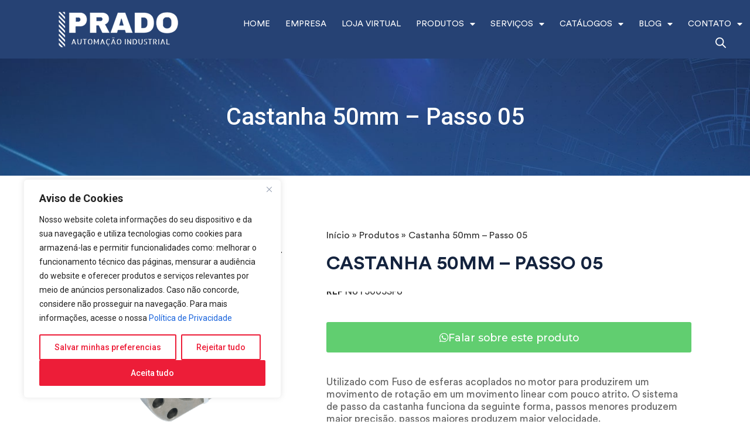

--- FILE ---
content_type: text/html; charset=UTF-8
request_url: https://pradoautomacaoindustrial.com.br/produto/castanha-50mm-passo-05/
body_size: 64456
content:
<!doctype html>
<html lang="pt-BR">
<head>
	<meta charset="UTF-8">
	<meta name="viewport" content="width=device-width, initial-scale=1">
	<link rel="profile" href="https://gmpg.org/xfn/11">
	<meta name='robots' content='index, follow, max-image-preview:large, max-snippet:-1, max-video-preview:-1' />
	<style>img:is([sizes="auto" i], [sizes^="auto," i]) { contain-intrinsic-size: 3000px 1500px }</style>
	
<!-- Google Tag Manager for WordPress by gtm4wp.com -->
<script data-cfasync="false" data-pagespeed-no-defer>
	var gtm4wp_datalayer_name = "dataLayer";
	var dataLayer = dataLayer || [];
</script>
<!-- End Google Tag Manager for WordPress by gtm4wp.com -->
	<!-- This site is optimized with the Yoast SEO plugin v26.5 - https://yoast.com/wordpress/plugins/seo/ -->
	<title>Castanha 50mm - Passo 05 - Prado Automação Industrial</title>
	<link rel="canonical" href="https://pradoautomacaoindustrial.com.br/produto/castanha-50mm-passo-05/" />
	<meta property="og:locale" content="pt_BR" />
	<meta property="og:type" content="article" />
	<meta property="og:title" content="Castanha 50mm - Passo 05 - Prado Automação Industrial" />
	<meta property="og:description" content="Utilizado com Fuso de esferas acoplados no motor para produzirem um movimento de rotação em um movimento linear com pouco atrito. O sistema de passo da castanha funciona da seguinte forma, passos menores produzem maior precisão, passos maiores produzem maior velocidade.  - Dureza Superficial: 58 a 62 HRc - Precisão das esferas - C7  &nbsp;" />
	<meta property="og:url" content="https://pradoautomacaoindustrial.com.br/produto/castanha-50mm-passo-05/" />
	<meta property="og:site_name" content="Prado Automação Industrial" />
	<meta property="article:modified_time" content="2024-08-23T19:30:00+00:00" />
	<meta property="og:image" content="https://pradoautomacaoindustrial.com.br/wp-content/uploads/2023/10/SFU-40-3.png" />
	<meta property="og:image:width" content="1080" />
	<meta property="og:image:height" content="1080" />
	<meta property="og:image:type" content="image/png" />
	<meta name="twitter:card" content="summary_large_image" />
	<meta name="twitter:label1" content="Est. tempo de leitura" />
	<meta name="twitter:data1" content="2 minutos" />
	<script type="application/ld+json" class="yoast-schema-graph">{"@context":"https://schema.org","@graph":[{"@type":"WebPage","@id":"https://pradoautomacaoindustrial.com.br/produto/castanha-50mm-passo-05/","url":"https://pradoautomacaoindustrial.com.br/produto/castanha-50mm-passo-05/","name":"Castanha 50mm - Passo 05 - Prado Automação Industrial","isPartOf":{"@id":"https://pradoautomacaoindustrial.com.br/#website"},"primaryImageOfPage":{"@id":"https://pradoautomacaoindustrial.com.br/produto/castanha-50mm-passo-05/#primaryimage"},"image":{"@id":"https://pradoautomacaoindustrial.com.br/produto/castanha-50mm-passo-05/#primaryimage"},"thumbnailUrl":"https://pradoautomacaoindustrial.com.br/wp-content/uploads/2023/10/SFU-40-3.png","datePublished":"2023-10-25T12:00:41+00:00","dateModified":"2024-08-23T19:30:00+00:00","breadcrumb":{"@id":"https://pradoautomacaoindustrial.com.br/produto/castanha-50mm-passo-05/#breadcrumb"},"inLanguage":"pt-BR","potentialAction":[{"@type":"ReadAction","target":["https://pradoautomacaoindustrial.com.br/produto/castanha-50mm-passo-05/"]}]},{"@type":"ImageObject","inLanguage":"pt-BR","@id":"https://pradoautomacaoindustrial.com.br/produto/castanha-50mm-passo-05/#primaryimage","url":"https://pradoautomacaoindustrial.com.br/wp-content/uploads/2023/10/SFU-40-3.png","contentUrl":"https://pradoautomacaoindustrial.com.br/wp-content/uploads/2023/10/SFU-40-3.png","width":1080,"height":1080},{"@type":"BreadcrumbList","@id":"https://pradoautomacaoindustrial.com.br/produto/castanha-50mm-passo-05/#breadcrumb","itemListElement":[{"@type":"ListItem","position":1,"name":"Início","item":"https://pradoautomacaoindustrial.com.br/"},{"@type":"ListItem","position":2,"name":"Produtos","item":"https://pradoautomacaoindustrial.com.br/shop/"},{"@type":"ListItem","position":3,"name":"Castanha 50mm &#8211; Passo 05"}]},{"@type":"WebSite","@id":"https://pradoautomacaoindustrial.com.br/#website","url":"https://pradoautomacaoindustrial.com.br/","name":"Prado Automação Industrial","description":"PRADO AUTOMAÇÃO - Prado Automação Industrial","publisher":{"@id":"https://pradoautomacaoindustrial.com.br/#organization"},"potentialAction":[{"@type":"SearchAction","target":{"@type":"EntryPoint","urlTemplate":"https://pradoautomacaoindustrial.com.br/?s={search_term_string}"},"query-input":{"@type":"PropertyValueSpecification","valueRequired":true,"valueName":"search_term_string"}}],"inLanguage":"pt-BR"},{"@type":"Organization","@id":"https://pradoautomacaoindustrial.com.br/#organization","name":"Prado Automação Industrial","url":"https://pradoautomacaoindustrial.com.br/","logo":{"@type":"ImageObject","inLanguage":"pt-BR","@id":"https://pradoautomacaoindustrial.com.br/#/schema/logo/image/","url":"https://pradoautomacaoindustrial.com.br/wp-content/uploads/2023/10/logo.png","contentUrl":"https://pradoautomacaoindustrial.com.br/wp-content/uploads/2023/10/logo.png","width":235,"height":68,"caption":"Prado Automação Industrial"},"image":{"@id":"https://pradoautomacaoindustrial.com.br/#/schema/logo/image/"}}]}</script>
	<!-- / Yoast SEO plugin. -->


<link rel="alternate" type="application/rss+xml" title="Feed para Prado Automação Industrial &raquo;" href="https://pradoautomacaoindustrial.com.br/feed/" />
<link rel="alternate" type="application/rss+xml" title="Feed de comentários para Prado Automação Industrial &raquo;" href="https://pradoautomacaoindustrial.com.br/comments/feed/" />
<script>
window._wpemojiSettings = {"baseUrl":"https:\/\/s.w.org\/images\/core\/emoji\/16.0.1\/72x72\/","ext":".png","svgUrl":"https:\/\/s.w.org\/images\/core\/emoji\/16.0.1\/svg\/","svgExt":".svg","source":{"concatemoji":"https:\/\/pradoautomacaoindustrial.com.br\/wp-includes\/js\/wp-emoji-release.min.js?ver=6.8.3"}};
/*! This file is auto-generated */
!function(s,n){var o,i,e;function c(e){try{var t={supportTests:e,timestamp:(new Date).valueOf()};sessionStorage.setItem(o,JSON.stringify(t))}catch(e){}}function p(e,t,n){e.clearRect(0,0,e.canvas.width,e.canvas.height),e.fillText(t,0,0);var t=new Uint32Array(e.getImageData(0,0,e.canvas.width,e.canvas.height).data),a=(e.clearRect(0,0,e.canvas.width,e.canvas.height),e.fillText(n,0,0),new Uint32Array(e.getImageData(0,0,e.canvas.width,e.canvas.height).data));return t.every(function(e,t){return e===a[t]})}function u(e,t){e.clearRect(0,0,e.canvas.width,e.canvas.height),e.fillText(t,0,0);for(var n=e.getImageData(16,16,1,1),a=0;a<n.data.length;a++)if(0!==n.data[a])return!1;return!0}function f(e,t,n,a){switch(t){case"flag":return n(e,"\ud83c\udff3\ufe0f\u200d\u26a7\ufe0f","\ud83c\udff3\ufe0f\u200b\u26a7\ufe0f")?!1:!n(e,"\ud83c\udde8\ud83c\uddf6","\ud83c\udde8\u200b\ud83c\uddf6")&&!n(e,"\ud83c\udff4\udb40\udc67\udb40\udc62\udb40\udc65\udb40\udc6e\udb40\udc67\udb40\udc7f","\ud83c\udff4\u200b\udb40\udc67\u200b\udb40\udc62\u200b\udb40\udc65\u200b\udb40\udc6e\u200b\udb40\udc67\u200b\udb40\udc7f");case"emoji":return!a(e,"\ud83e\udedf")}return!1}function g(e,t,n,a){var r="undefined"!=typeof WorkerGlobalScope&&self instanceof WorkerGlobalScope?new OffscreenCanvas(300,150):s.createElement("canvas"),o=r.getContext("2d",{willReadFrequently:!0}),i=(o.textBaseline="top",o.font="600 32px Arial",{});return e.forEach(function(e){i[e]=t(o,e,n,a)}),i}function t(e){var t=s.createElement("script");t.src=e,t.defer=!0,s.head.appendChild(t)}"undefined"!=typeof Promise&&(o="wpEmojiSettingsSupports",i=["flag","emoji"],n.supports={everything:!0,everythingExceptFlag:!0},e=new Promise(function(e){s.addEventListener("DOMContentLoaded",e,{once:!0})}),new Promise(function(t){var n=function(){try{var e=JSON.parse(sessionStorage.getItem(o));if("object"==typeof e&&"number"==typeof e.timestamp&&(new Date).valueOf()<e.timestamp+604800&&"object"==typeof e.supportTests)return e.supportTests}catch(e){}return null}();if(!n){if("undefined"!=typeof Worker&&"undefined"!=typeof OffscreenCanvas&&"undefined"!=typeof URL&&URL.createObjectURL&&"undefined"!=typeof Blob)try{var e="postMessage("+g.toString()+"("+[JSON.stringify(i),f.toString(),p.toString(),u.toString()].join(",")+"));",a=new Blob([e],{type:"text/javascript"}),r=new Worker(URL.createObjectURL(a),{name:"wpTestEmojiSupports"});return void(r.onmessage=function(e){c(n=e.data),r.terminate(),t(n)})}catch(e){}c(n=g(i,f,p,u))}t(n)}).then(function(e){for(var t in e)n.supports[t]=e[t],n.supports.everything=n.supports.everything&&n.supports[t],"flag"!==t&&(n.supports.everythingExceptFlag=n.supports.everythingExceptFlag&&n.supports[t]);n.supports.everythingExceptFlag=n.supports.everythingExceptFlag&&!n.supports.flag,n.DOMReady=!1,n.readyCallback=function(){n.DOMReady=!0}}).then(function(){return e}).then(function(){var e;n.supports.everything||(n.readyCallback(),(e=n.source||{}).concatemoji?t(e.concatemoji):e.wpemoji&&e.twemoji&&(t(e.twemoji),t(e.wpemoji)))}))}((window,document),window._wpemojiSettings);
</script>
<style id='wp-emoji-styles-inline-css'>

	img.wp-smiley, img.emoji {
		display: inline !important;
		border: none !important;
		box-shadow: none !important;
		height: 1em !important;
		width: 1em !important;
		margin: 0 0.07em !important;
		vertical-align: -0.1em !important;
		background: none !important;
		padding: 0 !important;
	}
</style>
<link rel='stylesheet' id='wp-block-library-css' href='https://pradoautomacaoindustrial.com.br/wp-includes/css/dist/block-library/style.min.css?ver=6.8.3' media='all' />
<link rel='stylesheet' id='ion.range-slider-css' href='https://pradoautomacaoindustrial.com.br/wp-content/plugins/yith-woocommerce-ajax-product-filter-premium/assets/css/ion.range-slider.css?ver=2.3.1' media='all' />
<link rel='stylesheet' id='yith-wcan-shortcodes-css' href='https://pradoautomacaoindustrial.com.br/wp-content/plugins/yith-woocommerce-ajax-product-filter-premium/assets/css/shortcodes.css?ver=5.3.0' media='all' />
<style id='yith-wcan-shortcodes-inline-css'>
:root{
	--yith-wcan-filters_colors_titles: #333333;
	--yith-wcan-filters_colors_background: #FFFFFF;
	--yith-wcan-filters_colors_accent: rgb(16,128,172);
	--yith-wcan-filters_colors_accent_r: 16;
	--yith-wcan-filters_colors_accent_g: 128;
	--yith-wcan-filters_colors_accent_b: 172;
	--yith-wcan-color_swatches_border_radius: 100%;
	--yith-wcan-color_swatches_size: 30px;
	--yith-wcan-labels_style_background: #434343;
	--yith-wcan-labels_style_background_hover: rgb(16,128,172);
	--yith-wcan-labels_style_background_active: rgb(16,128,172);
	--yith-wcan-labels_style_text: #434343;
	--yith-wcan-labels_style_text_hover: #434343;
	--yith-wcan-labels_style_text_active: #434343;
	--yith-wcan-anchors_style_text: #434343;
	--yith-wcan-anchors_style_text_hover: rgb(16,128,172);
	--yith-wcan-anchors_style_text_active: rgb(16,128,172);
}
</style>
<style id='global-styles-inline-css'>
:root{--wp--preset--aspect-ratio--square: 1;--wp--preset--aspect-ratio--4-3: 4/3;--wp--preset--aspect-ratio--3-4: 3/4;--wp--preset--aspect-ratio--3-2: 3/2;--wp--preset--aspect-ratio--2-3: 2/3;--wp--preset--aspect-ratio--16-9: 16/9;--wp--preset--aspect-ratio--9-16: 9/16;--wp--preset--color--black: #000000;--wp--preset--color--cyan-bluish-gray: #abb8c3;--wp--preset--color--white: #ffffff;--wp--preset--color--pale-pink: #f78da7;--wp--preset--color--vivid-red: #cf2e2e;--wp--preset--color--luminous-vivid-orange: #ff6900;--wp--preset--color--luminous-vivid-amber: #fcb900;--wp--preset--color--light-green-cyan: #7bdcb5;--wp--preset--color--vivid-green-cyan: #00d084;--wp--preset--color--pale-cyan-blue: #8ed1fc;--wp--preset--color--vivid-cyan-blue: #0693e3;--wp--preset--color--vivid-purple: #9b51e0;--wp--preset--gradient--vivid-cyan-blue-to-vivid-purple: linear-gradient(135deg,rgba(6,147,227,1) 0%,rgb(155,81,224) 100%);--wp--preset--gradient--light-green-cyan-to-vivid-green-cyan: linear-gradient(135deg,rgb(122,220,180) 0%,rgb(0,208,130) 100%);--wp--preset--gradient--luminous-vivid-amber-to-luminous-vivid-orange: linear-gradient(135deg,rgba(252,185,0,1) 0%,rgba(255,105,0,1) 100%);--wp--preset--gradient--luminous-vivid-orange-to-vivid-red: linear-gradient(135deg,rgba(255,105,0,1) 0%,rgb(207,46,46) 100%);--wp--preset--gradient--very-light-gray-to-cyan-bluish-gray: linear-gradient(135deg,rgb(238,238,238) 0%,rgb(169,184,195) 100%);--wp--preset--gradient--cool-to-warm-spectrum: linear-gradient(135deg,rgb(74,234,220) 0%,rgb(151,120,209) 20%,rgb(207,42,186) 40%,rgb(238,44,130) 60%,rgb(251,105,98) 80%,rgb(254,248,76) 100%);--wp--preset--gradient--blush-light-purple: linear-gradient(135deg,rgb(255,206,236) 0%,rgb(152,150,240) 100%);--wp--preset--gradient--blush-bordeaux: linear-gradient(135deg,rgb(254,205,165) 0%,rgb(254,45,45) 50%,rgb(107,0,62) 100%);--wp--preset--gradient--luminous-dusk: linear-gradient(135deg,rgb(255,203,112) 0%,rgb(199,81,192) 50%,rgb(65,88,208) 100%);--wp--preset--gradient--pale-ocean: linear-gradient(135deg,rgb(255,245,203) 0%,rgb(182,227,212) 50%,rgb(51,167,181) 100%);--wp--preset--gradient--electric-grass: linear-gradient(135deg,rgb(202,248,128) 0%,rgb(113,206,126) 100%);--wp--preset--gradient--midnight: linear-gradient(135deg,rgb(2,3,129) 0%,rgb(40,116,252) 100%);--wp--preset--font-size--small: 13px;--wp--preset--font-size--medium: 20px;--wp--preset--font-size--large: 36px;--wp--preset--font-size--x-large: 42px;--wp--preset--spacing--20: 0.44rem;--wp--preset--spacing--30: 0.67rem;--wp--preset--spacing--40: 1rem;--wp--preset--spacing--50: 1.5rem;--wp--preset--spacing--60: 2.25rem;--wp--preset--spacing--70: 3.38rem;--wp--preset--spacing--80: 5.06rem;--wp--preset--shadow--natural: 6px 6px 9px rgba(0, 0, 0, 0.2);--wp--preset--shadow--deep: 12px 12px 50px rgba(0, 0, 0, 0.4);--wp--preset--shadow--sharp: 6px 6px 0px rgba(0, 0, 0, 0.2);--wp--preset--shadow--outlined: 6px 6px 0px -3px rgba(255, 255, 255, 1), 6px 6px rgba(0, 0, 0, 1);--wp--preset--shadow--crisp: 6px 6px 0px rgba(0, 0, 0, 1);}:root { --wp--style--global--content-size: 800px;--wp--style--global--wide-size: 1200px; }:where(body) { margin: 0; }.wp-site-blocks > .alignleft { float: left; margin-right: 2em; }.wp-site-blocks > .alignright { float: right; margin-left: 2em; }.wp-site-blocks > .aligncenter { justify-content: center; margin-left: auto; margin-right: auto; }:where(.wp-site-blocks) > * { margin-block-start: 24px; margin-block-end: 0; }:where(.wp-site-blocks) > :first-child { margin-block-start: 0; }:where(.wp-site-blocks) > :last-child { margin-block-end: 0; }:root { --wp--style--block-gap: 24px; }:root :where(.is-layout-flow) > :first-child{margin-block-start: 0;}:root :where(.is-layout-flow) > :last-child{margin-block-end: 0;}:root :where(.is-layout-flow) > *{margin-block-start: 24px;margin-block-end: 0;}:root :where(.is-layout-constrained) > :first-child{margin-block-start: 0;}:root :where(.is-layout-constrained) > :last-child{margin-block-end: 0;}:root :where(.is-layout-constrained) > *{margin-block-start: 24px;margin-block-end: 0;}:root :where(.is-layout-flex){gap: 24px;}:root :where(.is-layout-grid){gap: 24px;}.is-layout-flow > .alignleft{float: left;margin-inline-start: 0;margin-inline-end: 2em;}.is-layout-flow > .alignright{float: right;margin-inline-start: 2em;margin-inline-end: 0;}.is-layout-flow > .aligncenter{margin-left: auto !important;margin-right: auto !important;}.is-layout-constrained > .alignleft{float: left;margin-inline-start: 0;margin-inline-end: 2em;}.is-layout-constrained > .alignright{float: right;margin-inline-start: 2em;margin-inline-end: 0;}.is-layout-constrained > .aligncenter{margin-left: auto !important;margin-right: auto !important;}.is-layout-constrained > :where(:not(.alignleft):not(.alignright):not(.alignfull)){max-width: var(--wp--style--global--content-size);margin-left: auto !important;margin-right: auto !important;}.is-layout-constrained > .alignwide{max-width: var(--wp--style--global--wide-size);}body .is-layout-flex{display: flex;}.is-layout-flex{flex-wrap: wrap;align-items: center;}.is-layout-flex > :is(*, div){margin: 0;}body .is-layout-grid{display: grid;}.is-layout-grid > :is(*, div){margin: 0;}body{padding-top: 0px;padding-right: 0px;padding-bottom: 0px;padding-left: 0px;}a:where(:not(.wp-element-button)){text-decoration: underline;}:root :where(.wp-element-button, .wp-block-button__link){background-color: #32373c;border-width: 0;color: #fff;font-family: inherit;font-size: inherit;line-height: inherit;padding: calc(0.667em + 2px) calc(1.333em + 2px);text-decoration: none;}.has-black-color{color: var(--wp--preset--color--black) !important;}.has-cyan-bluish-gray-color{color: var(--wp--preset--color--cyan-bluish-gray) !important;}.has-white-color{color: var(--wp--preset--color--white) !important;}.has-pale-pink-color{color: var(--wp--preset--color--pale-pink) !important;}.has-vivid-red-color{color: var(--wp--preset--color--vivid-red) !important;}.has-luminous-vivid-orange-color{color: var(--wp--preset--color--luminous-vivid-orange) !important;}.has-luminous-vivid-amber-color{color: var(--wp--preset--color--luminous-vivid-amber) !important;}.has-light-green-cyan-color{color: var(--wp--preset--color--light-green-cyan) !important;}.has-vivid-green-cyan-color{color: var(--wp--preset--color--vivid-green-cyan) !important;}.has-pale-cyan-blue-color{color: var(--wp--preset--color--pale-cyan-blue) !important;}.has-vivid-cyan-blue-color{color: var(--wp--preset--color--vivid-cyan-blue) !important;}.has-vivid-purple-color{color: var(--wp--preset--color--vivid-purple) !important;}.has-black-background-color{background-color: var(--wp--preset--color--black) !important;}.has-cyan-bluish-gray-background-color{background-color: var(--wp--preset--color--cyan-bluish-gray) !important;}.has-white-background-color{background-color: var(--wp--preset--color--white) !important;}.has-pale-pink-background-color{background-color: var(--wp--preset--color--pale-pink) !important;}.has-vivid-red-background-color{background-color: var(--wp--preset--color--vivid-red) !important;}.has-luminous-vivid-orange-background-color{background-color: var(--wp--preset--color--luminous-vivid-orange) !important;}.has-luminous-vivid-amber-background-color{background-color: var(--wp--preset--color--luminous-vivid-amber) !important;}.has-light-green-cyan-background-color{background-color: var(--wp--preset--color--light-green-cyan) !important;}.has-vivid-green-cyan-background-color{background-color: var(--wp--preset--color--vivid-green-cyan) !important;}.has-pale-cyan-blue-background-color{background-color: var(--wp--preset--color--pale-cyan-blue) !important;}.has-vivid-cyan-blue-background-color{background-color: var(--wp--preset--color--vivid-cyan-blue) !important;}.has-vivid-purple-background-color{background-color: var(--wp--preset--color--vivid-purple) !important;}.has-black-border-color{border-color: var(--wp--preset--color--black) !important;}.has-cyan-bluish-gray-border-color{border-color: var(--wp--preset--color--cyan-bluish-gray) !important;}.has-white-border-color{border-color: var(--wp--preset--color--white) !important;}.has-pale-pink-border-color{border-color: var(--wp--preset--color--pale-pink) !important;}.has-vivid-red-border-color{border-color: var(--wp--preset--color--vivid-red) !important;}.has-luminous-vivid-orange-border-color{border-color: var(--wp--preset--color--luminous-vivid-orange) !important;}.has-luminous-vivid-amber-border-color{border-color: var(--wp--preset--color--luminous-vivid-amber) !important;}.has-light-green-cyan-border-color{border-color: var(--wp--preset--color--light-green-cyan) !important;}.has-vivid-green-cyan-border-color{border-color: var(--wp--preset--color--vivid-green-cyan) !important;}.has-pale-cyan-blue-border-color{border-color: var(--wp--preset--color--pale-cyan-blue) !important;}.has-vivid-cyan-blue-border-color{border-color: var(--wp--preset--color--vivid-cyan-blue) !important;}.has-vivid-purple-border-color{border-color: var(--wp--preset--color--vivid-purple) !important;}.has-vivid-cyan-blue-to-vivid-purple-gradient-background{background: var(--wp--preset--gradient--vivid-cyan-blue-to-vivid-purple) !important;}.has-light-green-cyan-to-vivid-green-cyan-gradient-background{background: var(--wp--preset--gradient--light-green-cyan-to-vivid-green-cyan) !important;}.has-luminous-vivid-amber-to-luminous-vivid-orange-gradient-background{background: var(--wp--preset--gradient--luminous-vivid-amber-to-luminous-vivid-orange) !important;}.has-luminous-vivid-orange-to-vivid-red-gradient-background{background: var(--wp--preset--gradient--luminous-vivid-orange-to-vivid-red) !important;}.has-very-light-gray-to-cyan-bluish-gray-gradient-background{background: var(--wp--preset--gradient--very-light-gray-to-cyan-bluish-gray) !important;}.has-cool-to-warm-spectrum-gradient-background{background: var(--wp--preset--gradient--cool-to-warm-spectrum) !important;}.has-blush-light-purple-gradient-background{background: var(--wp--preset--gradient--blush-light-purple) !important;}.has-blush-bordeaux-gradient-background{background: var(--wp--preset--gradient--blush-bordeaux) !important;}.has-luminous-dusk-gradient-background{background: var(--wp--preset--gradient--luminous-dusk) !important;}.has-pale-ocean-gradient-background{background: var(--wp--preset--gradient--pale-ocean) !important;}.has-electric-grass-gradient-background{background: var(--wp--preset--gradient--electric-grass) !important;}.has-midnight-gradient-background{background: var(--wp--preset--gradient--midnight) !important;}.has-small-font-size{font-size: var(--wp--preset--font-size--small) !important;}.has-medium-font-size{font-size: var(--wp--preset--font-size--medium) !important;}.has-large-font-size{font-size: var(--wp--preset--font-size--large) !important;}.has-x-large-font-size{font-size: var(--wp--preset--font-size--x-large) !important;}
:root :where(.wp-block-pullquote){font-size: 1.5em;line-height: 1.6;}
</style>
<link rel='stylesheet' id='photoswipe-css' href='https://pradoautomacaoindustrial.com.br/wp-content/plugins/woocommerce/assets/css/photoswipe/photoswipe.min.css?ver=10.4.2' media='all' />
<link rel='stylesheet' id='photoswipe-default-skin-css' href='https://pradoautomacaoindustrial.com.br/wp-content/plugins/woocommerce/assets/css/photoswipe/default-skin/default-skin.min.css?ver=10.4.2' media='all' />
<link rel='stylesheet' id='woocommerce-layout-css' href='https://pradoautomacaoindustrial.com.br/wp-content/plugins/woocommerce/assets/css/woocommerce-layout.css?ver=10.4.2' media='all' />
<link rel='stylesheet' id='woocommerce-smallscreen-css' href='https://pradoautomacaoindustrial.com.br/wp-content/plugins/woocommerce/assets/css/woocommerce-smallscreen.css?ver=10.4.2' media='only screen and (max-width: 768px)' />
<link rel='stylesheet' id='woocommerce-general-css' href='https://pradoautomacaoindustrial.com.br/wp-content/plugins/woocommerce/assets/css/woocommerce.css?ver=10.4.2' media='all' />
<style id='woocommerce-inline-inline-css'>
.woocommerce form .form-row .required { visibility: visible; }
</style>
<link rel='stylesheet' id='dgwt-wcas-style-css' href='https://pradoautomacaoindustrial.com.br/wp-content/plugins/ajax-search-for-woocommerce/assets/css/style.min.css?ver=1.32.1' media='all' />
<link rel='stylesheet' id='hello-elementor-css' href='https://pradoautomacaoindustrial.com.br/wp-content/themes/hello-elementor/assets/css/reset.css?ver=3.4.4' media='all' />
<link rel='stylesheet' id='hello-elementor-theme-style-css' href='https://pradoautomacaoindustrial.com.br/wp-content/themes/hello-elementor/assets/css/theme.css?ver=3.4.4' media='all' />
<link rel='stylesheet' id='hello-elementor-header-footer-css' href='https://pradoautomacaoindustrial.com.br/wp-content/themes/hello-elementor/assets/css/header-footer.css?ver=3.4.4' media='all' />
<link rel='stylesheet' id='elementor-frontend-css' href='https://pradoautomacaoindustrial.com.br/wp-content/plugins/elementor/assets/css/frontend.min.css?ver=3.33.4' media='all' />
<link rel='stylesheet' id='elementor-post-6-css' href='https://pradoautomacaoindustrial.com.br/wp-content/uploads/elementor/css/post-6.css?ver=1766443940' media='all' />
<link rel='stylesheet' id='widget-image-css' href='https://pradoautomacaoindustrial.com.br/wp-content/plugins/elementor/assets/css/widget-image.min.css?ver=3.33.4' media='all' />
<link rel='stylesheet' id='widget-nav-menu-css' href='https://pradoautomacaoindustrial.com.br/wp-content/plugins/elementor-pro/assets/css/widget-nav-menu.min.css?ver=3.32.2' media='all' />
<link rel='stylesheet' id='widget-heading-css' href='https://pradoautomacaoindustrial.com.br/wp-content/plugins/elementor/assets/css/widget-heading.min.css?ver=3.33.4' media='all' />
<link rel='stylesheet' id='widget-icon-list-css' href='https://pradoautomacaoindustrial.com.br/wp-content/plugins/elementor/assets/css/widget-icon-list.min.css?ver=3.33.4' media='all' />
<link rel='stylesheet' id='e-animation-float-css' href='https://pradoautomacaoindustrial.com.br/wp-content/plugins/elementor/assets/lib/animations/styles/e-animation-float.min.css?ver=3.33.4' media='all' />
<link rel='stylesheet' id='widget-social-icons-css' href='https://pradoautomacaoindustrial.com.br/wp-content/plugins/elementor/assets/css/widget-social-icons.min.css?ver=3.33.4' media='all' />
<link rel='stylesheet' id='e-apple-webkit-css' href='https://pradoautomacaoindustrial.com.br/wp-content/plugins/elementor/assets/css/conditionals/apple-webkit.min.css?ver=3.33.4' media='all' />
<link rel='stylesheet' id='widget-woocommerce-product-images-css' href='https://pradoautomacaoindustrial.com.br/wp-content/plugins/elementor-pro/assets/css/widget-woocommerce-product-images.min.css?ver=3.32.2' media='all' />
<link rel='stylesheet' id='widget-breadcrumbs-css' href='https://pradoautomacaoindustrial.com.br/wp-content/plugins/elementor-pro/assets/css/widget-breadcrumbs.min.css?ver=3.32.2' media='all' />
<link rel='stylesheet' id='widget-woocommerce-product-meta-css' href='https://pradoautomacaoindustrial.com.br/wp-content/plugins/elementor-pro/assets/css/widget-woocommerce-product-meta.min.css?ver=3.32.2' media='all' />
<link rel='stylesheet' id='widget-woocommerce-product-add-to-cart-css' href='https://pradoautomacaoindustrial.com.br/wp-content/plugins/elementor-pro/assets/css/widget-woocommerce-product-add-to-cart.min.css?ver=3.32.2' media='all' />
<link rel='stylesheet' id='widget-woocommerce-products-css' href='https://pradoautomacaoindustrial.com.br/wp-content/plugins/elementor-pro/assets/css/widget-woocommerce-products.min.css?ver=3.32.2' media='all' />
<link rel='stylesheet' id='widget-woocommerce-product-data-tabs-css' href='https://pradoautomacaoindustrial.com.br/wp-content/plugins/elementor-pro/assets/css/widget-woocommerce-product-data-tabs.min.css?ver=3.32.2' media='all' />
<link rel='stylesheet' id='e-animation-fadeIn-css' href='https://pradoautomacaoindustrial.com.br/wp-content/plugins/elementor/assets/lib/animations/styles/fadeIn.min.css?ver=3.33.4' media='all' />
<link rel='stylesheet' id='e-popup-css' href='https://pradoautomacaoindustrial.com.br/wp-content/plugins/elementor-pro/assets/css/conditionals/popup.min.css?ver=3.32.2' media='all' />
<link rel='stylesheet' id='elementor-icons-css' href='https://pradoautomacaoindustrial.com.br/wp-content/plugins/elementor/assets/lib/eicons/css/elementor-icons.min.css?ver=5.44.0' media='all' />
<link rel='stylesheet' id='uael-frontend-css' href='https://pradoautomacaoindustrial.com.br/wp-content/plugins/ultimate-elementor/assets/min-css/uael-frontend.min.css?ver=1.40.5' media='all' />
<link rel='stylesheet' id='uael-teammember-social-icons-css' href='https://pradoautomacaoindustrial.com.br/wp-content/plugins/elementor/assets/css/widget-social-icons.min.css?ver=3.24.0' media='all' />
<link rel='stylesheet' id='uael-social-share-icons-brands-css' href='https://pradoautomacaoindustrial.com.br/wp-content/plugins/elementor/assets/lib/font-awesome/css/brands.css?ver=5.15.3' media='all' />
<link rel='stylesheet' id='uael-social-share-icons-fontawesome-css' href='https://pradoautomacaoindustrial.com.br/wp-content/plugins/elementor/assets/lib/font-awesome/css/fontawesome.css?ver=5.15.3' media='all' />
<link rel='stylesheet' id='uael-nav-menu-icons-css' href='https://pradoautomacaoindustrial.com.br/wp-content/plugins/elementor/assets/lib/font-awesome/css/solid.css?ver=5.15.3' media='all' />
<link rel='stylesheet' id='font-awesome-5-all-css' href='https://pradoautomacaoindustrial.com.br/wp-content/plugins/elementor/assets/lib/font-awesome/css/all.min.css?ver=3.33.4' media='all' />
<link rel='stylesheet' id='font-awesome-4-shim-css' href='https://pradoautomacaoindustrial.com.br/wp-content/plugins/elementor/assets/lib/font-awesome/css/v4-shims.min.css?ver=3.33.4' media='all' />
<link rel='stylesheet' id='she-header-style-css' href='https://pradoautomacaoindustrial.com.br/wp-content/plugins/sticky-header-effects-for-elementor/assets/css/she-header-style.css?ver=2.1.6' media='all' />
<link rel='stylesheet' id='elementor-post-437-css' href='https://pradoautomacaoindustrial.com.br/wp-content/uploads/elementor/css/post-437.css?ver=1766443939' media='all' />
<link rel='stylesheet' id='elementor-post-214-css' href='https://pradoautomacaoindustrial.com.br/wp-content/uploads/elementor/css/post-214.css?ver=1766443941' media='all' />
<link rel='stylesheet' id='elementor-post-326-css' href='https://pradoautomacaoindustrial.com.br/wp-content/uploads/elementor/css/post-326.css?ver=1766443971' media='all' />
<link rel='stylesheet' id='elementor-post-9709-css' href='https://pradoautomacaoindustrial.com.br/wp-content/uploads/elementor/css/post-9709.css?ver=1766443946' media='all' />
<link rel='stylesheet' id='plus-woo-swatches-front-css-css' href='https://pradoautomacaoindustrial.com.br/wp-content/plugins/theplus_elementor_addon//assets/css/main/woo-swatches/woo-swatches-front.css?ver=6.4.0' media='all' />
<link rel='stylesheet' id='bdt-uikit-css' href='https://pradoautomacaoindustrial.com.br/wp-content/plugins/bdthemes-element-pack/assets/css/bdt-uikit.css?ver=3.21.7' media='all' />
<link rel='stylesheet' id='ep-helper-css' href='https://pradoautomacaoindustrial.com.br/wp-content/plugins/bdthemes-element-pack/assets/css/ep-helper.css?ver=8.5.0' media='all' />
<link rel='stylesheet' id='elementor-gf-roboto-css' href='https://fonts.googleapis.com/css?family=Roboto:100,100italic,200,200italic,300,300italic,400,400italic,500,500italic,600,600italic,700,700italic,800,800italic,900,900italic&#038;display=swap' media='all' />
<link rel='stylesheet' id='elementor-gf-robotoslab-css' href='https://fonts.googleapis.com/css?family=Roboto+Slab:100,100italic,200,200italic,300,300italic,400,400italic,500,500italic,600,600italic,700,700italic,800,800italic,900,900italic&#038;display=swap' media='all' />
<link rel='stylesheet' id='elementor-gf-lato-css' href='https://fonts.googleapis.com/css?family=Lato:100,100italic,200,200italic,300,300italic,400,400italic,500,500italic,600,600italic,700,700italic,800,800italic,900,900italic&#038;display=swap' media='all' />
<link rel='stylesheet' id='elementor-gf-montserrat-css' href='https://fonts.googleapis.com/css?family=Montserrat:100,100italic,200,200italic,300,300italic,400,400italic,500,500italic,600,600italic,700,700italic,800,800italic,900,900italic&#038;display=swap' media='all' />
<link rel='stylesheet' id='elementor-icons-shared-0-css' href='https://pradoautomacaoindustrial.com.br/wp-content/plugins/elementor/assets/lib/font-awesome/css/fontawesome.min.css?ver=5.15.3' media='all' />
<link rel='stylesheet' id='elementor-icons-fa-solid-css' href='https://pradoautomacaoindustrial.com.br/wp-content/plugins/elementor/assets/lib/font-awesome/css/solid.min.css?ver=5.15.3' media='all' />
<link rel='stylesheet' id='elementor-icons-skb_cife-linearicons-icon-css' href='https://pradoautomacaoindustrial.com.br/wp-content/plugins/skyboot-custom-icons-for-elementor/assets/css/linearicons.css?ver=1.1.0' media='all' />
<link rel='stylesheet' id='elementor-icons-fa-brands-css' href='https://pradoautomacaoindustrial.com.br/wp-content/plugins/elementor/assets/lib/font-awesome/css/brands.min.css?ver=5.15.3' media='all' />
<script src="https://pradoautomacaoindustrial.com.br/wp-includes/js/jquery/jquery.min.js?ver=3.7.1" id="jquery-core-js"></script>
<script src="https://pradoautomacaoindustrial.com.br/wp-includes/js/jquery/jquery-migrate.min.js?ver=3.4.1" id="jquery-migrate-js"></script>
<script id="cookie-law-info-js-extra">
var _ckyConfig = {"_ipData":[],"_assetsURL":"https:\/\/pradoautomacaoindustrial.com.br\/wp-content\/plugins\/cookie-law-info\/lite\/frontend\/images\/","_publicURL":"https:\/\/pradoautomacaoindustrial.com.br","_expiry":"365","_categories":[{"name":"Necess\u00e1rios","slug":"necessary","isNecessary":true,"ccpaDoNotSell":true,"cookies":[],"active":true,"defaultConsent":{"gdpr":true,"ccpa":true}},{"name":"Funcional","slug":"functional","isNecessary":false,"ccpaDoNotSell":true,"cookies":[],"active":true,"defaultConsent":{"gdpr":false,"ccpa":false}},{"name":"Anal\u00edticos","slug":"analytics","isNecessary":false,"ccpaDoNotSell":true,"cookies":[],"active":true,"defaultConsent":{"gdpr":false,"ccpa":false}},{"name":"Performance","slug":"performance","isNecessary":false,"ccpaDoNotSell":true,"cookies":[],"active":true,"defaultConsent":{"gdpr":false,"ccpa":false}},{"name":"Publicidade","slug":"advertisement","isNecessary":false,"ccpaDoNotSell":true,"cookies":[],"active":true,"defaultConsent":{"gdpr":false,"ccpa":false}}],"_activeLaw":"gdpr","_rootDomain":"","_block":"1","_showBanner":"1","_bannerConfig":{"settings":{"type":"box","preferenceCenterType":"popup","position":"bottom-left","applicableLaw":"gdpr"},"behaviours":{"reloadBannerOnAccept":false,"loadAnalyticsByDefault":false,"animations":{"onLoad":"animate","onHide":"sticky"}},"config":{"revisitConsent":{"status":true,"tag":"revisit-consent","position":"bottom-left","meta":{"url":"#"},"styles":{"background-color":"#ED1D38"},"elements":{"title":{"type":"text","tag":"revisit-consent-title","status":true,"styles":{"color":"#0056a7"}}}},"preferenceCenter":{"toggle":{"status":true,"tag":"detail-category-toggle","type":"toggle","states":{"active":{"styles":{"background-color":"#1863DC"}},"inactive":{"styles":{"background-color":"#D0D5D2"}}}}},"categoryPreview":{"status":false,"toggle":{"status":true,"tag":"detail-category-preview-toggle","type":"toggle","states":{"active":{"styles":{"background-color":"#1863DC"}},"inactive":{"styles":{"background-color":"#D0D5D2"}}}}},"videoPlaceholder":{"status":true,"styles":{"background-color":"#000000","border-color":"#000000","color":"#ffffff"}},"readMore":{"status":false,"tag":"readmore-button","type":"link","meta":{"noFollow":true,"newTab":true},"styles":{"color":"#ED1D38","background-color":"transparent","border-color":"transparent"}},"showMore":{"status":true,"tag":"show-desc-button","type":"button","styles":{"color":"#1863DC"}},"showLess":{"status":true,"tag":"hide-desc-button","type":"button","styles":{"color":"#1863DC"}},"alwaysActive":{"status":true,"tag":"always-active","styles":{"color":"#008000"}},"manualLinks":{"status":true,"tag":"manual-links","type":"link","styles":{"color":"#1863DC"}},"auditTable":{"status":true},"optOption":{"status":true,"toggle":{"status":true,"tag":"optout-option-toggle","type":"toggle","states":{"active":{"styles":{"background-color":"#1863dc"}},"inactive":{"styles":{"background-color":"#FFFFFF"}}}}}}},"_version":"3.3.8","_logConsent":"1","_tags":[{"tag":"accept-button","styles":{"color":"#FFFFFF","background-color":"#ed1d38","border-color":"#ED1D38"}},{"tag":"reject-button","styles":{"color":"#ED1D38","background-color":"transparent","border-color":"#ED1D38"}},{"tag":"settings-button","styles":{"color":"#ED1D38","background-color":"transparent","border-color":"#ED1D38"}},{"tag":"readmore-button","styles":{"color":"#ED1D38","background-color":"transparent","border-color":"transparent"}},{"tag":"donotsell-button","styles":{"color":"#1863DC","background-color":"transparent","border-color":"transparent"}},{"tag":"show-desc-button","styles":{"color":"#1863DC"}},{"tag":"hide-desc-button","styles":{"color":"#1863DC"}},{"tag":"cky-always-active","styles":[]},{"tag":"cky-link","styles":[]},{"tag":"accept-button","styles":{"color":"#FFFFFF","background-color":"#ed1d38","border-color":"#ED1D38"}},{"tag":"revisit-consent","styles":{"background-color":"#ED1D38"}}],"_shortCodes":[{"key":"cky_readmore","content":"<a href=\"https:\/\/pradoautomacaoindustrial.com.br\/politica-de-privacidade\/\" class=\"cky-policy\" aria-label=\"Pol\u00edtica de Cookies\" target=\"_blank\" rel=\"noopener\" data-cky-tag=\"readmore-button\">Pol\u00edtica de Cookies<\/a>","tag":"readmore-button","status":false,"attributes":{"rel":"nofollow","target":"_blank"}},{"key":"cky_show_desc","content":"<button class=\"cky-show-desc-btn\" data-cky-tag=\"show-desc-button\" aria-label=\"Ver mais\">Ver mais<\/button>","tag":"show-desc-button","status":true,"attributes":[]},{"key":"cky_hide_desc","content":"<button class=\"cky-show-desc-btn\" data-cky-tag=\"hide-desc-button\" aria-label=\"Mostrar menos\">Mostrar menos<\/button>","tag":"hide-desc-button","status":true,"attributes":[]},{"key":"cky_optout_show_desc","content":"[cky_optout_show_desc]","tag":"optout-show-desc-button","status":true,"attributes":[]},{"key":"cky_optout_hide_desc","content":"[cky_optout_hide_desc]","tag":"optout-hide-desc-button","status":true,"attributes":[]},{"key":"cky_category_toggle_label","content":"[cky_{{status}}_category_label] [cky_preference_{{category_slug}}_title]","tag":"","status":true,"attributes":[]},{"key":"cky_enable_category_label","content":"Enable","tag":"","status":true,"attributes":[]},{"key":"cky_disable_category_label","content":"Disable","tag":"","status":true,"attributes":[]},{"key":"cky_video_placeholder","content":"<div class=\"video-placeholder-normal\" data-cky-tag=\"video-placeholder\" id=\"[UNIQUEID]\"><p class=\"video-placeholder-text-normal\" data-cky-tag=\"placeholder-title\">Aceite os cookies para acessar este conte\u00fado<\/p><\/div>","tag":"","status":true,"attributes":[]},{"key":"cky_enable_optout_label","content":"Enable","tag":"","status":true,"attributes":[]},{"key":"cky_disable_optout_label","content":"Disable","tag":"","status":true,"attributes":[]},{"key":"cky_optout_toggle_label","content":"[cky_{{status}}_optout_label] [cky_optout_option_title]","tag":"","status":true,"attributes":[]},{"key":"cky_optout_option_title","content":"Do Not Sell or Share My Personal Information","tag":"","status":true,"attributes":[]},{"key":"cky_optout_close_label","content":"Close","tag":"","status":true,"attributes":[]},{"key":"cky_preference_close_label","content":"Close","tag":"","status":true,"attributes":[]}],"_rtl":"","_language":"en","_providersToBlock":[]};
var _ckyStyles = {"css":".cky-overlay{background: #000000; opacity: 0.4; position: fixed; top: 0; left: 0; width: 100%; height: 100%; z-index: 99999999;}.cky-hide{display: none;}.cky-btn-revisit-wrapper{display: flex; align-items: center; justify-content: center; background: #0056a7; width: 45px; height: 45px; border-radius: 50%; position: fixed; z-index: 999999; cursor: pointer;}.cky-revisit-bottom-left{bottom: 15px; left: 15px;}.cky-revisit-bottom-right{bottom: 15px; right: 15px;}.cky-btn-revisit-wrapper .cky-btn-revisit{display: flex; align-items: center; justify-content: center; background: none; border: none; cursor: pointer; position: relative; margin: 0; padding: 0;}.cky-btn-revisit-wrapper .cky-btn-revisit img{max-width: fit-content; margin: 0; height: 30px; width: 30px;}.cky-revisit-bottom-left:hover::before{content: attr(data-tooltip); position: absolute; background: #4e4b66; color: #ffffff; left: calc(100% + 7px); font-size: 12px; line-height: 16px; width: max-content; padding: 4px 8px; border-radius: 4px;}.cky-revisit-bottom-left:hover::after{position: absolute; content: \"\"; border: 5px solid transparent; left: calc(100% + 2px); border-left-width: 0; border-right-color: #4e4b66;}.cky-revisit-bottom-right:hover::before{content: attr(data-tooltip); position: absolute; background: #4e4b66; color: #ffffff; right: calc(100% + 7px); font-size: 12px; line-height: 16px; width: max-content; padding: 4px 8px; border-radius: 4px;}.cky-revisit-bottom-right:hover::after{position: absolute; content: \"\"; border: 5px solid transparent; right: calc(100% + 2px); border-right-width: 0; border-left-color: #4e4b66;}.cky-revisit-hide{display: none;}.cky-consent-container{position: fixed; width: 440px; box-sizing: border-box; z-index: 9999999; border-radius: 6px;}.cky-consent-container .cky-consent-bar{background: #ffffff; border: 1px solid; padding: 20px 26px; box-shadow: 0 -1px 10px 0 #acabab4d; border-radius: 6px;}.cky-box-bottom-left{bottom: 40px; left: 40px;}.cky-box-bottom-right{bottom: 40px; right: 40px;}.cky-box-top-left{top: 40px; left: 40px;}.cky-box-top-right{top: 40px; right: 40px;}.cky-custom-brand-logo-wrapper .cky-custom-brand-logo{width: 100px; height: auto; margin: 0 0 12px 0;}.cky-notice .cky-title{color: #212121; font-weight: 700; font-size: 18px; line-height: 24px; margin: 0 0 12px 0;}.cky-notice-des *,.cky-preference-content-wrapper *,.cky-accordion-header-des *,.cky-gpc-wrapper .cky-gpc-desc *{font-size: 14px;}.cky-notice-des{color: #212121; font-size: 14px; line-height: 24px; font-weight: 400;}.cky-notice-des img{height: 25px; width: 25px;}.cky-consent-bar .cky-notice-des p,.cky-gpc-wrapper .cky-gpc-desc p,.cky-preference-body-wrapper .cky-preference-content-wrapper p,.cky-accordion-header-wrapper .cky-accordion-header-des p,.cky-cookie-des-table li div:last-child p{color: inherit; margin-top: 0; overflow-wrap: break-word;}.cky-notice-des P:last-child,.cky-preference-content-wrapper p:last-child,.cky-cookie-des-table li div:last-child p:last-child,.cky-gpc-wrapper .cky-gpc-desc p:last-child{margin-bottom: 0;}.cky-notice-des a.cky-policy,.cky-notice-des button.cky-policy{font-size: 14px; color: #1863dc; white-space: nowrap; cursor: pointer; background: transparent; border: 1px solid; text-decoration: underline;}.cky-notice-des button.cky-policy{padding: 0;}.cky-notice-des a.cky-policy:focus-visible,.cky-notice-des button.cky-policy:focus-visible,.cky-preference-content-wrapper .cky-show-desc-btn:focus-visible,.cky-accordion-header .cky-accordion-btn:focus-visible,.cky-preference-header .cky-btn-close:focus-visible,.cky-switch input[type=\"checkbox\"]:focus-visible,.cky-footer-wrapper a:focus-visible,.cky-btn:focus-visible{outline: 2px solid #1863dc; outline-offset: 2px;}.cky-btn:focus:not(:focus-visible),.cky-accordion-header .cky-accordion-btn:focus:not(:focus-visible),.cky-preference-content-wrapper .cky-show-desc-btn:focus:not(:focus-visible),.cky-btn-revisit-wrapper .cky-btn-revisit:focus:not(:focus-visible),.cky-preference-header .cky-btn-close:focus:not(:focus-visible),.cky-consent-bar .cky-banner-btn-close:focus:not(:focus-visible){outline: 0;}button.cky-show-desc-btn:not(:hover):not(:active){color: #1863dc; background: transparent;}button.cky-accordion-btn:not(:hover):not(:active),button.cky-banner-btn-close:not(:hover):not(:active),button.cky-btn-revisit:not(:hover):not(:active),button.cky-btn-close:not(:hover):not(:active){background: transparent;}.cky-consent-bar button:hover,.cky-modal.cky-modal-open button:hover,.cky-consent-bar button:focus,.cky-modal.cky-modal-open button:focus{text-decoration: none;}.cky-notice-btn-wrapper{display: flex; justify-content: flex-start; align-items: center; flex-wrap: wrap; margin-top: 16px;}.cky-notice-btn-wrapper .cky-btn{text-shadow: none; box-shadow: none;}.cky-btn{flex: auto; max-width: 100%; font-size: 14px; font-family: inherit; line-height: 24px; padding: 8px; font-weight: 500; margin: 0 8px 0 0; border-radius: 2px; cursor: pointer; text-align: center; text-transform: none; min-height: 0;}.cky-btn:hover{opacity: 0.8;}.cky-btn-customize{color: #1863dc; background: transparent; border: 2px solid #1863dc;}.cky-btn-reject{color: #1863dc; background: transparent; border: 2px solid #1863dc;}.cky-btn-accept{background: #1863dc; color: #ffffff; border: 2px solid #1863dc;}.cky-btn:last-child{margin-right: 0;}@media (max-width: 576px){.cky-box-bottom-left{bottom: 0; left: 0;}.cky-box-bottom-right{bottom: 0; right: 0;}.cky-box-top-left{top: 0; left: 0;}.cky-box-top-right{top: 0; right: 0;}}@media (max-height: 480px){.cky-consent-container{max-height: 100vh;overflow-y: scroll}.cky-notice-des{max-height: unset !important;overflow-y: unset !important}.cky-preference-center{height: 100vh;overflow: auto !important}.cky-preference-center .cky-preference-body-wrapper{overflow: unset}}@media (max-width: 440px){.cky-box-bottom-left, .cky-box-bottom-right, .cky-box-top-left, .cky-box-top-right{width: 100%; max-width: 100%;}.cky-consent-container .cky-consent-bar{padding: 20px 0;}.cky-custom-brand-logo-wrapper, .cky-notice .cky-title, .cky-notice-des, .cky-notice-btn-wrapper{padding: 0 24px;}.cky-notice-des{max-height: 40vh; overflow-y: scroll;}.cky-notice-btn-wrapper{flex-direction: column; margin-top: 0;}.cky-btn{width: 100%; margin: 10px 0 0 0;}.cky-notice-btn-wrapper .cky-btn-customize{order: 2;}.cky-notice-btn-wrapper .cky-btn-reject{order: 3;}.cky-notice-btn-wrapper .cky-btn-accept{order: 1; margin-top: 16px;}}@media (max-width: 352px){.cky-notice .cky-title{font-size: 16px;}.cky-notice-des *{font-size: 12px;}.cky-notice-des, .cky-btn{font-size: 12px;}}.cky-modal.cky-modal-open{display: flex; visibility: visible; -webkit-transform: translate(-50%, -50%); -moz-transform: translate(-50%, -50%); -ms-transform: translate(-50%, -50%); -o-transform: translate(-50%, -50%); transform: translate(-50%, -50%); top: 50%; left: 50%; transition: all 1s ease;}.cky-modal{box-shadow: 0 32px 68px rgba(0, 0, 0, 0.3); margin: 0 auto; position: fixed; max-width: 100%; background: #ffffff; top: 50%; box-sizing: border-box; border-radius: 6px; z-index: 999999999; color: #212121; -webkit-transform: translate(-50%, 100%); -moz-transform: translate(-50%, 100%); -ms-transform: translate(-50%, 100%); -o-transform: translate(-50%, 100%); transform: translate(-50%, 100%); visibility: hidden; transition: all 0s ease;}.cky-preference-center{max-height: 79vh; overflow: hidden; width: 845px; overflow: hidden; flex: 1 1 0; display: flex; flex-direction: column; border-radius: 6px;}.cky-preference-header{display: flex; align-items: center; justify-content: space-between; padding: 22px 24px; border-bottom: 1px solid;}.cky-preference-header .cky-preference-title{font-size: 18px; font-weight: 700; line-height: 24px;}.cky-preference-header .cky-btn-close{margin: 0; cursor: pointer; vertical-align: middle; padding: 0; background: none; border: none; width: 24px; height: 24px; min-height: 0; line-height: 0; text-shadow: none; box-shadow: none;}.cky-preference-header .cky-btn-close img{margin: 0; height: 10px; width: 10px;}.cky-preference-body-wrapper{padding: 0 24px; flex: 1; overflow: auto; box-sizing: border-box;}.cky-preference-content-wrapper,.cky-gpc-wrapper .cky-gpc-desc{font-size: 14px; line-height: 24px; font-weight: 400; padding: 12px 0;}.cky-preference-content-wrapper{border-bottom: 1px solid;}.cky-preference-content-wrapper img{height: 25px; width: 25px;}.cky-preference-content-wrapper .cky-show-desc-btn{font-size: 14px; font-family: inherit; color: #1863dc; text-decoration: none; line-height: 24px; padding: 0; margin: 0; white-space: nowrap; cursor: pointer; background: transparent; border-color: transparent; text-transform: none; min-height: 0; text-shadow: none; box-shadow: none;}.cky-accordion-wrapper{margin-bottom: 10px;}.cky-accordion{border-bottom: 1px solid;}.cky-accordion:last-child{border-bottom: none;}.cky-accordion .cky-accordion-item{display: flex; margin-top: 10px;}.cky-accordion .cky-accordion-body{display: none;}.cky-accordion.cky-accordion-active .cky-accordion-body{display: block; padding: 0 22px; margin-bottom: 16px;}.cky-accordion-header-wrapper{cursor: pointer; width: 100%;}.cky-accordion-item .cky-accordion-header{display: flex; justify-content: space-between; align-items: center;}.cky-accordion-header .cky-accordion-btn{font-size: 16px; font-family: inherit; color: #212121; line-height: 24px; background: none; border: none; font-weight: 700; padding: 0; margin: 0; cursor: pointer; text-transform: none; min-height: 0; text-shadow: none; box-shadow: none;}.cky-accordion-header .cky-always-active{color: #008000; font-weight: 600; line-height: 24px; font-size: 14px;}.cky-accordion-header-des{font-size: 14px; line-height: 24px; margin: 10px 0 16px 0;}.cky-accordion-chevron{margin-right: 22px; position: relative; cursor: pointer;}.cky-accordion-chevron-hide{display: none;}.cky-accordion .cky-accordion-chevron i::before{content: \"\"; position: absolute; border-right: 1.4px solid; border-bottom: 1.4px solid; border-color: inherit; height: 6px; width: 6px; -webkit-transform: rotate(-45deg); -moz-transform: rotate(-45deg); -ms-transform: rotate(-45deg); -o-transform: rotate(-45deg); transform: rotate(-45deg); transition: all 0.2s ease-in-out; top: 8px;}.cky-accordion.cky-accordion-active .cky-accordion-chevron i::before{-webkit-transform: rotate(45deg); -moz-transform: rotate(45deg); -ms-transform: rotate(45deg); -o-transform: rotate(45deg); transform: rotate(45deg);}.cky-audit-table{background: #f4f4f4; border-radius: 6px;}.cky-audit-table .cky-empty-cookies-text{color: inherit; font-size: 12px; line-height: 24px; margin: 0; padding: 10px;}.cky-audit-table .cky-cookie-des-table{font-size: 12px; line-height: 24px; font-weight: normal; padding: 15px 10px; border-bottom: 1px solid; border-bottom-color: inherit; margin: 0;}.cky-audit-table .cky-cookie-des-table:last-child{border-bottom: none;}.cky-audit-table .cky-cookie-des-table li{list-style-type: none; display: flex; padding: 3px 0;}.cky-audit-table .cky-cookie-des-table li:first-child{padding-top: 0;}.cky-cookie-des-table li div:first-child{width: 100px; font-weight: 600; word-break: break-word; word-wrap: break-word;}.cky-cookie-des-table li div:last-child{flex: 1; word-break: break-word; word-wrap: break-word; margin-left: 8px;}.cky-footer-shadow{display: block; width: 100%; height: 40px; background: linear-gradient(180deg, rgba(255, 255, 255, 0) 0%, #ffffff 100%); position: absolute; bottom: calc(100% - 1px);}.cky-footer-wrapper{position: relative;}.cky-prefrence-btn-wrapper{display: flex; flex-wrap: wrap; align-items: center; justify-content: center; padding: 22px 24px; border-top: 1px solid;}.cky-prefrence-btn-wrapper .cky-btn{flex: auto; max-width: 100%; text-shadow: none; box-shadow: none;}.cky-btn-preferences{color: #1863dc; background: transparent; border: 2px solid #1863dc;}.cky-preference-header,.cky-preference-body-wrapper,.cky-preference-content-wrapper,.cky-accordion-wrapper,.cky-accordion,.cky-accordion-wrapper,.cky-footer-wrapper,.cky-prefrence-btn-wrapper{border-color: inherit;}@media (max-width: 845px){.cky-modal{max-width: calc(100% - 16px);}}@media (max-width: 576px){.cky-modal{max-width: 100%;}.cky-preference-center{max-height: 100vh;}.cky-prefrence-btn-wrapper{flex-direction: column;}.cky-accordion.cky-accordion-active .cky-accordion-body{padding-right: 0;}.cky-prefrence-btn-wrapper .cky-btn{width: 100%; margin: 10px 0 0 0;}.cky-prefrence-btn-wrapper .cky-btn-reject{order: 3;}.cky-prefrence-btn-wrapper .cky-btn-accept{order: 1; margin-top: 0;}.cky-prefrence-btn-wrapper .cky-btn-preferences{order: 2;}}@media (max-width: 425px){.cky-accordion-chevron{margin-right: 15px;}.cky-notice-btn-wrapper{margin-top: 0;}.cky-accordion.cky-accordion-active .cky-accordion-body{padding: 0 15px;}}@media (max-width: 352px){.cky-preference-header .cky-preference-title{font-size: 16px;}.cky-preference-header{padding: 16px 24px;}.cky-preference-content-wrapper *, .cky-accordion-header-des *{font-size: 12px;}.cky-preference-content-wrapper, .cky-preference-content-wrapper .cky-show-more, .cky-accordion-header .cky-always-active, .cky-accordion-header-des, .cky-preference-content-wrapper .cky-show-desc-btn, .cky-notice-des a.cky-policy{font-size: 12px;}.cky-accordion-header .cky-accordion-btn{font-size: 14px;}}.cky-switch{display: flex;}.cky-switch input[type=\"checkbox\"]{position: relative; width: 44px; height: 24px; margin: 0; background: #d0d5d2; -webkit-appearance: none; border-radius: 50px; cursor: pointer; outline: 0; border: none; top: 0;}.cky-switch input[type=\"checkbox\"]:checked{background: #1863dc;}.cky-switch input[type=\"checkbox\"]:before{position: absolute; content: \"\"; height: 20px; width: 20px; left: 2px; bottom: 2px; border-radius: 50%; background-color: white; -webkit-transition: 0.4s; transition: 0.4s; margin: 0;}.cky-switch input[type=\"checkbox\"]:after{display: none;}.cky-switch input[type=\"checkbox\"]:checked:before{-webkit-transform: translateX(20px); -ms-transform: translateX(20px); transform: translateX(20px);}@media (max-width: 425px){.cky-switch input[type=\"checkbox\"]{width: 38px; height: 21px;}.cky-switch input[type=\"checkbox\"]:before{height: 17px; width: 17px;}.cky-switch input[type=\"checkbox\"]:checked:before{-webkit-transform: translateX(17px); -ms-transform: translateX(17px); transform: translateX(17px);}}.cky-consent-bar .cky-banner-btn-close{position: absolute; right: 9px; top: 5px; background: none; border: none; cursor: pointer; padding: 0; margin: 0; min-height: 0; line-height: 0; height: 24px; width: 24px; text-shadow: none; box-shadow: none;}.cky-consent-bar .cky-banner-btn-close img{height: 9px; width: 9px; margin: 0;}.cky-notice-group{font-size: 14px; line-height: 24px; font-weight: 400; color: #212121;}.cky-notice-btn-wrapper .cky-btn-do-not-sell{font-size: 14px; line-height: 24px; padding: 6px 0; margin: 0; font-weight: 500; background: none; border-radius: 2px; border: none; cursor: pointer; text-align: left; color: #1863dc; background: transparent; border-color: transparent; box-shadow: none; text-shadow: none;}.cky-consent-bar .cky-banner-btn-close:focus-visible,.cky-notice-btn-wrapper .cky-btn-do-not-sell:focus-visible,.cky-opt-out-btn-wrapper .cky-btn:focus-visible,.cky-opt-out-checkbox-wrapper input[type=\"checkbox\"].cky-opt-out-checkbox:focus-visible{outline: 2px solid #1863dc; outline-offset: 2px;}@media (max-width: 440px){.cky-consent-container{width: 100%;}}@media (max-width: 352px){.cky-notice-des a.cky-policy, .cky-notice-btn-wrapper .cky-btn-do-not-sell{font-size: 12px;}}.cky-opt-out-wrapper{padding: 12px 0;}.cky-opt-out-wrapper .cky-opt-out-checkbox-wrapper{display: flex; align-items: center;}.cky-opt-out-checkbox-wrapper .cky-opt-out-checkbox-label{font-size: 16px; font-weight: 700; line-height: 24px; margin: 0 0 0 12px; cursor: pointer;}.cky-opt-out-checkbox-wrapper input[type=\"checkbox\"].cky-opt-out-checkbox{background-color: #ffffff; border: 1px solid black; width: 20px; height: 18.5px; margin: 0; -webkit-appearance: none; position: relative; display: flex; align-items: center; justify-content: center; border-radius: 2px; cursor: pointer;}.cky-opt-out-checkbox-wrapper input[type=\"checkbox\"].cky-opt-out-checkbox:checked{background-color: #1863dc; border: none;}.cky-opt-out-checkbox-wrapper input[type=\"checkbox\"].cky-opt-out-checkbox:checked::after{left: 6px; bottom: 4px; width: 7px; height: 13px; border: solid #ffffff; border-width: 0 3px 3px 0; border-radius: 2px; -webkit-transform: rotate(45deg); -ms-transform: rotate(45deg); transform: rotate(45deg); content: \"\"; position: absolute; box-sizing: border-box;}.cky-opt-out-checkbox-wrapper.cky-disabled .cky-opt-out-checkbox-label,.cky-opt-out-checkbox-wrapper.cky-disabled input[type=\"checkbox\"].cky-opt-out-checkbox{cursor: no-drop;}.cky-gpc-wrapper{margin: 0 0 0 32px;}.cky-footer-wrapper .cky-opt-out-btn-wrapper{display: flex; flex-wrap: wrap; align-items: center; justify-content: center; padding: 22px 24px;}.cky-opt-out-btn-wrapper .cky-btn{flex: auto; max-width: 100%; text-shadow: none; box-shadow: none;}.cky-opt-out-btn-wrapper .cky-btn-cancel{border: 1px solid #dedfe0; background: transparent; color: #858585;}.cky-opt-out-btn-wrapper .cky-btn-confirm{background: #1863dc; color: #ffffff; border: 1px solid #1863dc;}@media (max-width: 352px){.cky-opt-out-checkbox-wrapper .cky-opt-out-checkbox-label{font-size: 14px;}.cky-gpc-wrapper .cky-gpc-desc, .cky-gpc-wrapper .cky-gpc-desc *{font-size: 12px;}.cky-opt-out-checkbox-wrapper input[type=\"checkbox\"].cky-opt-out-checkbox{width: 16px; height: 16px;}.cky-opt-out-checkbox-wrapper input[type=\"checkbox\"].cky-opt-out-checkbox:checked::after{left: 5px; bottom: 4px; width: 3px; height: 9px;}.cky-gpc-wrapper{margin: 0 0 0 28px;}}.video-placeholder-youtube{background-size: 100% 100%; background-position: center; background-repeat: no-repeat; background-color: #b2b0b059; position: relative; display: flex; align-items: center; justify-content: center; max-width: 100%;}.video-placeholder-text-youtube{text-align: center; align-items: center; padding: 10px 16px; background-color: #000000cc; color: #ffffff; border: 1px solid; border-radius: 2px; cursor: pointer;}.video-placeholder-normal{background-image: url(\"\/wp-content\/plugins\/cookie-law-info\/lite\/frontend\/images\/placeholder.svg\"); background-size: 80px; background-position: center; background-repeat: no-repeat; background-color: #b2b0b059; position: relative; display: flex; align-items: flex-end; justify-content: center; max-width: 100%;}.video-placeholder-text-normal{align-items: center; padding: 10px 16px; text-align: center; border: 1px solid; border-radius: 2px; cursor: pointer;}.cky-rtl{direction: rtl; text-align: right;}.cky-rtl .cky-banner-btn-close{left: 9px; right: auto;}.cky-rtl .cky-notice-btn-wrapper .cky-btn:last-child{margin-right: 8px;}.cky-rtl .cky-notice-btn-wrapper .cky-btn:first-child{margin-right: 0;}.cky-rtl .cky-notice-btn-wrapper{margin-left: 0; margin-right: 15px;}.cky-rtl .cky-prefrence-btn-wrapper .cky-btn{margin-right: 8px;}.cky-rtl .cky-prefrence-btn-wrapper .cky-btn:first-child{margin-right: 0;}.cky-rtl .cky-accordion .cky-accordion-chevron i::before{border: none; border-left: 1.4px solid; border-top: 1.4px solid; left: 12px;}.cky-rtl .cky-accordion.cky-accordion-active .cky-accordion-chevron i::before{-webkit-transform: rotate(-135deg); -moz-transform: rotate(-135deg); -ms-transform: rotate(-135deg); -o-transform: rotate(-135deg); transform: rotate(-135deg);}@media (max-width: 768px){.cky-rtl .cky-notice-btn-wrapper{margin-right: 0;}}@media (max-width: 576px){.cky-rtl .cky-notice-btn-wrapper .cky-btn:last-child{margin-right: 0;}.cky-rtl .cky-prefrence-btn-wrapper .cky-btn{margin-right: 0;}.cky-rtl .cky-accordion.cky-accordion-active .cky-accordion-body{padding: 0 22px 0 0;}}@media (max-width: 425px){.cky-rtl .cky-accordion.cky-accordion-active .cky-accordion-body{padding: 0 15px 0 0;}}.cky-rtl .cky-opt-out-btn-wrapper .cky-btn{margin-right: 12px;}.cky-rtl .cky-opt-out-btn-wrapper .cky-btn:first-child{margin-right: 0;}.cky-rtl .cky-opt-out-checkbox-wrapper .cky-opt-out-checkbox-label{margin: 0 12px 0 0;}"};
</script>
<script src="https://pradoautomacaoindustrial.com.br/wp-content/plugins/cookie-law-info/lite/frontend/js/script.min.js?ver=3.3.8" id="cookie-law-info-js"></script>
<script src="https://pradoautomacaoindustrial.com.br/wp-content/plugins/woocommerce/assets/js/js-cookie/js.cookie.min.js?ver=2.1.4-wc.10.4.2" id="wc-js-cookie-js" defer data-wp-strategy="defer"></script>
<script id="wc-cart-fragments-js-extra">
var wc_cart_fragments_params = {"ajax_url":"\/wp-admin\/admin-ajax.php","wc_ajax_url":"\/?wc-ajax=%%endpoint%%","cart_hash_key":"wc_cart_hash_009346115457ace8f0b0a436b3ed9ed6","fragment_name":"wc_fragments_009346115457ace8f0b0a436b3ed9ed6","request_timeout":"5000"};
</script>
<script src="https://pradoautomacaoindustrial.com.br/wp-content/plugins/woocommerce/assets/js/frontend/cart-fragments.min.js?ver=10.4.2" id="wc-cart-fragments-js" defer data-wp-strategy="defer"></script>
<script src="https://pradoautomacaoindustrial.com.br/wp-content/plugins/woocommerce/assets/js/jquery-blockui/jquery.blockUI.min.js?ver=2.7.0-wc.10.4.2" id="wc-jquery-blockui-js" defer data-wp-strategy="defer"></script>
<script id="wc-add-to-cart-js-extra">
var wc_add_to_cart_params = {"ajax_url":"\/wp-admin\/admin-ajax.php","wc_ajax_url":"\/?wc-ajax=%%endpoint%%","i18n_view_cart":"Ver carrinho","cart_url":"https:\/\/pradoautomacaoindustrial.com.br","is_cart":"","cart_redirect_after_add":"no"};
</script>
<script src="https://pradoautomacaoindustrial.com.br/wp-content/plugins/woocommerce/assets/js/frontend/add-to-cart.min.js?ver=10.4.2" id="wc-add-to-cart-js" defer data-wp-strategy="defer"></script>
<script src="https://pradoautomacaoindustrial.com.br/wp-content/plugins/woocommerce/assets/js/zoom/jquery.zoom.min.js?ver=1.7.21-wc.10.4.2" id="wc-zoom-js" defer data-wp-strategy="defer"></script>
<script src="https://pradoautomacaoindustrial.com.br/wp-content/plugins/woocommerce/assets/js/flexslider/jquery.flexslider.min.js?ver=2.7.2-wc.10.4.2" id="wc-flexslider-js" defer data-wp-strategy="defer"></script>
<script src="https://pradoautomacaoindustrial.com.br/wp-content/plugins/woocommerce/assets/js/photoswipe/photoswipe.min.js?ver=4.1.1-wc.10.4.2" id="wc-photoswipe-js" defer data-wp-strategy="defer"></script>
<script src="https://pradoautomacaoindustrial.com.br/wp-content/plugins/woocommerce/assets/js/photoswipe/photoswipe-ui-default.min.js?ver=4.1.1-wc.10.4.2" id="wc-photoswipe-ui-default-js" defer data-wp-strategy="defer"></script>
<script id="wc-single-product-js-extra">
var wc_single_product_params = {"i18n_required_rating_text":"Selecione uma classifica\u00e7\u00e3o","i18n_rating_options":["1 de 5 estrelas","2 de 5 estrelas","3 de 5 estrelas","4 de 5 estrelas","5 de 5 estrelas"],"i18n_product_gallery_trigger_text":"Ver galeria de imagens em tela cheia","review_rating_required":"yes","flexslider":{"rtl":false,"animation":"slide","smoothHeight":true,"directionNav":false,"controlNav":"thumbnails","slideshow":false,"animationSpeed":500,"animationLoop":false,"allowOneSlide":false},"zoom_enabled":"1","zoom_options":[],"photoswipe_enabled":"1","photoswipe_options":{"shareEl":false,"closeOnScroll":false,"history":false,"hideAnimationDuration":0,"showAnimationDuration":0},"flexslider_enabled":"1"};
</script>
<script src="https://pradoautomacaoindustrial.com.br/wp-content/plugins/woocommerce/assets/js/frontend/single-product.min.js?ver=10.4.2" id="wc-single-product-js" defer data-wp-strategy="defer"></script>
<script id="woocommerce-js-extra">
var woocommerce_params = {"ajax_url":"\/wp-admin\/admin-ajax.php","wc_ajax_url":"\/?wc-ajax=%%endpoint%%","i18n_password_show":"Mostrar senha","i18n_password_hide":"Ocultar senha"};
</script>
<script src="https://pradoautomacaoindustrial.com.br/wp-content/plugins/woocommerce/assets/js/frontend/woocommerce.min.js?ver=10.4.2" id="woocommerce-js" defer data-wp-strategy="defer"></script>
<script src="https://pradoautomacaoindustrial.com.br/wp-content/plugins/elementor/assets/lib/font-awesome/js/v4-shims.min.js?ver=3.33.4" id="font-awesome-4-shim-js"></script>
<script src="https://pradoautomacaoindustrial.com.br/wp-content/plugins/sticky-header-effects-for-elementor/assets/js/she-header.js?ver=2.1.6" id="she-header-js"></script>
<script src="https://pradoautomacaoindustrial.com.br/wp-content/plugins/theplus_elementor_addon//assets/js/main/woo-swatches/woo-swatches-front.js?ver=6.4.0" id="plus-woo-swatches-front-js-js"></script>
<link rel="https://api.w.org/" href="https://pradoautomacaoindustrial.com.br/wp-json/" /><link rel="alternate" title="JSON" type="application/json" href="https://pradoautomacaoindustrial.com.br/wp-json/wp/v2/product/1039" /><link rel="EditURI" type="application/rsd+xml" title="RSD" href="https://pradoautomacaoindustrial.com.br/xmlrpc.php?rsd" />
<meta name="generator" content="WordPress 6.8.3" />
<meta name="generator" content="WooCommerce 10.4.2" />
<link rel='shortlink' href='https://pradoautomacaoindustrial.com.br/?p=1039' />
<link rel="alternate" title="oEmbed (JSON)" type="application/json+oembed" href="https://pradoautomacaoindustrial.com.br/wp-json/oembed/1.0/embed?url=https%3A%2F%2Fpradoautomacaoindustrial.com.br%2Fproduto%2Fcastanha-50mm-passo-05%2F" />
<link rel="alternate" title="oEmbed (XML)" type="text/xml+oembed" href="https://pradoautomacaoindustrial.com.br/wp-json/oembed/1.0/embed?url=https%3A%2F%2Fpradoautomacaoindustrial.com.br%2Fproduto%2Fcastanha-50mm-passo-05%2F&#038;format=xml" />
<style id="cky-style-inline">[data-cky-tag]{visibility:hidden;}</style><!-- Google Tag Manager -->
<script>(function(w,d,s,l,i){w[l]=w[l]||[];w[l].push({'gtm.start':
new Date().getTime(),event:'gtm.js'});var f=d.getElementsByTagName(s)[0],
j=d.createElement(s),dl=l!='dataLayer'?'&l='+l:'';j.async=true;j.src=
'https://www.googletagmanager.com/gtm.js?id='+i+dl;f.parentNode.insertBefore(j,f);
})(window,document,'script','dataLayer','GTM-NJB7CWH');</script>
<!-- End Google Tag Manager -->
<!-- Google Tag Manager for WordPress by gtm4wp.com -->
<!-- GTM Container placement set to footer -->
<script data-cfasync="false" data-pagespeed-no-defer>
</script>
<!-- End Google Tag Manager for WordPress by gtm4wp.com -->		<style>
			.dgwt-wcas-ico-magnifier,.dgwt-wcas-ico-magnifier-handler{max-width:20px}.dgwt-wcas-search-wrapp{max-width:600px}.dgwt-wcas-search-wrapp .dgwt-wcas-sf-wrapp .dgwt-wcas-search-submit::before{}.dgwt-wcas-search-wrapp .dgwt-wcas-sf-wrapp .dgwt-wcas-search-submit:hover::before,.dgwt-wcas-search-wrapp .dgwt-wcas-sf-wrapp .dgwt-wcas-search-submit:focus::before{}.dgwt-wcas-search-wrapp .dgwt-wcas-sf-wrapp .dgwt-wcas-search-submit,.dgwt-wcas-om-bar .dgwt-wcas-om-return{color:#0a0a0a}.dgwt-wcas-search-wrapp .dgwt-wcas-ico-magnifier,.dgwt-wcas-search-wrapp .dgwt-wcas-sf-wrapp .dgwt-wcas-search-submit svg path,.dgwt-wcas-om-bar .dgwt-wcas-om-return svg path{fill:#0a0a0a}.dgwt-wcas-search-icon{color:#fff}.dgwt-wcas-search-icon path{fill:#fff}		</style>
		<meta name="description" content="Utilizado com Fuso de esferas acoplados no motor para produzirem um movimento de rotação em um movimento linear com pouco atrito. O sistema de passo da castanha funciona da seguinte forma, passos menores produzem maior precisão, passos maiores produzem maior velocidade.

- Dureza Superficial: 58 a 62 HRc
- Precisão das esferas - C7

&nbsp;">
	<noscript><style>.woocommerce-product-gallery{ opacity: 1 !important; }</style></noscript>
	<meta name="generator" content="Elementor 3.33.4; features: additional_custom_breakpoints; settings: css_print_method-external, google_font-enabled, font_display-swap">
<script>
document.addEventListener("DOMContentLoaded", function () {
  const datasheetTab = document.querySelector('#tab-datasheet');

  if (datasheetTab) {
    const links = datasheetTab.querySelectorAll('a');

    links.forEach(link => {
      link.setAttribute('target', '_blank');
      link.setAttribute('rel', 'noopener noreferrer');
    });
  }
});
</script>
<style type="text/css" id="filter-everything-inline-css">.wpc-orderby-select{width:100%}.wpc-filters-open-button-container{display:none}.wpc-debug-message{padding:16px;font-size:14px;border:1px dashed #ccc;margin-bottom:20px}.wpc-debug-title{visibility:hidden}.wpc-button-inner,.wpc-chip-content{display:flex;align-items:center}.wpc-icon-html-wrapper{position:relative;margin-right:10px;top:2px}.wpc-icon-html-wrapper span{display:block;height:1px;width:18px;border-radius:3px;background:#2c2d33;margin-bottom:4px;position:relative}span.wpc-icon-line-1:after,span.wpc-icon-line-2:after,span.wpc-icon-line-3:after{content:"";display:block;width:3px;height:3px;border:1px solid #2c2d33;background-color:#fff;position:absolute;top:-2px;box-sizing:content-box}span.wpc-icon-line-3:after{border-radius:50%;left:2px}span.wpc-icon-line-1:after{border-radius:50%;left:5px}span.wpc-icon-line-2:after{border-radius:50%;left:12px}body .wpc-filters-open-button-container a.wpc-filters-open-widget,body .wpc-filters-open-button-container a.wpc-open-close-filters-button{display:inline-block;text-align:left;border:1px solid #2c2d33;border-radius:2px;line-height:1.5;padding:7px 12px;background-color:transparent;color:#2c2d33;box-sizing:border-box;text-decoration:none!important;font-weight:400;transition:none;position:relative}@media screen and (max-width:768px){.wpc_show_bottom_widget .wpc-filters-open-button-container,.wpc_show_open_close_button .wpc-filters-open-button-container{display:block}.wpc_show_bottom_widget .wpc-filters-open-button-container{margin-top:1em;margin-bottom:1em}}</style>
			<style>
				.e-con.e-parent:nth-of-type(n+4):not(.e-lazyloaded):not(.e-no-lazyload),
				.e-con.e-parent:nth-of-type(n+4):not(.e-lazyloaded):not(.e-no-lazyload) * {
					background-image: none !important;
				}
				@media screen and (max-height: 1024px) {
					.e-con.e-parent:nth-of-type(n+3):not(.e-lazyloaded):not(.e-no-lazyload),
					.e-con.e-parent:nth-of-type(n+3):not(.e-lazyloaded):not(.e-no-lazyload) * {
						background-image: none !important;
					}
				}
				@media screen and (max-height: 640px) {
					.e-con.e-parent:nth-of-type(n+2):not(.e-lazyloaded):not(.e-no-lazyload),
					.e-con.e-parent:nth-of-type(n+2):not(.e-lazyloaded):not(.e-no-lazyload) * {
						background-image: none !important;
					}
				}
			</style>
			<link rel="icon" href="https://pradoautomacaoindustrial.com.br/wp-content/uploads/2023/10/favicon.png" sizes="32x32" />
<link rel="icon" href="https://pradoautomacaoindustrial.com.br/wp-content/uploads/2023/10/favicon.png" sizes="192x192" />
<link rel="apple-touch-icon" href="https://pradoautomacaoindustrial.com.br/wp-content/uploads/2023/10/favicon.png" />
<meta name="msapplication-TileImage" content="https://pradoautomacaoindustrial.com.br/wp-content/uploads/2023/10/favicon.png" />
		<style id="wp-custom-css">
			.site-header {display:none}



.page-header {display:none}

.site-footer {display:none}

#tab-title-description  {display:none}


/* begin utm rd station */
input[name="cf_utm_campaign"],
input[name="cf_utm_medium"],
input[name="cf_utm_source"],
input[name="cf_utm_content"],
input[name="cf_utm_term"]  {
  display: none !important;
}
/* end utm rd station */



.elementor-element-39e442f{
	display:none;
}

.ha-testimonial-carousel__item {
    padding: 20px!important;
}

a.tag-links  {
	background-color: transparent;
	text-decoration: none;
	color: #c36;
	margin: 4px;
}

.tag-links a {
  padding-left: 5px!important;
  padding-right: 5px!important;	
}

.bdt-flex-center {
    justify-content: left;
}

.elementor-14 .elementor-element.elementor-element-9afd6b6 .ha-testimonial-carousel-slick-slide {
    padding: 0px;
}

.elementor-icon-list-items .elementor-icon-list-item {
  position: relative;
}

html, body {
    overflow-x: hidden !important;
}

.bdt-post-grid.bdt-post-grid-skin-carmie .bdt-post-grid-item .bdt-post-grid-desc {
    background: #203a63 !important;
    width: 100%;
}

.dgwt-wcas-style-pirx .dgwt-wcas-sf-wrapp {
    background:transparent !important;
    padding: 10px;
    border-radius: 10px;
}

.bdt-wc-product-inner {
box-shadow: rgba(0, 0, 0, 0.1) 0 15px 35px 0, rgba(0, 0, 0, 0.07) 0 3px 10px 0; }

.yikes-custom-woo-tab-title yikes-custom-woo-tab-title-download {display:none}

.woocommerce .elementor-element.elementor-products-grid ul.products li.product, .woocommerce div.product .elementor-element.elementor-products-grid .related.products ul.products li.product, .woocommerce div.product .elementor-element.elementor-products-grid .upsells.products ul.products li.product {
box-shadow: rgba(0, 0, 0, 0.1) 0 15px 35px 0, rgba(0, 0, 0, 0.07) 0 3px 10px 0; border-radius:10 !important}

.related .products {
    color: #000000;
    font-family: "Circular Std", Sans-serif;
    font-size: 1.3em;
    font-weight: 800;
    text-transform: uppercase;
}

.elementor-326 .elementor-element.elementor-element-cde1030 .cart button, .elementor-326 .elementor-element.elementor-element-cde1030 .cart .button {
    font-family: "Circular Std", Sans-serif;
    font-size: 1.3em;
    text-transform: uppercase;
    border-style: none;
    color: #FFFFFF;
    background-color: #31C575 !important;
    transition: all 0.2s;
    padding-top: 20px;
    padding-bottom: 20px;
    border-radius: 10px;
}

.woocommerce div.product .woocommerce-tabs ul.tabs li {
    border: 1px solid #cfc8d8;
    background-color: #b6b6b6;
    color: #ffffff;
    display: inline-block;
    position: relative;
    z-index: 0;
    border-radius: 0px  !important;
    margin: 0 -5px;
    padding: 0 1em;
    text-transform: uppercase  !important;
    font-family: Circular Std !important;
    padding-left: 30px !important;
    padding-right: 30px !important;
		margin-right:15px
}

.woocommerce div.product .woocommerce-tabs ul.tabs li.active {
    background: #1e3765;
    color: #ffffff;
    z-index: 2;
    border-bottom-color: #fff;
}

.woocommerce div.product.elementor ul.tabs li {
    padding: 0;
    font-size: 1.1em;
    font-weight: 100;
}

.yikes-custom-woo-tab-title
{display:none !important} 

.yith-wcan-filters .yith-wcan-filter .price-slider .irs-bar {
    background-color: #0c1323;
}

.yith-wcan-filters .yith-wcan-filter .price-slider .irs-handle {
    border: 4px solid #0c1323 !important;
    background-color: #0c1323 !important;;
    cursor: grab;
    height: 18px;
    top: 29px;
    width: 18px;
}

.yith-wcan-filters .yith-wcan-filter .price-slider .irs-from, .yith-wcan-filters .yith-wcan-filter .price-slider .irs-to, .yith-wcan-filters .yith-wcan-filter .price-slider .irs-single {
    background-color: #0c1323;

}

.yith-wcan-filters .yith-wcan-filter .price-slider .irs-from:before, .yith-wcan-filters .yith-wcan-filter .price-slider .irs-to:before, .yith-wcan-filters .yith-wcan-filter .price-slider .irs-single:before {
    border-left: 5px solid transparent;
    border-right: 5px solid transparent;
    border-top: 5px solid #0c1323;
    left: calc(50% - 2px);
    top: 100%;
}

.yith-wcan-filters .yith-wcan-filter h4 {
    color: #1f3b6b !important;
    font-family: "Circular Std";
    font-weight: 600;
	 font-size:1.8em
}

.yith-wcan-filters .yith-wcan-filter .filter-items .filter-item > a, .yith-wcan-filters .yith-wcan-filter .filter-items .filter-item > label > a 
{
	font-family: "Circular Std";
 	font-weight: 600;
  font-size:1.2em;
	line-height: 28px!important;
}
.level-1{
	font-size:11px;
}
.titulo-tabela {    color: #000000;
    font-family: "Circular Std", Sans-serif;
    font-size: 1.3em;
    font-weight: 800;
    text-transform: uppercase; display:block; text-align:center;
}
.woocommerce-loop-product__title{
	margin: 10px!important;
  font-size: 16px!important;
	color:#000000!important;
}
.woocommerce ul.products li.product a img{
	padding:10px!important;
}

.filter-title {display:none}
.elementor-sub-item:hover {
    background-color: #0c1323!important;
    color: #fff;
}

#elementor-popup-modal-3410 .dialog-message {
    width: 1000px!important;
    height: auto;
}

table td, table th {
    padding: 8px;
    line-height: 20px;
    /* vertical-align: top; */
    border: 1px solid hsla(0,0%,50.2%,.5019607843);
}


#rd-floating_button-l58au7ra {
    position: absolute;
    bottom: -97px;
    right: 2px;
    border-radius: 0!important;
    background: transparent url(https://d335luupugsy2.cloudfront.net/cms/files/1446/1588875979/$5u0ndp8vgxo) center center no-repeat;
    z-index: 900;
    box-shadow: none;
    outline: none;
    width: 100px !important;
    height: 100px !important;
    background-size: 100px 100px !important;
    cursor: pointer;
    border: 0 !important;
}

#bricks-component-qAlfLFOqbt1rr3uKT2WEMw-wrapper.floating-button.floating-button--close, #bricks-component-qAlfLFOqbt1rr3uKT2WEMw-wrapper.floating-button.floating-button--close > [id^='bricks-component-'] {
    width: 123px !important;
    min-width: 80px !important;
    height: 123px !important;
    min-height: 80px !important;
    box-shadow: none !important;
    background: none !important;
    padding: 0 !important;
}

.woocommerce .elementor-element.elementor-products-grid ul.products li.product, .woocommerce div.product .elementor-element.elementor-products-grid .related.products ul.products li.product, .woocommerce div.product .elementor-element.elementor-products-grid .upsells.products ul.products li.product {
    box-shadow: rgba(0, 0, 0, 0.1) 0 15px 35px 0, rgba(0, 0, 0, 0.07) 0 3px 10px 0;
    border-radius: 15px !important;
}

.yith-wcan-filters .yith-wcan-filter .filter-items .filter-item.hierarchy-collapsable .toggle-handle {
    background-size: 50% auto;
    background-position: center center;
    background-repeat: no-repeat;
    cursor: pointer;
    display: block;
    height: 35px;
    position: absolute;
    right: 10px;
    top: 0;
    width: 20px;
}

.yith-wcan-filters .yith-wcan-filter {
    margin-bottom: 0px;
}

.cl-btn-whats{
	color:#fff;
	border:none;
	cursor:pointer;
}
.cl-btn-whats:hover{
	color:#fff;
	background-color:#48c858;
}

@media (max-width: 768px) {
  .woocommerce div.product .woocommerce-tabs ul.tabs li {
    width: 100%;
    text-align: center;
  }
}

@media (max-width: 768px) {
.woocommerce div.product.elementor ul.tabs li a {
    width: 100%;
}
}

/* Mobile-only */
@media (max-width: 768px) {
  /* Painel: especificações */
  .woocommerce-Tabs-panel.woocommerce-Tabs-panel--especificacoes.panel.entry-content.wc-tab table {
    display: block;            /* permite overflow funcionar no próprio table */
    width: 100%;
    overflow-x: auto;          /* ativa o scroll horizontal */
    -webkit-overflow-scrolling: touch; /* scroll suave no iOS */
    border-collapse: collapse;
  }

  /* Evita quebra de linha e garante o scroll */
  .woocommerce-Tabs-panel.woocommerce-Tabs-panel--especificacoes.panel.entry-content.wc-tab th,
  .woocommerce-Tabs-panel.woocommerce-Tabs-panel--especificacoes.panel.entry-content.wc-tab td {
    white-space: nowrap;
  }
}

@media (max-width: 768px) {
  .woocommerce-Tabs-panel.woocommerce-Tabs-panel--especificacoes.panel.entry-content.wc-tab {
    overflow-x: auto;
    -webkit-overflow-scrolling: touch;
  }

  .woocommerce-Tabs-panel.woocommerce-Tabs-panel--especificacoes.panel.entry-content.wc-tab::-webkit-scrollbar {
    height: 8px; /* altura da barra horizontal */
  }

  .woocommerce-Tabs-panel.woocommerce-Tabs-panel--especificacoes.panel.entry-content.wc-tab::-webkit-scrollbar-track {
    background: #e0e0e0; /* cor do fundo da barra */
  }

  .woocommerce-Tabs-panel.woocommerce-Tabs-panel--especificacoes.panel.entry-content.wc-tab::-webkit-scrollbar-thumb {
    background: #888; /* cor do scroll */
    border-radius: 4px;
  }

  .woocommerce-Tabs-panel.woocommerce-Tabs-panel--especificacoes.panel.entry-content.wc-tab::-webkit-scrollbar-thumb:hover {
    background: #555; /* cor no hover */
  }

  .woocommerce-Tabs-panel.woocommerce-Tabs-panel--especificacoes.panel.entry-content.wc-tab table {
    min-width: 640px;
  }
}

.posted_in.detail-container {
  display: none !important;
}

.elementor-326
  .elementor-element.elementor-element-e8e7653.elementor-woo-meta--view-inline
  .product_meta
  .detail-container:not(:last-child)::after {
  color: #fff !important;           /* se o separador for texto (ex.: "|" ou "•") */
  background: #fff !important;      /* se for um tracinho via background */
  border-color: #fff !important;    /* se for borda simulando o traço */
  opacity: 1 !important;
}

.woocommerce-Tabs-panel.woocommerce-Tabs-panel--description.panel.entry-content.wc-tab {
  display: none !important;
}

/*/ TABELA INTERNA

/* Base: neutraliza larguras fixas dentro das tabelas */
.elementor-element.elementor-element-11d3bc4.elementor-widget.elementor-widget-woocommerce-product-content table,
.elementor-element.elementor-element-11d3bc4.elementor-widget.elementor-widget-woocommerce-product-content table th,
.elementor-element.elementor-element-11d3bc4.elementor-widget.elementor-widget-woocommerce-product-content table td {
  width: auto !important;
  max-width: none !important;
  table-layout: auto !important;
  white-space: nowrap; /* evita quebra que estoura layout no mobile */
}

/* Mobile: torna as tabelas roláveis horizontalmente e mantém a barra visível */
@media (max-width: 768px) {
  /* Faz a própria tabela rolar horizontalmente */
  .elementor-element.elementor-element-11d3bc4.elementor-widget.elementor-widget-woocommerce-product-content table {
    display: block;               /* permite overflow no próprio elemento */
    overflow-x: scroll;           /* força mostrar a barra (mais agressivo que auto) */
    overflow-y: visible;
    -webkit-overflow-scrolling: touch;
    scrollbar-gutter: stable both-edges; /* reserva espaço p/ a barra (suporte moderno) */
    min-width: 100%;
  }

  /* Opcional: pequena área de respiro para a barra não “colar” nos conteúdos próximos */
  .elementor-element.elementor-element-11d3bc4.elementor-widget.elementor-widget-woocommerce-product-content table + * {
    margin-top: 8px;
  }

  /* Tenta manter a barra SEMPRE aparente e estilizada (Firefox + WebKit/Chromium) */
  .elementor-element.elementor-element-11d3bc4.elementor-widget.elementor-widget-woocommerce-product-content table {
    scrollbar-width: thin;                /* Firefox */
    scrollbar-color: #bbb #eee;           /* polegar / trilho */
  }
  .elementor-element.elementor-element-11d3bc4.elementor-widget.elementor-widget-woocommerce-product-content table::-webkit-scrollbar {
    height: 8px;                          /* força altura p/ ficar visível */
  }
  .elementor-element.elementor-element-11d3bc4.elementor-widget.elementor-widget-woocommerce-product-content table::-webkit-scrollbar-track {
    background: #eee;
  }
  .elementor-element.elementor-element-11d3bc4.elementor-widget.elementor-widget-woocommerce-product-content table::-webkit-scrollbar-thumb {
    background: #bbb;
    border-radius: 4px;
  }
}

/* Se houver tabelas muito largas, garante que elas cresçam além de 100% para rolar */
.elementor-element.elementor-element-11d3bc4.elementor-widget.elementor-widget-woocommerce-product-content table {
  width: max-content;   /* permite expandir conforme o conteúdo */
  min-width: 100%;
}

.elementor-element.elementor-element-11d3bc4.elementor-widget.elementor-widget-woocommerce-product-content table {
  display: block !important;
  overflow-x: scroll !important; /* força a barra sempre visível */
  overflow-y: visible !important;
  -webkit-overflow-scrolling: touch;
  scrollbar-gutter: stable both-edges; /* reserva espaço para barra */
  width: max-content !important;
  min-width: 100% !important;
  border-collapse: collapse;
}

/* Remove largura fixa que possa vir do tema/plugin */
.elementor-element.elementor-element-11d3bc4.elementor-widget.elementor-widget-woocommerce-product-content table,
.elementor-element.elementor-element-11d3bc4.elementor-widget.elementor-widget-woocommerce-product-content th,
.elementor-element.elementor-element-11d3bc4.elementor-widget.elementor-widget-woocommerce-product-content td {
  width: auto !important;
  max-width: none !important;
  table-layout: auto !important;
  white-space: nowrap;
}

/* Mantém o scroll sempre visível e personalizado */
.elementor-element.elementor-element-11d3bc4.elementor-widget.elementor-widget-woocommerce-product-content table {
  scrollbar-width: thin; /* Firefox */
  scrollbar-color: #bbb #eee;
}

.elementor-element.elementor-element-11d3bc4.elementor-widget.elementor-widget-woocommerce-product-content table::-webkit-scrollbar {
  height: 10px; /* força sempre aparecer */
  background: #eee;
}

.elementor-element.elementor-element-11d3bc4.elementor-widget.elementor-widget-woocommerce-product-content table::-webkit-scrollbar-thumb {
  background-color: #bbb;
  border-radius: 4px;
}

.elementor-element.elementor-element-11d3bc4.elementor-widget.elementor-widget-woocommerce-product-content table::-webkit-scrollbar-thumb:hover {
  background-color: #999;
}

/* Garante rolagem horizontal também em mobile */
@media (max-width: 768px) {
  .elementor-element.elementor-element-11d3bc4.elementor-widget.elementor-widget-woocommerce-product-content table {
    overflow-x: scroll !important;
  }
}



/* Garanta que o lightbox fique acima de qualquer header/sticky */
.pswp {
  position: fixed !important;
  inset: 0 !important;        /* top/right/bottom/left = 0 */
  z-index: 2147483647 !important; /* acima de tudo */
}

/* Se algum tema forçar opacidade do bg, sobrescreva */
.pswp__bg {
  opacity: 0.85 !important;   /* ajuste ao gosto (0.7~0.95) */
}

/* Em alguns temas o UI pode herdar opacidade/visibilidade */
.pswp__ui {
  z-index: 2147483647 !important;
}

/* Previne clipping caso algum ancestral tenha overflow/transform */
.pswp, .pswp__scroll-wrap, .pswp__container {
  transform: none !important;
  will-change: auto !important;
}

.elementor-964 .elementor-element.elementor-element-93f67c3 .bdt-ep-carousel-thumbnail img {
  width: 100%;
  height: 250px;              /* define altura fixa */
  object-fit: cover;          /* faz a imagem se comportar como background cover */
  object-position: center;    /* centraliza o recorte */
  display: block;             /* evita espaçamento embaixo da imagem */
}

/* Desktop: força 100% de largura no widget de conteúdo do produto */
@media (min-width: 1025px) {
  /* Garante que os wrappers não limitem a largura */
  .elementor-element.elementor-element-11d3bc4.elementor-widget-woocommerce-product-content .elementor-widget-container,
  .elementor-element.elementor-element-11d3bc4.elementor-widget-woocommerce-product-content .woocommerce-Tabs-panel,
  .elementor-element.elementor-element-11d3bc4.elementor-widget-woocommerce-product-content .woocommerce-Tabs-panel .entry-content {
    width: 100% !important;
    max-width: 100% !important;
    overflow-x: visible !important;
    display: block !important;
  }

  /* Força a tabela a ocupar 100% (mesmo se tiver inline style/atributos) */
  .elementor-element.elementor-element-11d3bc4.elementor-widget-woocommerce-product-content .woocommerce-Tabs-panel table,
  .elementor-element.elementor-element-11d3bc4.elementor-widget-woocommerce-product-content .woocommerce-Tabs-panel table[style*="width"],
  .elementor-element.elementor-element-11d3bc4.elementor-widget-woocommerce-product-content .woocommerce-Tabs-panel table[width] {
    width: 100% !important;
    max-width: 100% !important;
    min-width: 0 !important;
    display: table !important;
    float: none !important;
    table-layout: auto !important;
    border-collapse: collapse !important;
    border-spacing: 0 !important;
    box-sizing: border-box !important;
  }

  /* Evita que algum elemento interno limite a largura percebida */
  .elementor-element.elementor-element-11d3bc4.elementor-widget-woocommerce-product-content .woocommerce-Tabs-panel table * {
    max-width: none !important;
    white-space: normal;
    word-break: break-word;
  }
}

@media (min-width: 1025px) {
  .elementor-element.elementor-element-11d3bc4.elementor-widget-woocommerce-product-content table,
  .elementor-element.elementor-element-11d3bc4.elementor-widget-woocommerce-product-content table tbody,
  .elementor-element.elementor-element-11d3bc4.elementor-widget-woocommerce-product-content table thead,
  .elementor-element.elementor-element-11d3bc4.elementor-widget-woocommerce-product-content table tfoot {
    display: table !important;
    width: 100% !important;
    max-width: 100% !important;
    table-layout: auto !important;
  }

  .elementor-element.elementor-element-11d3bc4.elementor-widget-woocommerce-product-content table tr {
    display: table-row !important;
  }

  .elementor-element.elementor-element-11d3bc4.elementor-widget-woocommerce-product-content table td,
  .elementor-element.elementor-element-11d3bc4.elementor-widget-woocommerce-product-content table th {
    display: table-cell !important;
    white-space: normal !important;
    word-wrap: break-word;
  }
}

@media (min-width: 1025px) {
  .elementor-widget .woocommerce .product-category a {
    display: block;
    transition: all 350ms cubic-bezier(.15, .83, .58, 1);
    /*/min-height: 258px;/*/
  }
}

.woocommerce ul.products li.product,
.woocommerce-page ul.products li.product {
  transition: transform 0.4s ease-in-out;
}

.woocommerce ul.products li.product:hover,
.woocommerce-page ul.products li.product:hover {
  transform: scale(1.04);
}

.wpc-term-item-content-wrapper a {color:#3c6df5}

.wpc-term-item-content-wrapper a {
    color: #3c6df5;
    
}

.wpc-filters-main-wrap ul.children {
    list-style: none;
    margin-left: -35px;
	 font-weight:100 !important;
	
}

.wpc-term-item-content-wrapper input:checked + label a {
  font-weight: bold;
  text-transform:uppercase
}

.wpc-term-item-content-wrapper input:not(:checked) + label a {
  color:#5b5b5b !important
}

.wpc-filters-main-wrap li.wpc-term-item input[type=checkbox], .wpc-filters-main-wrap li.wpc-term-item input[type=radio] {
    display: none;
}

body .wpc-filters-open-button-container a.wpc-filters-open-widget, body .wpc-filters-open-button-container a.wpc-open-close-filters-button {
    display: none;
}

.uael-woo-categories .uael-product-cat-inner {
    position: relative;
    border: 1px solid #0d1423;
    border-radius: 7px;
}

.elementor-9037 .elementor-element.elementor-element-c1a563d .uael-woo-categories li.product .uael-category__title-wrap {
    background-color: var(--e-global-color-fbf07e9);
    padding: 10px 10px 10px 10px;
    border-radius: 0px 0px 6px 6px;
}

.tagged_as {display:none}

@media (min-width: 1025px) {
  .elementor-element.elementor-element-11d3bc4.elementor-widget.elementor-widget-woocommerce-product-content table {
    overflow-x: auto !important;
    scrollbar-width: none; /* Firefox */
  }
  .elementor-element.elementor-element-11d3bc4.elementor-widget.elementor-widget-woocommerce-product-content table::-webkit-scrollbar {
    display: none; /* Chrome, Safari */
  }
}

.wpc-filters-main-wrap li.wpc-term-item a {
    text-decoration: none;
    font-weight: 400;
    outline: 0;
    padding-top: 0;
    padding-bottom: 0;

    /* efeito de zoom */
    display: inline-block;
    transition: transform 0.3s ease;
}

.wpc-filters-main-wrap li.wpc-term-item a:hover {
    transform: scale(1.08);
}

ul.children ul.children li a.wpc-filter-link{
  position: relative;
  padding-left: 14px;
  display: inline-block;
}

ul.children ul.children li a.wpc-filter-link::before{
  content: "";
  width: 6px;
  height: 6px;
  border-radius: 50%;
  background: #000;
  position: absolute;
  left: 0;
  top: 50%;
  transform: translateY(-50%);
}

li.wpc-has-children > .wpc-term-item-content-wrapper > label > a.wpc-filter-link {
	font-weight: 700;
}

.product_type_simple
   {display:none !important}
		</style>
		</head>
<body class="wp-singular product-template-default single single-product postid-1039 wp-custom-logo wp-embed-responsive wp-theme-hello-elementor theme-hello-elementor woocommerce woocommerce-page woocommerce-no-js yith-wcan-pro hello-elementor-default wpc_show_bottom_widget elementor-default elementor-template-full-width elementor-kit-6 elementor-page-326">

<!-- Google Tag Manager (noscript) -->
<noscript><iframe src="https://www.googletagmanager.com/ns.html?id=GTM-NJB7CWH"
height="0" width="0" style="display:none;visibility:hidden"></iframe></noscript>
<!-- End Google Tag Manager (noscript) -->

<!-- begin tratamento de utm -->
<script type="text/javascript">
  // Captura parâmetros da URL
  function getUrlParameter(name) {
    name = name.replace(/[\[]/, '\\[').replace(/[\]]/, '\\]');
    var regex = new RegExp('[\\?&]' + name + '=([^&#]*)');
    var results = regex.exec(location.search);
    return results === null ? '' : decodeURIComponent(results[1].replace(/\+/g, ' '));
  }

  // Salva UTMs no localStorage
  function saveUtmsToStorage() {
    const utms = {
      'utm_source': getUrlParameter('utm_source'),
      'utm_campaign': getUrlParameter('utm_campaign'),
      'utm_medium': getUrlParameter('utm_medium'),
      'utm_term': getUrlParameter('utm_term'),
      'utm_content': getUrlParameter('utm_content')
    };

    for (const key in utms) {
      if (utms[key]) {
        localStorage.setItem(key, utms[key]);
      }
    }
  }

  // Preenche os campos com os nomes corretos (custom_fields do RD)
  function fillUtmFields() {
    const map = {
      'cf_utm_campaign': localStorage.getItem('utm_source'),
      'cf_utm_medium': localStorage.getItem('utm_campaign'),
      'cf_utm_source': localStorage.getItem('utm_medium'),
      'cf_utm_content': localStorage.getItem('utm_term'),
      'cf_utm_term': localStorage.getItem('utm_content')
    };

    for (const field in map) {
      if (map[field]) {
        const inputs = document.querySelectorAll(`input[name="${field}"]`);
        inputs.forEach(function(input) {
          input.value = map[field];
        });
      }
    }
  }

  // Roda ao carregar
  document.addEventListener("DOMContentLoaded", function () {
    saveUtmsToStorage();
    fillUtmFields();
  });

  // Garante que vai preencher mesmo se o popup carregar depois
  setInterval(fillUtmFields, 1000); // repete a cada 1 segundo por segurança

</script>


<script type="text/javascript">
function hidePreviousElementByName(name) {
  var elements = document.querySelectorAll(name);
  elements.forEach(function(element) {
    var previousElement = element.previousElementSibling;
    if (previousElement) {
      previousElement.style.display = 'none';
    }

    var parentElement = element.parentElement;
    if (parentElement) {
      parentElement.style.display = 'none';
    }
  });
}

// Chame a função para cada campo UTM
hidePreviousElementByName('[name="cf_utm_campaign"]'); // utm_term
hidePreviousElementByName('[name="cf_utm_medium"]'); // utm_content
hidePreviousElementByName('[name="cf_utm_source"]'); // utm_medium
hidePreviousElementByName('[name="cf_utm_content"]'); // utm_campaign
hidePreviousElementByName('[name="cf_utm_term"]'); // utm_source
</script>

<!-- end tratamento de utm -->


<a class="skip-link screen-reader-text" href="#content">Ir para o conteúdo</a>

		<header data-elementor-type="header" data-elementor-id="437" class="elementor elementor-437 elementor-location-header" data-elementor-settings="{&quot;element_pack_global_tooltip_width&quot;:{&quot;unit&quot;:&quot;px&quot;,&quot;size&quot;:&quot;&quot;,&quot;sizes&quot;:[]},&quot;element_pack_global_tooltip_width_tablet&quot;:{&quot;unit&quot;:&quot;px&quot;,&quot;size&quot;:&quot;&quot;,&quot;sizes&quot;:[]},&quot;element_pack_global_tooltip_width_mobile&quot;:{&quot;unit&quot;:&quot;px&quot;,&quot;size&quot;:&quot;&quot;,&quot;sizes&quot;:[]},&quot;element_pack_global_tooltip_padding&quot;:{&quot;unit&quot;:&quot;px&quot;,&quot;top&quot;:&quot;&quot;,&quot;right&quot;:&quot;&quot;,&quot;bottom&quot;:&quot;&quot;,&quot;left&quot;:&quot;&quot;,&quot;isLinked&quot;:true},&quot;element_pack_global_tooltip_padding_tablet&quot;:{&quot;unit&quot;:&quot;px&quot;,&quot;top&quot;:&quot;&quot;,&quot;right&quot;:&quot;&quot;,&quot;bottom&quot;:&quot;&quot;,&quot;left&quot;:&quot;&quot;,&quot;isLinked&quot;:true},&quot;element_pack_global_tooltip_padding_mobile&quot;:{&quot;unit&quot;:&quot;px&quot;,&quot;top&quot;:&quot;&quot;,&quot;right&quot;:&quot;&quot;,&quot;bottom&quot;:&quot;&quot;,&quot;left&quot;:&quot;&quot;,&quot;isLinked&quot;:true},&quot;element_pack_global_tooltip_border_radius&quot;:{&quot;unit&quot;:&quot;px&quot;,&quot;top&quot;:&quot;&quot;,&quot;right&quot;:&quot;&quot;,&quot;bottom&quot;:&quot;&quot;,&quot;left&quot;:&quot;&quot;,&quot;isLinked&quot;:true},&quot;element_pack_global_tooltip_border_radius_tablet&quot;:{&quot;unit&quot;:&quot;px&quot;,&quot;top&quot;:&quot;&quot;,&quot;right&quot;:&quot;&quot;,&quot;bottom&quot;:&quot;&quot;,&quot;left&quot;:&quot;&quot;,&quot;isLinked&quot;:true},&quot;element_pack_global_tooltip_border_radius_mobile&quot;:{&quot;unit&quot;:&quot;px&quot;,&quot;top&quot;:&quot;&quot;,&quot;right&quot;:&quot;&quot;,&quot;bottom&quot;:&quot;&quot;,&quot;left&quot;:&quot;&quot;,&quot;isLinked&quot;:true}}" data-elementor-post-type="elementor_library">
					<section class="elementor-section elementor-top-section elementor-element elementor-element-e0bf062 elementor-section-full_width elementor-section-height-min-height she-header-yes elementor-hidden-tablet elementor-hidden-mobile elementor-section-height-default elementor-section-items-middle" data-id="e0bf062" data-element_type="section" data-settings="{&quot;transparent&quot;:&quot;yes&quot;,&quot;background_show&quot;:&quot;yes&quot;,&quot;background_background&quot;:&quot;classic&quot;,&quot;transparent_on&quot;:[&quot;desktop&quot;,&quot;tablet&quot;,&quot;mobile&quot;],&quot;scroll_distance&quot;:{&quot;unit&quot;:&quot;px&quot;,&quot;size&quot;:60,&quot;sizes&quot;:[]},&quot;scroll_distance_tablet&quot;:{&quot;unit&quot;:&quot;px&quot;,&quot;size&quot;:&quot;&quot;,&quot;sizes&quot;:[]},&quot;scroll_distance_mobile&quot;:{&quot;unit&quot;:&quot;px&quot;,&quot;size&quot;:&quot;&quot;,&quot;sizes&quot;:[]},&quot;she_offset_top&quot;:{&quot;unit&quot;:&quot;px&quot;,&quot;size&quot;:0,&quot;sizes&quot;:[]},&quot;she_offset_top_tablet&quot;:{&quot;unit&quot;:&quot;px&quot;,&quot;size&quot;:&quot;&quot;,&quot;sizes&quot;:[]},&quot;she_offset_top_mobile&quot;:{&quot;unit&quot;:&quot;px&quot;,&quot;size&quot;:&quot;&quot;,&quot;sizes&quot;:[]},&quot;she_width&quot;:{&quot;unit&quot;:&quot;%&quot;,&quot;size&quot;:100,&quot;sizes&quot;:[]},&quot;she_width_tablet&quot;:{&quot;unit&quot;:&quot;px&quot;,&quot;size&quot;:&quot;&quot;,&quot;sizes&quot;:[]},&quot;she_width_mobile&quot;:{&quot;unit&quot;:&quot;px&quot;,&quot;size&quot;:&quot;&quot;,&quot;sizes&quot;:[]},&quot;she_padding&quot;:{&quot;unit&quot;:&quot;px&quot;,&quot;top&quot;:0,&quot;right&quot;:&quot;&quot;,&quot;bottom&quot;:0,&quot;left&quot;:&quot;&quot;,&quot;isLinked&quot;:true},&quot;she_padding_tablet&quot;:{&quot;unit&quot;:&quot;px&quot;,&quot;top&quot;:&quot;&quot;,&quot;right&quot;:&quot;&quot;,&quot;bottom&quot;:&quot;&quot;,&quot;left&quot;:&quot;&quot;,&quot;isLinked&quot;:true},&quot;she_padding_mobile&quot;:{&quot;unit&quot;:&quot;px&quot;,&quot;top&quot;:&quot;&quot;,&quot;right&quot;:&quot;&quot;,&quot;bottom&quot;:&quot;&quot;,&quot;left&quot;:&quot;&quot;,&quot;isLinked&quot;:true}}">
						<div class="elementor-container elementor-column-gap-default">
					<div class="elementor-column elementor-col-50 elementor-top-column elementor-element elementor-element-a3f7426" data-id="a3f7426" data-element_type="column">
			<div class="elementor-widget-wrap elementor-element-populated">
						<div class="elementor-element elementor-element-a3686fc elementor-widget__width-auto elementor-widget elementor-widget-image" data-id="a3686fc" data-element_type="widget" data-widget_type="image.default">
				<div class="elementor-widget-container">
																<a href="https://pradoautomacaoindustrial.com.br/">
							<img width="204" height="61" src="https://pradoautomacaoindustrial.com.br/wp-content/uploads/2023/09/logo-ft-min.png" class="attachment-full size-full wp-image-39" alt="" />								</a>
															</div>
				</div>
					</div>
		</div>
				<div class="elementor-column elementor-col-50 elementor-top-column elementor-element elementor-element-37001e6" data-id="37001e6" data-element_type="column">
			<div class="elementor-widget-wrap elementor-element-populated">
						<div class="elementor-element elementor-element-b9c7e45 elementor-nav-menu__align-end elementor-nav-menu--dropdown-mobile elementor-nav-menu--stretch elementor-widget__width-auto elementor-nav-menu__text-align-aside elementor-nav-menu--toggle elementor-nav-menu--burger elementor-widget elementor-widget-nav-menu" data-id="b9c7e45" data-element_type="widget" data-settings="{&quot;full_width&quot;:&quot;stretch&quot;,&quot;layout&quot;:&quot;horizontal&quot;,&quot;submenu_icon&quot;:{&quot;value&quot;:&quot;&lt;i class=\&quot;fas fa-caret-down\&quot; aria-hidden=\&quot;true\&quot;&gt;&lt;\/i&gt;&quot;,&quot;library&quot;:&quot;fa-solid&quot;},&quot;toggle&quot;:&quot;burger&quot;}" data-widget_type="nav-menu.default">
				<div class="elementor-widget-container">
								<nav aria-label="Menu" class="elementor-nav-menu--main elementor-nav-menu__container elementor-nav-menu--layout-horizontal e--pointer-text e--animation-float">
				<ul id="menu-1-b9c7e45" class="elementor-nav-menu"><li class="menu-item menu-item-type-post_type menu-item-object-page menu-item-home menu-item-1591"><a href="https://pradoautomacaoindustrial.com.br/" class="elementor-item">Home</a></li>
<li class="menu-item menu-item-type-post_type menu-item-object-page menu-item-428"><a href="https://pradoautomacaoindustrial.com.br/quem-somos/" class="elementor-item">Empresa</a></li>
<li class="menu-item menu-item-type-custom menu-item-object-custom menu-item-474"><a target="_blank" href="https://loja.pradoautomacaoindustrial.com.br/" class="elementor-item">loja virtual</a></li>
<li class="menu-item menu-item-type-custom menu-item-object-custom menu-item-has-children menu-item-2782"><a href="https://pradoautomacaoindustrial.com.br/produtos/" class="elementor-item">Produtos</a>
<ul class="sub-menu elementor-nav-menu--dropdown">
	<li class="menu-item menu-item-type-custom menu-item-object-custom menu-item-3315"><a href="https://pradoautomacaoindustrial.com.br/categoria-produto/componentes-eletronicos?yith_wcan=1" class="elementor-sub-item">Eletrônicos</a></li>
	<li class="menu-item menu-item-type-custom menu-item-object-custom menu-item-3316"><a href="https://pradoautomacaoindustrial.com.br/categoria-produto/ferramentas-e-acessorios?yith_wcan=1" class="elementor-sub-item">Ferramentas e Acessórios</a></li>
	<li class="menu-item menu-item-type-custom menu-item-object-custom menu-item-3313"><a href="https://pradoautomacaoindustrial.com.br/categoria-produto/componentes-mecanicos?yith_wcan=1" class="elementor-sub-item">Mecânicos</a></li>
	<li class="menu-item menu-item-type-custom menu-item-object-custom menu-item-3317"><a href="https://pradoautomacaoindustrial.com.br/categoria-produto/perfil-estrutural?yith_wcan=1" class="elementor-sub-item">Perfil Estrutural</a></li>
	<li class="menu-item menu-item-type-custom menu-item-object-custom menu-item-3318"><a href="https://pradoautomacaoindustrial.com.br/categoria-produto/robos?yith_wcan=1" class="elementor-sub-item">Robôs</a></li>
	<li class="menu-item menu-item-type-custom menu-item-object-custom menu-item-8988"><a href="https://pradoautomacaoindustrial.com.br/categoria-produto/rolamentos-radiais?yith_wcan=1" class="elementor-sub-item">Rolamentos Radiais</a></li>
</ul>
</li>
<li class="menu-item menu-item-type-custom menu-item-object-custom menu-item-has-children menu-item-2617"><a href="#" class="elementor-item elementor-item-anchor">Serviços</a>
<ul class="sub-menu elementor-nav-menu--dropdown">
	<li class="menu-item menu-item-type-custom menu-item-object-custom menu-item-2628"><a href="https://pradoautomacaoindustrial.com.br/usinagem-e-manutencao/" class="elementor-sub-item">Usinagem e Manutenção</a></li>
</ul>
</li>
<li class="menu-item menu-item-type-post_type menu-item-object-page menu-item-has-children menu-item-473"><a href="https://pradoautomacaoindustrial.com.br/suporte/" class="elementor-item">Catálogos</a>
<ul class="sub-menu elementor-nav-menu--dropdown">
	<li class="menu-item menu-item-type-post_type menu-item-object-page menu-item-2014"><a href="https://pradoautomacaoindustrial.com.br/catalogos/" class="elementor-sub-item">Catálogos</a></li>
	<li class="menu-item menu-item-type-post_type menu-item-object-page menu-item-2013"><a href="https://pradoautomacaoindustrial.com.br/videos/" class="elementor-sub-item">Vídeos</a></li>
	<li class="menu-item menu-item-type-post_type menu-item-object-page menu-item-2015"><a href="https://pradoautomacaoindustrial.com.br/suporte/" class="elementor-sub-item">Suporte Técnico</a></li>
</ul>
</li>
<li class="menu-item menu-item-type-post_type menu-item-object-page menu-item-has-children menu-item-433"><a href="https://pradoautomacaoindustrial.com.br/blog-prado/" class="elementor-item">Blog</a>
<ul class="sub-menu elementor-nav-menu--dropdown">
	<li class="menu-item menu-item-type-post_type menu-item-object-page menu-item-3179"><a href="https://pradoautomacaoindustrial.com.br/blog-prado/" class="elementor-sub-item">Blog</a></li>
	<li class="menu-item menu-item-type-post_type menu-item-object-page menu-item-3178"><a href="https://pradoautomacaoindustrial.com.br/materiais-ricos/" class="elementor-sub-item">E-books</a></li>
</ul>
</li>
<li class="menu-item menu-item-type-custom menu-item-object-custom menu-item-has-children menu-item-9304"><a href="#" class="elementor-item elementor-item-anchor">Contato</a>
<ul class="sub-menu elementor-nav-menu--dropdown">
	<li class="menu-item menu-item-type-post_type menu-item-object-page menu-item-430"><a href="https://pradoautomacaoindustrial.com.br/contato/" class="elementor-sub-item">Contato</a></li>
	<li class="menu-item menu-item-type-post_type menu-item-object-page menu-item-9307"><a href="https://pradoautomacaoindustrial.com.br/trabalhe-conosco/" class="elementor-sub-item">Trabalhe Conosco</a></li>
</ul>
</li>
</ul>			</nav>
					<div class="elementor-menu-toggle" role="button" tabindex="0" aria-label="Alternar menu" aria-expanded="false">
			<span class="elementor-menu-toggle__icon--open"><svg xmlns="http://www.w3.org/2000/svg" xmlns:xlink="http://www.w3.org/1999/xlink" id="Layer_1" x="0px" y="0px" viewBox="0 0 200 200" style="enable-background:new 0 0 200 200;" xml:space="preserve"><style type="text/css">	.st0{fill:#14233E;}	.st1{fill-rule:evenodd;clip-rule:evenodd;fill:#FFFFFF;}</style><rect class="st0" width="200" height="200"></rect><path class="st1" d="M70.1,63.5c0-3.4,2.7-6.1,6-6.1h77.8c3.3,0,6,2.7,6,6.1c0,3.4-2.7,6.1-6,6.1H76.1 C72.8,69.6,70.1,66.9,70.1,63.5z M153.8,93.9H46.2c-3.3,0-6,2.7-6,6.1c0,3.4,2.7,6.1,6,6.1h107.7c3.3,0,6-2.7,6-6.1 C159.8,96.6,157.1,93.9,153.8,93.9z M153.8,130.4H100c-3.3,0-6,2.7-6,6.1c0,3.4,2.7,6.1,6,6.1h53.8c3.3,0,6-2.7,6-6.1 C159.8,133.1,157.1,130.4,153.8,130.4z"></path></svg></span><i aria-hidden="true" role="presentation" class="elementor-menu-toggle__icon--close eicon-close"></i>		</div>
					<nav class="elementor-nav-menu--dropdown elementor-nav-menu__container" aria-hidden="true">
				<ul id="menu-2-b9c7e45" class="elementor-nav-menu"><li class="menu-item menu-item-type-post_type menu-item-object-page menu-item-home menu-item-1591"><a href="https://pradoautomacaoindustrial.com.br/" class="elementor-item" tabindex="-1">Home</a></li>
<li class="menu-item menu-item-type-post_type menu-item-object-page menu-item-428"><a href="https://pradoautomacaoindustrial.com.br/quem-somos/" class="elementor-item" tabindex="-1">Empresa</a></li>
<li class="menu-item menu-item-type-custom menu-item-object-custom menu-item-474"><a target="_blank" href="https://loja.pradoautomacaoindustrial.com.br/" class="elementor-item" tabindex="-1">loja virtual</a></li>
<li class="menu-item menu-item-type-custom menu-item-object-custom menu-item-has-children menu-item-2782"><a href="https://pradoautomacaoindustrial.com.br/produtos/" class="elementor-item" tabindex="-1">Produtos</a>
<ul class="sub-menu elementor-nav-menu--dropdown">
	<li class="menu-item menu-item-type-custom menu-item-object-custom menu-item-3315"><a href="https://pradoautomacaoindustrial.com.br/categoria-produto/componentes-eletronicos?yith_wcan=1" class="elementor-sub-item" tabindex="-1">Eletrônicos</a></li>
	<li class="menu-item menu-item-type-custom menu-item-object-custom menu-item-3316"><a href="https://pradoautomacaoindustrial.com.br/categoria-produto/ferramentas-e-acessorios?yith_wcan=1" class="elementor-sub-item" tabindex="-1">Ferramentas e Acessórios</a></li>
	<li class="menu-item menu-item-type-custom menu-item-object-custom menu-item-3313"><a href="https://pradoautomacaoindustrial.com.br/categoria-produto/componentes-mecanicos?yith_wcan=1" class="elementor-sub-item" tabindex="-1">Mecânicos</a></li>
	<li class="menu-item menu-item-type-custom menu-item-object-custom menu-item-3317"><a href="https://pradoautomacaoindustrial.com.br/categoria-produto/perfil-estrutural?yith_wcan=1" class="elementor-sub-item" tabindex="-1">Perfil Estrutural</a></li>
	<li class="menu-item menu-item-type-custom menu-item-object-custom menu-item-3318"><a href="https://pradoautomacaoindustrial.com.br/categoria-produto/robos?yith_wcan=1" class="elementor-sub-item" tabindex="-1">Robôs</a></li>
	<li class="menu-item menu-item-type-custom menu-item-object-custom menu-item-8988"><a href="https://pradoautomacaoindustrial.com.br/categoria-produto/rolamentos-radiais?yith_wcan=1" class="elementor-sub-item" tabindex="-1">Rolamentos Radiais</a></li>
</ul>
</li>
<li class="menu-item menu-item-type-custom menu-item-object-custom menu-item-has-children menu-item-2617"><a href="#" class="elementor-item elementor-item-anchor" tabindex="-1">Serviços</a>
<ul class="sub-menu elementor-nav-menu--dropdown">
	<li class="menu-item menu-item-type-custom menu-item-object-custom menu-item-2628"><a href="https://pradoautomacaoindustrial.com.br/usinagem-e-manutencao/" class="elementor-sub-item" tabindex="-1">Usinagem e Manutenção</a></li>
</ul>
</li>
<li class="menu-item menu-item-type-post_type menu-item-object-page menu-item-has-children menu-item-473"><a href="https://pradoautomacaoindustrial.com.br/suporte/" class="elementor-item" tabindex="-1">Catálogos</a>
<ul class="sub-menu elementor-nav-menu--dropdown">
	<li class="menu-item menu-item-type-post_type menu-item-object-page menu-item-2014"><a href="https://pradoautomacaoindustrial.com.br/catalogos/" class="elementor-sub-item" tabindex="-1">Catálogos</a></li>
	<li class="menu-item menu-item-type-post_type menu-item-object-page menu-item-2013"><a href="https://pradoautomacaoindustrial.com.br/videos/" class="elementor-sub-item" tabindex="-1">Vídeos</a></li>
	<li class="menu-item menu-item-type-post_type menu-item-object-page menu-item-2015"><a href="https://pradoautomacaoindustrial.com.br/suporte/" class="elementor-sub-item" tabindex="-1">Suporte Técnico</a></li>
</ul>
</li>
<li class="menu-item menu-item-type-post_type menu-item-object-page menu-item-has-children menu-item-433"><a href="https://pradoautomacaoindustrial.com.br/blog-prado/" class="elementor-item" tabindex="-1">Blog</a>
<ul class="sub-menu elementor-nav-menu--dropdown">
	<li class="menu-item menu-item-type-post_type menu-item-object-page menu-item-3179"><a href="https://pradoautomacaoindustrial.com.br/blog-prado/" class="elementor-sub-item" tabindex="-1">Blog</a></li>
	<li class="menu-item menu-item-type-post_type menu-item-object-page menu-item-3178"><a href="https://pradoautomacaoindustrial.com.br/materiais-ricos/" class="elementor-sub-item" tabindex="-1">E-books</a></li>
</ul>
</li>
<li class="menu-item menu-item-type-custom menu-item-object-custom menu-item-has-children menu-item-9304"><a href="#" class="elementor-item elementor-item-anchor" tabindex="-1">Contato</a>
<ul class="sub-menu elementor-nav-menu--dropdown">
	<li class="menu-item menu-item-type-post_type menu-item-object-page menu-item-430"><a href="https://pradoautomacaoindustrial.com.br/contato/" class="elementor-sub-item" tabindex="-1">Contato</a></li>
	<li class="menu-item menu-item-type-post_type menu-item-object-page menu-item-9307"><a href="https://pradoautomacaoindustrial.com.br/trabalhe-conosco/" class="elementor-sub-item" tabindex="-1">Trabalhe Conosco</a></li>
</ul>
</li>
</ul>			</nav>
						</div>
				</div>
				<div class="elementor-element elementor-element-7c2173e elementor-widget__width-auto elementor-widget elementor-widget-shortcode" data-id="7c2173e" data-element_type="widget" data-widget_type="shortcode.default">
				<div class="elementor-widget-container">
							<div class="elementor-shortcode"><div  class="dgwt-wcas-search-wrapp dgwt-wcas-has-submit woocommerce dgwt-wcas-style-pirx js-dgwt-wcas-layout-icon dgwt-wcas-layout-icon js-dgwt-wcas-mobile-overlay-enabled dgwt-wcas-search-darkoverl-mounted js-dgwt-wcas-search-darkoverl-mounted">
							<svg class="dgwt-wcas-loader-circular dgwt-wcas-icon-preloader" viewBox="25 25 50 50">
					<circle class="dgwt-wcas-loader-circular-path" cx="50" cy="50" r="20" fill="none"
						 stroke-miterlimit="10"/>
				</svg>
						<a href="#"  class="dgwt-wcas-search-icon js-dgwt-wcas-search-icon-handler" aria-label="Open search bar">				<svg
					class="dgwt-wcas-ico-magnifier-handler" xmlns="http://www.w3.org/2000/svg" width="18" height="18" viewBox="0 0 18 18">
					<path  d=" M 16.722523,17.901412 C 16.572585,17.825208 15.36088,16.670476 14.029846,15.33534 L 11.609782,12.907819 11.01926,13.29667 C 8.7613237,14.783493 5.6172703,14.768302 3.332423,13.259528 -0.07366363,11.010358 -1.0146502,6.5989684 1.1898146,3.2148776
					1.5505179,2.6611594 2.4056498,1.7447266 2.9644271,1.3130497 3.4423015,0.94387379 4.3921825,0.48568469 5.1732652,0.2475835 5.886299,0.03022609 6.1341883,0 7.2037391,0 8.2732897,0 8.521179,0.03022609 9.234213,0.2475835 c 0.781083,0.23810119 1.730962,0.69629029 2.208837,1.0654662
					0.532501,0.4113763 1.39922,1.3400096 1.760153,1.8858877 1.520655,2.2998531 1.599025,5.3023778 0.199549,7.6451086 -0.208076,0.348322 -0.393306,0.668209 -0.411622,0.710863 -0.01831,0.04265 1.065556,1.18264 2.408603,2.533307 1.343046,1.350666 2.486621,2.574792 2.541278,2.720279 0.282475,0.7519
					-0.503089,1.456506 -1.218488,1.092917 z M 8.4027892,12.475062 C 9.434946,12.25579 10.131043,11.855461 10.99416,10.984753 11.554519,10.419467 11.842507,10.042366 12.062078,9.5863882 12.794223,8.0659672 12.793657,6.2652398 12.060578,4.756293 11.680383,3.9737304 10.453587,2.7178427
					9.730569,2.3710306 8.6921295,1.8729196 8.3992147,1.807606 7.2037567,1.807606 6.0082984,1.807606 5.7153841,1.87292 4.6769446,2.3710306 3.9539263,2.7178427 2.7271301,3.9737304 2.3469352,4.756293 1.6138384,6.2652398 1.6132726,8.0659672 2.3454252,9.5863882 c 0.4167354,0.8654208 1.5978784,2.0575608
					2.4443766,2.4671358 1.0971012,0.530827 2.3890403,0.681561 3.6130134,0.421538 z
					"/>
				</svg>
				</a>
		<div class="dgwt-wcas-search-icon-arrow"></div>
		<form class="dgwt-wcas-search-form" role="search" action="https://pradoautomacaoindustrial.com.br/" method="get">
		<div class="dgwt-wcas-sf-wrapp">
						<label class="screen-reader-text"
				for="dgwt-wcas-search-input-1">
				Pesquisar produtos			</label>

			<input
				id="dgwt-wcas-search-input-1"
				type="search"
				class="dgwt-wcas-search-input"
				name="s"
				value=""
				placeholder="Pesquisar..."
				autocomplete="off"
							/>
			<div class="dgwt-wcas-preloader"></div>

			<div class="dgwt-wcas-voice-search"></div>

							<button type="submit"
						aria-label="Pesquisa"
						class="dgwt-wcas-search-submit">				<svg
					class="dgwt-wcas-ico-magnifier" xmlns="http://www.w3.org/2000/svg" width="18" height="18" viewBox="0 0 18 18">
					<path  d=" M 16.722523,17.901412 C 16.572585,17.825208 15.36088,16.670476 14.029846,15.33534 L 11.609782,12.907819 11.01926,13.29667 C 8.7613237,14.783493 5.6172703,14.768302 3.332423,13.259528 -0.07366363,11.010358 -1.0146502,6.5989684 1.1898146,3.2148776
					1.5505179,2.6611594 2.4056498,1.7447266 2.9644271,1.3130497 3.4423015,0.94387379 4.3921825,0.48568469 5.1732652,0.2475835 5.886299,0.03022609 6.1341883,0 7.2037391,0 8.2732897,0 8.521179,0.03022609 9.234213,0.2475835 c 0.781083,0.23810119 1.730962,0.69629029 2.208837,1.0654662
					0.532501,0.4113763 1.39922,1.3400096 1.760153,1.8858877 1.520655,2.2998531 1.599025,5.3023778 0.199549,7.6451086 -0.208076,0.348322 -0.393306,0.668209 -0.411622,0.710863 -0.01831,0.04265 1.065556,1.18264 2.408603,2.533307 1.343046,1.350666 2.486621,2.574792 2.541278,2.720279 0.282475,0.7519
					-0.503089,1.456506 -1.218488,1.092917 z M 8.4027892,12.475062 C 9.434946,12.25579 10.131043,11.855461 10.99416,10.984753 11.554519,10.419467 11.842507,10.042366 12.062078,9.5863882 12.794223,8.0659672 12.793657,6.2652398 12.060578,4.756293 11.680383,3.9737304 10.453587,2.7178427
					9.730569,2.3710306 8.6921295,1.8729196 8.3992147,1.807606 7.2037567,1.807606 6.0082984,1.807606 5.7153841,1.87292 4.6769446,2.3710306 3.9539263,2.7178427 2.7271301,3.9737304 2.3469352,4.756293 1.6138384,6.2652398 1.6132726,8.0659672 2.3454252,9.5863882 c 0.4167354,0.8654208 1.5978784,2.0575608
					2.4443766,2.4671358 1.0971012,0.530827 2.3890403,0.681561 3.6130134,0.421538 z
					"/>
				</svg>
				</button>
			
			<input type="hidden" name="post_type" value="product"/>
			<input type="hidden" name="dgwt_wcas" value="1"/>

			
					</div>
	</form>
</div>
</div>
						</div>
				</div>
				<div class="elementor-element elementor-element-a62f1ec elementor-widget__width-auto elementor-hidden-tablet elementor-hidden-mobile elementor-hidden-desktop elementor-widget elementor-widget-image" data-id="a62f1ec" data-element_type="widget" data-widget_type="image.default">
				<div class="elementor-widget-container">
																<a href="#elementor-action%3Aaction%3Dpopup%3Aopen%26settings%3DeyJpZCI6IjQ5MyIsInRvZ2dsZSI6ZmFsc2V9">
							<img width="200" height="200" src="https://pradoautomacaoindustrial.com.br/wp-content/uploads/2023/09/menu.svg" class="attachment-full size-full wp-image-261" alt="" srcset="https://pradoautomacaoindustrial.com.br/wp-content/uploads//2023/09/menu.svg 150w, https://pradoautomacaoindustrial.com.br/wp-content/uploads//2023/09/menu.svg 300w, https://pradoautomacaoindustrial.com.br/wp-content/uploads//2023/09/menu.svg 1024w, https://pradoautomacaoindustrial.com.br/wp-content/uploads//2023/09/menu.svg 200w" sizes="(max-width: 200px) 100vw, 200px" />								</a>
															</div>
				</div>
					</div>
		</div>
					</div>
		</section>
				<section class="elementor-section elementor-top-section elementor-element elementor-element-4b1b6f8 elementor-section-full_width elementor-section-height-min-height she-header-yes she-header-transparent-yes elementor-hidden-desktop elementor-section-height-default elementor-section-items-middle" data-id="4b1b6f8" data-element_type="section" data-settings="{&quot;transparent&quot;:&quot;yes&quot;,&quot;transparent_header_show&quot;:&quot;yes&quot;,&quot;background_show&quot;:&quot;yes&quot;,&quot;background_background&quot;:&quot;classic&quot;,&quot;transparent_on&quot;:[&quot;desktop&quot;,&quot;tablet&quot;,&quot;mobile&quot;],&quot;scroll_distance&quot;:{&quot;unit&quot;:&quot;px&quot;,&quot;size&quot;:60,&quot;sizes&quot;:[]},&quot;scroll_distance_tablet&quot;:{&quot;unit&quot;:&quot;px&quot;,&quot;size&quot;:&quot;&quot;,&quot;sizes&quot;:[]},&quot;scroll_distance_mobile&quot;:{&quot;unit&quot;:&quot;px&quot;,&quot;size&quot;:&quot;&quot;,&quot;sizes&quot;:[]},&quot;she_offset_top&quot;:{&quot;unit&quot;:&quot;px&quot;,&quot;size&quot;:0,&quot;sizes&quot;:[]},&quot;she_offset_top_tablet&quot;:{&quot;unit&quot;:&quot;px&quot;,&quot;size&quot;:&quot;&quot;,&quot;sizes&quot;:[]},&quot;she_offset_top_mobile&quot;:{&quot;unit&quot;:&quot;px&quot;,&quot;size&quot;:&quot;&quot;,&quot;sizes&quot;:[]},&quot;she_width&quot;:{&quot;unit&quot;:&quot;%&quot;,&quot;size&quot;:100,&quot;sizes&quot;:[]},&quot;she_width_tablet&quot;:{&quot;unit&quot;:&quot;px&quot;,&quot;size&quot;:&quot;&quot;,&quot;sizes&quot;:[]},&quot;she_width_mobile&quot;:{&quot;unit&quot;:&quot;px&quot;,&quot;size&quot;:&quot;&quot;,&quot;sizes&quot;:[]},&quot;she_padding&quot;:{&quot;unit&quot;:&quot;px&quot;,&quot;top&quot;:0,&quot;right&quot;:&quot;&quot;,&quot;bottom&quot;:0,&quot;left&quot;:&quot;&quot;,&quot;isLinked&quot;:true},&quot;she_padding_tablet&quot;:{&quot;unit&quot;:&quot;px&quot;,&quot;top&quot;:&quot;&quot;,&quot;right&quot;:&quot;&quot;,&quot;bottom&quot;:&quot;&quot;,&quot;left&quot;:&quot;&quot;,&quot;isLinked&quot;:true},&quot;she_padding_mobile&quot;:{&quot;unit&quot;:&quot;px&quot;,&quot;top&quot;:&quot;&quot;,&quot;right&quot;:&quot;&quot;,&quot;bottom&quot;:&quot;&quot;,&quot;left&quot;:&quot;&quot;,&quot;isLinked&quot;:true}}">
						<div class="elementor-container elementor-column-gap-default">
					<div class="elementor-column elementor-col-50 elementor-top-column elementor-element elementor-element-26abfe8" data-id="26abfe8" data-element_type="column">
			<div class="elementor-widget-wrap elementor-element-populated">
						<div class="elementor-element elementor-element-1276baf elementor-widget__width-auto elementor-widget elementor-widget-image" data-id="1276baf" data-element_type="widget" data-widget_type="image.default">
				<div class="elementor-widget-container">
																<a href="https://pradoautomacaoindustrial.com.br/">
							<img width="204" height="61" src="https://pradoautomacaoindustrial.com.br/wp-content/uploads/2023/09/logo-ft-min.png" class="attachment-full size-full wp-image-39" alt="" />								</a>
															</div>
				</div>
					</div>
		</div>
				<div class="elementor-column elementor-col-50 elementor-top-column elementor-element elementor-element-6531b6a" data-id="6531b6a" data-element_type="column">
			<div class="elementor-widget-wrap elementor-element-populated">
						<div class="elementor-element elementor-element-f15c8d0 elementor-widget__width-auto elementor-widget elementor-widget-shortcode" data-id="f15c8d0" data-element_type="widget" data-widget_type="shortcode.default">
				<div class="elementor-widget-container">
							<div class="elementor-shortcode"><div  class="dgwt-wcas-search-wrapp dgwt-wcas-has-submit woocommerce dgwt-wcas-style-pirx js-dgwt-wcas-layout-icon dgwt-wcas-layout-icon js-dgwt-wcas-mobile-overlay-enabled dgwt-wcas-search-darkoverl-mounted js-dgwt-wcas-search-darkoverl-mounted">
							<svg class="dgwt-wcas-loader-circular dgwt-wcas-icon-preloader" viewBox="25 25 50 50">
					<circle class="dgwt-wcas-loader-circular-path" cx="50" cy="50" r="20" fill="none"
						 stroke-miterlimit="10"/>
				</svg>
						<a href="#"  class="dgwt-wcas-search-icon js-dgwt-wcas-search-icon-handler" aria-label="Open search bar">				<svg
					class="dgwt-wcas-ico-magnifier-handler" xmlns="http://www.w3.org/2000/svg" width="18" height="18" viewBox="0 0 18 18">
					<path  d=" M 16.722523,17.901412 C 16.572585,17.825208 15.36088,16.670476 14.029846,15.33534 L 11.609782,12.907819 11.01926,13.29667 C 8.7613237,14.783493 5.6172703,14.768302 3.332423,13.259528 -0.07366363,11.010358 -1.0146502,6.5989684 1.1898146,3.2148776
					1.5505179,2.6611594 2.4056498,1.7447266 2.9644271,1.3130497 3.4423015,0.94387379 4.3921825,0.48568469 5.1732652,0.2475835 5.886299,0.03022609 6.1341883,0 7.2037391,0 8.2732897,0 8.521179,0.03022609 9.234213,0.2475835 c 0.781083,0.23810119 1.730962,0.69629029 2.208837,1.0654662
					0.532501,0.4113763 1.39922,1.3400096 1.760153,1.8858877 1.520655,2.2998531 1.599025,5.3023778 0.199549,7.6451086 -0.208076,0.348322 -0.393306,0.668209 -0.411622,0.710863 -0.01831,0.04265 1.065556,1.18264 2.408603,2.533307 1.343046,1.350666 2.486621,2.574792 2.541278,2.720279 0.282475,0.7519
					-0.503089,1.456506 -1.218488,1.092917 z M 8.4027892,12.475062 C 9.434946,12.25579 10.131043,11.855461 10.99416,10.984753 11.554519,10.419467 11.842507,10.042366 12.062078,9.5863882 12.794223,8.0659672 12.793657,6.2652398 12.060578,4.756293 11.680383,3.9737304 10.453587,2.7178427
					9.730569,2.3710306 8.6921295,1.8729196 8.3992147,1.807606 7.2037567,1.807606 6.0082984,1.807606 5.7153841,1.87292 4.6769446,2.3710306 3.9539263,2.7178427 2.7271301,3.9737304 2.3469352,4.756293 1.6138384,6.2652398 1.6132726,8.0659672 2.3454252,9.5863882 c 0.4167354,0.8654208 1.5978784,2.0575608
					2.4443766,2.4671358 1.0971012,0.530827 2.3890403,0.681561 3.6130134,0.421538 z
					"/>
				</svg>
				</a>
		<div class="dgwt-wcas-search-icon-arrow"></div>
		<form class="dgwt-wcas-search-form" role="search" action="https://pradoautomacaoindustrial.com.br/" method="get">
		<div class="dgwt-wcas-sf-wrapp">
						<label class="screen-reader-text"
				for="dgwt-wcas-search-input-2">
				Pesquisar produtos			</label>

			<input
				id="dgwt-wcas-search-input-2"
				type="search"
				class="dgwt-wcas-search-input"
				name="s"
				value=""
				placeholder="Pesquisar..."
				autocomplete="off"
							/>
			<div class="dgwt-wcas-preloader"></div>

			<div class="dgwt-wcas-voice-search"></div>

							<button type="submit"
						aria-label="Pesquisa"
						class="dgwt-wcas-search-submit">				<svg
					class="dgwt-wcas-ico-magnifier" xmlns="http://www.w3.org/2000/svg" width="18" height="18" viewBox="0 0 18 18">
					<path  d=" M 16.722523,17.901412 C 16.572585,17.825208 15.36088,16.670476 14.029846,15.33534 L 11.609782,12.907819 11.01926,13.29667 C 8.7613237,14.783493 5.6172703,14.768302 3.332423,13.259528 -0.07366363,11.010358 -1.0146502,6.5989684 1.1898146,3.2148776
					1.5505179,2.6611594 2.4056498,1.7447266 2.9644271,1.3130497 3.4423015,0.94387379 4.3921825,0.48568469 5.1732652,0.2475835 5.886299,0.03022609 6.1341883,0 7.2037391,0 8.2732897,0 8.521179,0.03022609 9.234213,0.2475835 c 0.781083,0.23810119 1.730962,0.69629029 2.208837,1.0654662
					0.532501,0.4113763 1.39922,1.3400096 1.760153,1.8858877 1.520655,2.2998531 1.599025,5.3023778 0.199549,7.6451086 -0.208076,0.348322 -0.393306,0.668209 -0.411622,0.710863 -0.01831,0.04265 1.065556,1.18264 2.408603,2.533307 1.343046,1.350666 2.486621,2.574792 2.541278,2.720279 0.282475,0.7519
					-0.503089,1.456506 -1.218488,1.092917 z M 8.4027892,12.475062 C 9.434946,12.25579 10.131043,11.855461 10.99416,10.984753 11.554519,10.419467 11.842507,10.042366 12.062078,9.5863882 12.794223,8.0659672 12.793657,6.2652398 12.060578,4.756293 11.680383,3.9737304 10.453587,2.7178427
					9.730569,2.3710306 8.6921295,1.8729196 8.3992147,1.807606 7.2037567,1.807606 6.0082984,1.807606 5.7153841,1.87292 4.6769446,2.3710306 3.9539263,2.7178427 2.7271301,3.9737304 2.3469352,4.756293 1.6138384,6.2652398 1.6132726,8.0659672 2.3454252,9.5863882 c 0.4167354,0.8654208 1.5978784,2.0575608
					2.4443766,2.4671358 1.0971012,0.530827 2.3890403,0.681561 3.6130134,0.421538 z
					"/>
				</svg>
				</button>
			
			<input type="hidden" name="post_type" value="product"/>
			<input type="hidden" name="dgwt_wcas" value="1"/>

			
					</div>
	</form>
</div>
</div>
						</div>
				</div>
				<div class="elementor-element elementor-element-1bc91b1 elementor-nav-menu__align-end elementor-nav-menu--dropdown-mobile elementor-nav-menu--stretch elementor-widget__width-auto elementor-nav-menu__text-align-aside elementor-nav-menu--toggle elementor-nav-menu--burger elementor-widget elementor-widget-nav-menu" data-id="1bc91b1" data-element_type="widget" data-settings="{&quot;full_width&quot;:&quot;stretch&quot;,&quot;layout&quot;:&quot;horizontal&quot;,&quot;submenu_icon&quot;:{&quot;value&quot;:&quot;&lt;i class=\&quot;fas fa-caret-down\&quot; aria-hidden=\&quot;true\&quot;&gt;&lt;\/i&gt;&quot;,&quot;library&quot;:&quot;fa-solid&quot;},&quot;toggle&quot;:&quot;burger&quot;}" data-widget_type="nav-menu.default">
				<div class="elementor-widget-container">
								<nav aria-label="Menu" class="elementor-nav-menu--main elementor-nav-menu__container elementor-nav-menu--layout-horizontal e--pointer-text e--animation-float">
				<ul id="menu-1-1bc91b1" class="elementor-nav-menu"><li class="menu-item menu-item-type-post_type menu-item-object-page menu-item-home menu-item-1591"><a href="https://pradoautomacaoindustrial.com.br/" class="elementor-item">Home</a></li>
<li class="menu-item menu-item-type-post_type menu-item-object-page menu-item-428"><a href="https://pradoautomacaoindustrial.com.br/quem-somos/" class="elementor-item">Empresa</a></li>
<li class="menu-item menu-item-type-custom menu-item-object-custom menu-item-474"><a target="_blank" href="https://loja.pradoautomacaoindustrial.com.br/" class="elementor-item">loja virtual</a></li>
<li class="menu-item menu-item-type-custom menu-item-object-custom menu-item-has-children menu-item-2782"><a href="https://pradoautomacaoindustrial.com.br/produtos/" class="elementor-item">Produtos</a>
<ul class="sub-menu elementor-nav-menu--dropdown">
	<li class="menu-item menu-item-type-custom menu-item-object-custom menu-item-3315"><a href="https://pradoautomacaoindustrial.com.br/categoria-produto/componentes-eletronicos?yith_wcan=1" class="elementor-sub-item">Eletrônicos</a></li>
	<li class="menu-item menu-item-type-custom menu-item-object-custom menu-item-3316"><a href="https://pradoautomacaoindustrial.com.br/categoria-produto/ferramentas-e-acessorios?yith_wcan=1" class="elementor-sub-item">Ferramentas e Acessórios</a></li>
	<li class="menu-item menu-item-type-custom menu-item-object-custom menu-item-3313"><a href="https://pradoautomacaoindustrial.com.br/categoria-produto/componentes-mecanicos?yith_wcan=1" class="elementor-sub-item">Mecânicos</a></li>
	<li class="menu-item menu-item-type-custom menu-item-object-custom menu-item-3317"><a href="https://pradoautomacaoindustrial.com.br/categoria-produto/perfil-estrutural?yith_wcan=1" class="elementor-sub-item">Perfil Estrutural</a></li>
	<li class="menu-item menu-item-type-custom menu-item-object-custom menu-item-3318"><a href="https://pradoautomacaoindustrial.com.br/categoria-produto/robos?yith_wcan=1" class="elementor-sub-item">Robôs</a></li>
	<li class="menu-item menu-item-type-custom menu-item-object-custom menu-item-8988"><a href="https://pradoautomacaoindustrial.com.br/categoria-produto/rolamentos-radiais?yith_wcan=1" class="elementor-sub-item">Rolamentos Radiais</a></li>
</ul>
</li>
<li class="menu-item menu-item-type-custom menu-item-object-custom menu-item-has-children menu-item-2617"><a href="#" class="elementor-item elementor-item-anchor">Serviços</a>
<ul class="sub-menu elementor-nav-menu--dropdown">
	<li class="menu-item menu-item-type-custom menu-item-object-custom menu-item-2628"><a href="https://pradoautomacaoindustrial.com.br/usinagem-e-manutencao/" class="elementor-sub-item">Usinagem e Manutenção</a></li>
</ul>
</li>
<li class="menu-item menu-item-type-post_type menu-item-object-page menu-item-has-children menu-item-473"><a href="https://pradoautomacaoindustrial.com.br/suporte/" class="elementor-item">Catálogos</a>
<ul class="sub-menu elementor-nav-menu--dropdown">
	<li class="menu-item menu-item-type-post_type menu-item-object-page menu-item-2014"><a href="https://pradoautomacaoindustrial.com.br/catalogos/" class="elementor-sub-item">Catálogos</a></li>
	<li class="menu-item menu-item-type-post_type menu-item-object-page menu-item-2013"><a href="https://pradoautomacaoindustrial.com.br/videos/" class="elementor-sub-item">Vídeos</a></li>
	<li class="menu-item menu-item-type-post_type menu-item-object-page menu-item-2015"><a href="https://pradoautomacaoindustrial.com.br/suporte/" class="elementor-sub-item">Suporte Técnico</a></li>
</ul>
</li>
<li class="menu-item menu-item-type-post_type menu-item-object-page menu-item-has-children menu-item-433"><a href="https://pradoautomacaoindustrial.com.br/blog-prado/" class="elementor-item">Blog</a>
<ul class="sub-menu elementor-nav-menu--dropdown">
	<li class="menu-item menu-item-type-post_type menu-item-object-page menu-item-3179"><a href="https://pradoautomacaoindustrial.com.br/blog-prado/" class="elementor-sub-item">Blog</a></li>
	<li class="menu-item menu-item-type-post_type menu-item-object-page menu-item-3178"><a href="https://pradoautomacaoindustrial.com.br/materiais-ricos/" class="elementor-sub-item">E-books</a></li>
</ul>
</li>
<li class="menu-item menu-item-type-custom menu-item-object-custom menu-item-has-children menu-item-9304"><a href="#" class="elementor-item elementor-item-anchor">Contato</a>
<ul class="sub-menu elementor-nav-menu--dropdown">
	<li class="menu-item menu-item-type-post_type menu-item-object-page menu-item-430"><a href="https://pradoautomacaoindustrial.com.br/contato/" class="elementor-sub-item">Contato</a></li>
	<li class="menu-item menu-item-type-post_type menu-item-object-page menu-item-9307"><a href="https://pradoautomacaoindustrial.com.br/trabalhe-conosco/" class="elementor-sub-item">Trabalhe Conosco</a></li>
</ul>
</li>
</ul>			</nav>
					<div class="elementor-menu-toggle" role="button" tabindex="0" aria-label="Alternar menu" aria-expanded="false">
			<span class="elementor-menu-toggle__icon--open"><svg xmlns="http://www.w3.org/2000/svg" xmlns:xlink="http://www.w3.org/1999/xlink" id="Layer_1" x="0px" y="0px" viewBox="0 0 200 200" style="enable-background:new 0 0 200 200;" xml:space="preserve"><style type="text/css">	.st0{fill:#14233E;}	.st1{fill-rule:evenodd;clip-rule:evenodd;fill:#FFFFFF;}</style><rect class="st0" width="200" height="200"></rect><path class="st1" d="M70.1,63.5c0-3.4,2.7-6.1,6-6.1h77.8c3.3,0,6,2.7,6,6.1c0,3.4-2.7,6.1-6,6.1H76.1 C72.8,69.6,70.1,66.9,70.1,63.5z M153.8,93.9H46.2c-3.3,0-6,2.7-6,6.1c0,3.4,2.7,6.1,6,6.1h107.7c3.3,0,6-2.7,6-6.1 C159.8,96.6,157.1,93.9,153.8,93.9z M153.8,130.4H100c-3.3,0-6,2.7-6,6.1c0,3.4,2.7,6.1,6,6.1h53.8c3.3,0,6-2.7,6-6.1 C159.8,133.1,157.1,130.4,153.8,130.4z"></path></svg></span><i aria-hidden="true" role="presentation" class="elementor-menu-toggle__icon--close eicon-close"></i>		</div>
					<nav class="elementor-nav-menu--dropdown elementor-nav-menu__container" aria-hidden="true">
				<ul id="menu-2-1bc91b1" class="elementor-nav-menu"><li class="menu-item menu-item-type-post_type menu-item-object-page menu-item-home menu-item-1591"><a href="https://pradoautomacaoindustrial.com.br/" class="elementor-item" tabindex="-1">Home</a></li>
<li class="menu-item menu-item-type-post_type menu-item-object-page menu-item-428"><a href="https://pradoautomacaoindustrial.com.br/quem-somos/" class="elementor-item" tabindex="-1">Empresa</a></li>
<li class="menu-item menu-item-type-custom menu-item-object-custom menu-item-474"><a target="_blank" href="https://loja.pradoautomacaoindustrial.com.br/" class="elementor-item" tabindex="-1">loja virtual</a></li>
<li class="menu-item menu-item-type-custom menu-item-object-custom menu-item-has-children menu-item-2782"><a href="https://pradoautomacaoindustrial.com.br/produtos/" class="elementor-item" tabindex="-1">Produtos</a>
<ul class="sub-menu elementor-nav-menu--dropdown">
	<li class="menu-item menu-item-type-custom menu-item-object-custom menu-item-3315"><a href="https://pradoautomacaoindustrial.com.br/categoria-produto/componentes-eletronicos?yith_wcan=1" class="elementor-sub-item" tabindex="-1">Eletrônicos</a></li>
	<li class="menu-item menu-item-type-custom menu-item-object-custom menu-item-3316"><a href="https://pradoautomacaoindustrial.com.br/categoria-produto/ferramentas-e-acessorios?yith_wcan=1" class="elementor-sub-item" tabindex="-1">Ferramentas e Acessórios</a></li>
	<li class="menu-item menu-item-type-custom menu-item-object-custom menu-item-3313"><a href="https://pradoautomacaoindustrial.com.br/categoria-produto/componentes-mecanicos?yith_wcan=1" class="elementor-sub-item" tabindex="-1">Mecânicos</a></li>
	<li class="menu-item menu-item-type-custom menu-item-object-custom menu-item-3317"><a href="https://pradoautomacaoindustrial.com.br/categoria-produto/perfil-estrutural?yith_wcan=1" class="elementor-sub-item" tabindex="-1">Perfil Estrutural</a></li>
	<li class="menu-item menu-item-type-custom menu-item-object-custom menu-item-3318"><a href="https://pradoautomacaoindustrial.com.br/categoria-produto/robos?yith_wcan=1" class="elementor-sub-item" tabindex="-1">Robôs</a></li>
	<li class="menu-item menu-item-type-custom menu-item-object-custom menu-item-8988"><a href="https://pradoautomacaoindustrial.com.br/categoria-produto/rolamentos-radiais?yith_wcan=1" class="elementor-sub-item" tabindex="-1">Rolamentos Radiais</a></li>
</ul>
</li>
<li class="menu-item menu-item-type-custom menu-item-object-custom menu-item-has-children menu-item-2617"><a href="#" class="elementor-item elementor-item-anchor" tabindex="-1">Serviços</a>
<ul class="sub-menu elementor-nav-menu--dropdown">
	<li class="menu-item menu-item-type-custom menu-item-object-custom menu-item-2628"><a href="https://pradoautomacaoindustrial.com.br/usinagem-e-manutencao/" class="elementor-sub-item" tabindex="-1">Usinagem e Manutenção</a></li>
</ul>
</li>
<li class="menu-item menu-item-type-post_type menu-item-object-page menu-item-has-children menu-item-473"><a href="https://pradoautomacaoindustrial.com.br/suporte/" class="elementor-item" tabindex="-1">Catálogos</a>
<ul class="sub-menu elementor-nav-menu--dropdown">
	<li class="menu-item menu-item-type-post_type menu-item-object-page menu-item-2014"><a href="https://pradoautomacaoindustrial.com.br/catalogos/" class="elementor-sub-item" tabindex="-1">Catálogos</a></li>
	<li class="menu-item menu-item-type-post_type menu-item-object-page menu-item-2013"><a href="https://pradoautomacaoindustrial.com.br/videos/" class="elementor-sub-item" tabindex="-1">Vídeos</a></li>
	<li class="menu-item menu-item-type-post_type menu-item-object-page menu-item-2015"><a href="https://pradoautomacaoindustrial.com.br/suporte/" class="elementor-sub-item" tabindex="-1">Suporte Técnico</a></li>
</ul>
</li>
<li class="menu-item menu-item-type-post_type menu-item-object-page menu-item-has-children menu-item-433"><a href="https://pradoautomacaoindustrial.com.br/blog-prado/" class="elementor-item" tabindex="-1">Blog</a>
<ul class="sub-menu elementor-nav-menu--dropdown">
	<li class="menu-item menu-item-type-post_type menu-item-object-page menu-item-3179"><a href="https://pradoautomacaoindustrial.com.br/blog-prado/" class="elementor-sub-item" tabindex="-1">Blog</a></li>
	<li class="menu-item menu-item-type-post_type menu-item-object-page menu-item-3178"><a href="https://pradoautomacaoindustrial.com.br/materiais-ricos/" class="elementor-sub-item" tabindex="-1">E-books</a></li>
</ul>
</li>
<li class="menu-item menu-item-type-custom menu-item-object-custom menu-item-has-children menu-item-9304"><a href="#" class="elementor-item elementor-item-anchor" tabindex="-1">Contato</a>
<ul class="sub-menu elementor-nav-menu--dropdown">
	<li class="menu-item menu-item-type-post_type menu-item-object-page menu-item-430"><a href="https://pradoautomacaoindustrial.com.br/contato/" class="elementor-sub-item" tabindex="-1">Contato</a></li>
	<li class="menu-item menu-item-type-post_type menu-item-object-page menu-item-9307"><a href="https://pradoautomacaoindustrial.com.br/trabalhe-conosco/" class="elementor-sub-item" tabindex="-1">Trabalhe Conosco</a></li>
</ul>
</li>
</ul>			</nav>
						</div>
				</div>
					</div>
		</div>
					</div>
		</section>
				<section class="elementor-section elementor-top-section elementor-element elementor-element-1f61b26 elementor-section-full_width elementor-section-height-min-height elementor-section-height-default elementor-section-items-middle" data-id="1f61b26" data-element_type="section" data-settings="{&quot;background_background&quot;:&quot;classic&quot;}">
						<div class="elementor-container elementor-column-gap-default">
					<div class="elementor-column elementor-col-100 elementor-top-column elementor-element elementor-element-32d8343" data-id="32d8343" data-element_type="column">
			<div class="elementor-widget-wrap elementor-element-populated">
						<section class="elementor-section elementor-inner-section elementor-element elementor-element-da515be elementor-section-full_width elementor-section-height-default elementor-section-height-default" data-id="da515be" data-element_type="section">
						<div class="elementor-container elementor-column-gap-default">
					<div class="elementor-column elementor-col-100 elementor-inner-column elementor-element elementor-element-cc88844" data-id="cc88844" data-element_type="column">
			<div class="elementor-widget-wrap elementor-element-populated">
						<div class="elementor-element elementor-element-38979e5 elementor-widget elementor-widget-theme-page-title elementor-page-title elementor-widget-heading" data-id="38979e5" data-element_type="widget" data-widget_type="theme-page-title.default">
				<div class="elementor-widget-container">
					<h1 class="elementor-heading-title elementor-size-default">Castanha 50mm &#8211; Passo 05</h1>				</div>
				</div>
					</div>
		</div>
					</div>
		</section>
					</div>
		</div>
					</div>
		</section>
				</header>
		<div class="woocommerce-notices-wrapper"></div>		<div data-elementor-type="product" data-elementor-id="326" class="elementor elementor-326 elementor-location-single post-1039 product type-product status-publish has-post-thumbnail product_cat-castanha-passo-normal product_cat-componentes-mecanicos product_cat-fusos-de-esferas-e-castanhas first instock virtual product-type-simple product" data-elementor-settings="{&quot;element_pack_global_tooltip_width&quot;:{&quot;unit&quot;:&quot;px&quot;,&quot;size&quot;:&quot;&quot;,&quot;sizes&quot;:[]},&quot;element_pack_global_tooltip_width_tablet&quot;:{&quot;unit&quot;:&quot;px&quot;,&quot;size&quot;:&quot;&quot;,&quot;sizes&quot;:[]},&quot;element_pack_global_tooltip_width_mobile&quot;:{&quot;unit&quot;:&quot;px&quot;,&quot;size&quot;:&quot;&quot;,&quot;sizes&quot;:[]},&quot;element_pack_global_tooltip_padding&quot;:{&quot;unit&quot;:&quot;px&quot;,&quot;top&quot;:&quot;&quot;,&quot;right&quot;:&quot;&quot;,&quot;bottom&quot;:&quot;&quot;,&quot;left&quot;:&quot;&quot;,&quot;isLinked&quot;:true},&quot;element_pack_global_tooltip_padding_tablet&quot;:{&quot;unit&quot;:&quot;px&quot;,&quot;top&quot;:&quot;&quot;,&quot;right&quot;:&quot;&quot;,&quot;bottom&quot;:&quot;&quot;,&quot;left&quot;:&quot;&quot;,&quot;isLinked&quot;:true},&quot;element_pack_global_tooltip_padding_mobile&quot;:{&quot;unit&quot;:&quot;px&quot;,&quot;top&quot;:&quot;&quot;,&quot;right&quot;:&quot;&quot;,&quot;bottom&quot;:&quot;&quot;,&quot;left&quot;:&quot;&quot;,&quot;isLinked&quot;:true},&quot;element_pack_global_tooltip_border_radius&quot;:{&quot;unit&quot;:&quot;px&quot;,&quot;top&quot;:&quot;&quot;,&quot;right&quot;:&quot;&quot;,&quot;bottom&quot;:&quot;&quot;,&quot;left&quot;:&quot;&quot;,&quot;isLinked&quot;:true},&quot;element_pack_global_tooltip_border_radius_tablet&quot;:{&quot;unit&quot;:&quot;px&quot;,&quot;top&quot;:&quot;&quot;,&quot;right&quot;:&quot;&quot;,&quot;bottom&quot;:&quot;&quot;,&quot;left&quot;:&quot;&quot;,&quot;isLinked&quot;:true},&quot;element_pack_global_tooltip_border_radius_mobile&quot;:{&quot;unit&quot;:&quot;px&quot;,&quot;top&quot;:&quot;&quot;,&quot;right&quot;:&quot;&quot;,&quot;bottom&quot;:&quot;&quot;,&quot;left&quot;:&quot;&quot;,&quot;isLinked&quot;:true}}" data-elementor-post-type="elementor_library">
					<section class="elementor-section elementor-top-section elementor-element elementor-element-9831dad elementor-section-full_width elementor-section-height-default elementor-section-height-default" data-id="9831dad" data-element_type="section">
						<div class="elementor-container elementor-column-gap-default">
					<div class="elementor-column elementor-col-100 elementor-top-column elementor-element elementor-element-c2bde2b" data-id="c2bde2b" data-element_type="column">
			<div class="elementor-widget-wrap elementor-element-populated">
						<section class="elementor-section elementor-inner-section elementor-element elementor-element-c883e72 elementor-section-full_width elementor-section-height-default elementor-section-height-default" data-id="c883e72" data-element_type="section">
						<div class="elementor-container elementor-column-gap-default">
					<div class="elementor-column elementor-col-50 elementor-inner-column elementor-element elementor-element-b772677" data-id="b772677" data-element_type="column" data-settings="{&quot;background_background&quot;:&quot;classic&quot;}">
			<div class="elementor-widget-wrap elementor-element-populated">
						<div class="elementor-element elementor-element-c210e6c elementor-widget__width-initial elementor-widget elementor-widget-woocommerce-product-images" data-id="c210e6c" data-element_type="widget" data-widget_type="woocommerce-product-images.default">
				<div class="elementor-widget-container">
					<div class="woocommerce-product-gallery woocommerce-product-gallery--with-images woocommerce-product-gallery--columns-4 images" data-columns="4" style="opacity: 0; transition: opacity .25s ease-in-out;">
	<div class="woocommerce-product-gallery__wrapper">
		<div data-thumb="https://pradoautomacaoindustrial.com.br/wp-content/uploads/2023/10/SFU-40-3-100x100.png" data-thumb-alt="Castanha 50mm - Passo 05" data-thumb-srcset="https://pradoautomacaoindustrial.com.br/wp-content/uploads/2023/10/SFU-40-3-100x100.png 100w, https://pradoautomacaoindustrial.com.br/wp-content/uploads/2023/10/SFU-40-3-300x300.png 300w, https://pradoautomacaoindustrial.com.br/wp-content/uploads/2023/10/SFU-40-3-1024x1024.png 1024w, https://pradoautomacaoindustrial.com.br/wp-content/uploads/2023/10/SFU-40-3-150x150.png 150w, https://pradoautomacaoindustrial.com.br/wp-content/uploads/2023/10/SFU-40-3-768x768.png 768w, https://pradoautomacaoindustrial.com.br/wp-content/uploads/2023/10/SFU-40-3-600x600.png 600w, https://pradoautomacaoindustrial.com.br/wp-content/uploads/2023/10/SFU-40-3-64x64.png 64w, https://pradoautomacaoindustrial.com.br/wp-content/uploads/2023/10/SFU-40-3.png 1080w"  data-thumb-sizes="(max-width: 100px) 100vw, 100px" class="woocommerce-product-gallery__image"><a href="https://pradoautomacaoindustrial.com.br/wp-content/uploads/2023/10/SFU-40-3.png"><img loading="lazy" width="600" height="600" src="https://pradoautomacaoindustrial.com.br/wp-content/uploads/2023/10/SFU-40-3-600x600.png" class="wp-post-image" alt="Castanha 50mm - Passo 05" data-caption="" data-src="https://pradoautomacaoindustrial.com.br/wp-content/uploads/2023/10/SFU-40-3.png" data-large_image="https://pradoautomacaoindustrial.com.br/wp-content/uploads/2023/10/SFU-40-3.png" data-large_image_width="1080" data-large_image_height="1080" decoding="async" srcset="https://pradoautomacaoindustrial.com.br/wp-content/uploads/2023/10/SFU-40-3-600x600.png 600w, https://pradoautomacaoindustrial.com.br/wp-content/uploads/2023/10/SFU-40-3-300x300.png 300w, https://pradoautomacaoindustrial.com.br/wp-content/uploads/2023/10/SFU-40-3-1024x1024.png 1024w, https://pradoautomacaoindustrial.com.br/wp-content/uploads/2023/10/SFU-40-3-150x150.png 150w, https://pradoautomacaoindustrial.com.br/wp-content/uploads/2023/10/SFU-40-3-768x768.png 768w, https://pradoautomacaoindustrial.com.br/wp-content/uploads/2023/10/SFU-40-3-100x100.png 100w, https://pradoautomacaoindustrial.com.br/wp-content/uploads/2023/10/SFU-40-3-64x64.png 64w, https://pradoautomacaoindustrial.com.br/wp-content/uploads/2023/10/SFU-40-3.png 1080w" sizes="(max-width: 600px) 100vw, 600px" /></a></div><div data-thumb="https://pradoautomacaoindustrial.com.br/wp-content/uploads/2023/10/SFU-40-2-100x100.png" data-thumb-alt="Castanha 50mm - Passo 05 - Imagem 2" data-thumb-srcset="https://pradoautomacaoindustrial.com.br/wp-content/uploads/2023/10/SFU-40-2-100x100.png 100w, https://pradoautomacaoindustrial.com.br/wp-content/uploads/2023/10/SFU-40-2-300x300.png 300w, https://pradoautomacaoindustrial.com.br/wp-content/uploads/2023/10/SFU-40-2-1024x1024.png 1024w, https://pradoautomacaoindustrial.com.br/wp-content/uploads/2023/10/SFU-40-2-150x150.png 150w, https://pradoautomacaoindustrial.com.br/wp-content/uploads/2023/10/SFU-40-2-768x768.png 768w, https://pradoautomacaoindustrial.com.br/wp-content/uploads/2023/10/SFU-40-2-600x600.png 600w, https://pradoautomacaoindustrial.com.br/wp-content/uploads/2023/10/SFU-40-2-64x64.png 64w, https://pradoautomacaoindustrial.com.br/wp-content/uploads/2023/10/SFU-40-2.png 1080w"  data-thumb-sizes="(max-width: 100px) 100vw, 100px" class="woocommerce-product-gallery__image"><a href="https://pradoautomacaoindustrial.com.br/wp-content/uploads/2023/10/SFU-40-2.png"><img loading="lazy" width="600" height="600" src="https://pradoautomacaoindustrial.com.br/wp-content/uploads/2023/10/SFU-40-2-600x600.png" class="" alt="Castanha 50mm - Passo 05 - Imagem 2" data-caption="" data-src="https://pradoautomacaoindustrial.com.br/wp-content/uploads/2023/10/SFU-40-2.png" data-large_image="https://pradoautomacaoindustrial.com.br/wp-content/uploads/2023/10/SFU-40-2.png" data-large_image_width="1080" data-large_image_height="1080" decoding="async" srcset="https://pradoautomacaoindustrial.com.br/wp-content/uploads/2023/10/SFU-40-2-600x600.png 600w, https://pradoautomacaoindustrial.com.br/wp-content/uploads/2023/10/SFU-40-2-300x300.png 300w, https://pradoautomacaoindustrial.com.br/wp-content/uploads/2023/10/SFU-40-2-1024x1024.png 1024w, https://pradoautomacaoindustrial.com.br/wp-content/uploads/2023/10/SFU-40-2-150x150.png 150w, https://pradoautomacaoindustrial.com.br/wp-content/uploads/2023/10/SFU-40-2-768x768.png 768w, https://pradoautomacaoindustrial.com.br/wp-content/uploads/2023/10/SFU-40-2-100x100.png 100w, https://pradoautomacaoindustrial.com.br/wp-content/uploads/2023/10/SFU-40-2-64x64.png 64w, https://pradoautomacaoindustrial.com.br/wp-content/uploads/2023/10/SFU-40-2.png 1080w" sizes="(max-width: 600px) 100vw, 600px" /></a></div><div data-thumb="https://pradoautomacaoindustrial.com.br/wp-content/uploads/2023/10/2D-CASTANHA-50mm-PASSO-05-pdf-150x106.jpg" data-thumb-alt="Castanha 50mm - Passo 05 - Imagem 3" data-thumb-srcset=""  data-thumb-sizes="(max-width: 100px) 100vw, 100px" class="woocommerce-product-gallery__image"><a href="https://pradoautomacaoindustrial.com.br/wp-content/uploads/2023/10/2D-CASTANHA-50mm-PASSO-05-pdf.jpg"><img loading="lazy" width="600" height="424" src="https://pradoautomacaoindustrial.com.br/wp-content/uploads/2023/10/2D-CASTANHA-50mm-PASSO-05-pdf.jpg" class="" alt="Castanha 50mm - Passo 05 - Imagem 3" data-caption="" data-src="https://pradoautomacaoindustrial.com.br/wp-content/uploads/2023/10/2D-CASTANHA-50mm-PASSO-05-pdf.jpg" data-large_image="https://pradoautomacaoindustrial.com.br/wp-content/uploads/2023/10/2D-CASTANHA-50mm-PASSO-05-pdf.jpg" data-large_image_width="1497" data-large_image_height="1058" decoding="async" /></a></div><div data-thumb="https://pradoautomacaoindustrial.com.br/wp-content/uploads/2023/10/CASTANHA-PASSO-05-4-FUROS-100x100.png" data-thumb-alt="Castanha 50mm - Passo 05 - Imagem 4" data-thumb-srcset="https://pradoautomacaoindustrial.com.br/wp-content/uploads/2023/10/CASTANHA-PASSO-05-4-FUROS-100x100.png 100w, https://pradoautomacaoindustrial.com.br/wp-content/uploads/2023/10/CASTANHA-PASSO-05-4-FUROS-150x150.png 150w, https://pradoautomacaoindustrial.com.br/wp-content/uploads/2023/10/CASTANHA-PASSO-05-4-FUROS-300x300.png 300w"  data-thumb-sizes="(max-width: 100px) 100vw, 100px" class="woocommerce-product-gallery__image"><a href="https://pradoautomacaoindustrial.com.br/wp-content/uploads/2023/10/CASTANHA-PASSO-05-4-FUROS.png"><img loading="lazy" width="600" height="275" src="https://pradoautomacaoindustrial.com.br/wp-content/uploads/2023/10/CASTANHA-PASSO-05-4-FUROS-600x275.png" class="" alt="Castanha 50mm - Passo 05 - Imagem 4" data-caption="" data-src="https://pradoautomacaoindustrial.com.br/wp-content/uploads/2023/10/CASTANHA-PASSO-05-4-FUROS.png" data-large_image="https://pradoautomacaoindustrial.com.br/wp-content/uploads/2023/10/CASTANHA-PASSO-05-4-FUROS.png" data-large_image_width="1888" data-large_image_height="866" decoding="async" srcset="https://pradoautomacaoindustrial.com.br/wp-content/uploads/2023/10/CASTANHA-PASSO-05-4-FUROS-600x275.png 600w, https://pradoautomacaoindustrial.com.br/wp-content/uploads/2023/10/CASTANHA-PASSO-05-4-FUROS-300x138.png 300w, https://pradoautomacaoindustrial.com.br/wp-content/uploads/2023/10/CASTANHA-PASSO-05-4-FUROS-1024x470.png 1024w, https://pradoautomacaoindustrial.com.br/wp-content/uploads/2023/10/CASTANHA-PASSO-05-4-FUROS-768x352.png 768w, https://pradoautomacaoindustrial.com.br/wp-content/uploads/2023/10/CASTANHA-PASSO-05-4-FUROS-1536x705.png 1536w, https://pradoautomacaoindustrial.com.br/wp-content/uploads/2023/10/CASTANHA-PASSO-05-4-FUROS-64x29.png 64w, https://pradoautomacaoindustrial.com.br/wp-content/uploads/2023/10/CASTANHA-PASSO-05-4-FUROS.png 1888w" sizes="(max-width: 600px) 100vw, 600px" /></a></div><div data-thumb="https://pradoautomacaoindustrial.com.br/wp-content/uploads/2023/10/CASTANHA-ATRAS-4-FUROS-100x100.png" data-thumb-alt="Castanha 50mm - Passo 05 - Imagem 5" data-thumb-srcset="https://pradoautomacaoindustrial.com.br/wp-content/uploads/2023/10/CASTANHA-ATRAS-4-FUROS-100x100.png 100w, https://pradoautomacaoindustrial.com.br/wp-content/uploads/2023/10/CASTANHA-ATRAS-4-FUROS-150x150.png 150w, https://pradoautomacaoindustrial.com.br/wp-content/uploads/2023/10/CASTANHA-ATRAS-4-FUROS-300x300.png 300w"  data-thumb-sizes="(max-width: 100px) 100vw, 100px" class="woocommerce-product-gallery__image"><a href="https://pradoautomacaoindustrial.com.br/wp-content/uploads/2023/10/CASTANHA-ATRAS-4-FUROS.png"><img loading="lazy" width="600" height="275" src="https://pradoautomacaoindustrial.com.br/wp-content/uploads/2023/10/CASTANHA-ATRAS-4-FUROS-600x275.png" class="" alt="Castanha 50mm - Passo 05 - Imagem 5" data-caption="" data-src="https://pradoautomacaoindustrial.com.br/wp-content/uploads/2023/10/CASTANHA-ATRAS-4-FUROS.png" data-large_image="https://pradoautomacaoindustrial.com.br/wp-content/uploads/2023/10/CASTANHA-ATRAS-4-FUROS.png" data-large_image_width="1888" data-large_image_height="866" decoding="async" srcset="https://pradoautomacaoindustrial.com.br/wp-content/uploads/2023/10/CASTANHA-ATRAS-4-FUROS-600x275.png 600w, https://pradoautomacaoindustrial.com.br/wp-content/uploads/2023/10/CASTANHA-ATRAS-4-FUROS-300x138.png 300w, https://pradoautomacaoindustrial.com.br/wp-content/uploads/2023/10/CASTANHA-ATRAS-4-FUROS-1024x470.png 1024w, https://pradoautomacaoindustrial.com.br/wp-content/uploads/2023/10/CASTANHA-ATRAS-4-FUROS-768x352.png 768w, https://pradoautomacaoindustrial.com.br/wp-content/uploads/2023/10/CASTANHA-ATRAS-4-FUROS-1536x705.png 1536w, https://pradoautomacaoindustrial.com.br/wp-content/uploads/2023/10/CASTANHA-ATRAS-4-FUROS-64x29.png 64w, https://pradoautomacaoindustrial.com.br/wp-content/uploads/2023/10/CASTANHA-ATRAS-4-FUROS.png 1888w" sizes="(max-width: 600px) 100vw, 600px" /></a></div>	</div>
</div>
				</div>
				</div>
					</div>
		</div>
				<div class="elementor-column elementor-col-50 elementor-inner-column elementor-element elementor-element-438d847" data-id="438d847" data-element_type="column">
			<div class="elementor-widget-wrap elementor-element-populated">
						<div class="elementor-element elementor-element-f282a31 elementor-align-left elementor-widget elementor-widget-breadcrumbs" data-id="f282a31" data-element_type="widget" data-widget_type="breadcrumbs.default">
				<div class="elementor-widget-container">
					<p id="breadcrumbs"><span><span><a href="https://pradoautomacaoindustrial.com.br/">Início</a></span> » <span><a href="https://pradoautomacaoindustrial.com.br/shop/">Produtos</a></span> » <span class="breadcrumb_last" aria-current="page">Castanha 50mm &#8211; Passo 05</span></span></p>				</div>
				</div>
				<div class="elementor-element elementor-element-a6af9f9 elementor-widget elementor-widget-woocommerce-product-title elementor-page-title elementor-widget-heading" data-id="a6af9f9" data-element_type="widget" data-widget_type="woocommerce-product-title.default">
				<div class="elementor-widget-container">
					<h1 class="product_title entry-title elementor-heading-title elementor-size-default">Castanha 50mm &#8211; Passo 05</h1>				</div>
				</div>
				<div class="elementor-element elementor-element-e8e7653 elementor-woo-meta--view-inline elementor-widget elementor-widget-woocommerce-product-meta" data-id="e8e7653" data-element_type="widget" data-widget_type="woocommerce-product-meta.default">
				<div class="elementor-widget-container">
							<div class="product_meta">

			
							<span class="sku_wrapper detail-container">
					<span class="detail-label">
												REF					</span>
					<span class="sku">
												NUT5005SFU					</span>
				</span>
			
							<span class="posted_in detail-container"><span class="detail-label">Categorias</span> <span class="detail-content"><a href="https://pradoautomacaoindustrial.com.br/categoria-produto/componentes-mecanicos/fusos-de-esferas-e-castanhas/castanha-passo-normal/" rel="tag">Castanha - Passo Normal</a>, <a href="https://pradoautomacaoindustrial.com.br/categoria-produto/componentes-mecanicos/" rel="tag">Componentes Mecânicos</a>, <a href="https://pradoautomacaoindustrial.com.br/categoria-produto/componentes-mecanicos/fusos-de-esferas-e-castanhas/" rel="tag">Fusos de Esferas Laminado C7</a></span></span>
			
			
			
		</div>
						</div>
				</div>
				<div class="elementor-element elementor-element-8e8faa0 elementor-widget elementor-widget-html" data-id="8e8faa0" data-element_type="widget" data-widget_type="html.default">
				<div class="elementor-widget-container">
					<script>
  document.addEventListener('DOMContentLoaded', function() {
    // Pegando a URL atual e o título da página
    var currentUrl = window.location.href;
    var pageTitle = document.title;

    // Mensagem formatada para WhatsApp
    var message = "Gostaria de mais informações sobre esse produto: " + encodeURIComponent(currentUrl) + " " + encodeURIComponent(pageTitle);

    // Link do WhatsApp
    var whatsappLink = "https://wa.me/5511942428989?text=" + message;

    // Selecionando o botão com o ID 'whatsapp-button'
    var whatsappButton = document.getElementById('whatsapp-button');
    
    if (whatsappButton) {
      // Prevendo que o link será aberto em uma nova aba/janela
      whatsappButton.addEventListener('click', function(event) {
        // Abrindo o link em uma nova janela
        window.open(whatsappLink, '_blank');
        // Previne o comportamento padrão do link
        event.preventDefault();
      });
    }
  });
</script>				</div>
				</div>
				<div class="elementor-element elementor-element-dce3b4c elementor-align-justify whatsapp-button elementor-widget elementor-widget-button" data-id="dce3b4c" data-element_type="widget" id="whatsapp-button" data-widget_type="button.default">
				<div class="elementor-widget-container">
									<div class="elementor-button-wrapper">
					<a class="elementor-button elementor-button-link elementor-size-sm elementor-animation-float" href="#" target="_blank">
						<span class="elementor-button-content-wrapper">
						<span class="elementor-button-icon">
				<i aria-hidden="true" class="fab fa-whatsapp"></i>			</span>
									<span class="elementor-button-text">Falar sobre este produto</span>
					</span>
					</a>
				</div>
								</div>
				</div>
				<div class="elementor-element elementor-element-cde1030 elementor-add-to-cart--layout-auto elementor-widget elementor-widget-woocommerce-product-add-to-cart" data-id="cde1030" data-element_type="widget" data-widget_type="woocommerce-product-add-to-cart.default">
				<div class="elementor-widget-container">
					
		<div class="elementor-add-to-cart elementor-product-simple">
					</div>

						</div>
				</div>
				<div class="elementor-element elementor-element-a84ec51 elementor-widget elementor-widget-woocommerce-product-short-description" data-id="a84ec51" data-element_type="widget" data-widget_type="woocommerce-product-short-description.default">
				<div class="elementor-widget-container">
					<div class="woocommerce-product-details__short-description">
	<p>Utilizado com Fuso de esferas acoplados no motor para produzirem um movimento de rotação em um movimento linear com pouco atrito. O sistema de passo da castanha funciona da seguinte forma, passos menores produzem maior precisão, passos maiores produzem maior velocidade.</p>
<p>&#8211; Dureza Superficial: 58 a 62 HRc<br />
&#8211; Precisão das esferas &#8211; C7</p>
<p>&nbsp;</p>
</div>
				</div>
				</div>
				<div class="elementor-element elementor-element-92f686a elementor-widget elementor-widget-heading" data-id="92f686a" data-element_type="widget" data-widget_type="heading.default">
				<div class="elementor-widget-container">
					<h2 class="elementor-heading-title elementor-size-default">PRODUTOS RELACIONADOS</h2>				</div>
				</div>
				<div class="elementor-element elementor-element-c5720dc elementor-grid-4 elementor-grid-tablet-3 elementor-grid-mobile-2 elementor-products-grid elementor-wc-products elementor-widget elementor-widget-woocommerce-product-related" data-id="c5720dc" data-element_type="widget" data-widget_type="woocommerce-product-related.default">
				<div class="elementor-widget-container">
					
	<section class="related products">

					<h2>Produtos relacionados</h2>
				<ul class="products elementor-grid columns-6">

			
					<li class="product type-product post-867 status-publish first instock product_cat-componentes-mecanicos product_cat-fusos-de-esferas-e-castanhas product_cat-castanha-dupla has-post-thumbnail virtual product-type-simple">
	<a href="https://pradoautomacaoindustrial.com.br/produto/castanha-dupla-40mm-passo-10/" class="woocommerce-LoopProduct-link woocommerce-loop-product__link"><img loading="lazy" width="300" height="300" src="https://pradoautomacaoindustrial.com.br/wp-content/uploads/2024/02/dupla-castanha-40-passo-10-300x300.png" class="attachment-woocommerce_thumbnail size-woocommerce_thumbnail" alt="Castanha Dupla 40mm - Passo 10" decoding="async" srcset="https://pradoautomacaoindustrial.com.br/wp-content/uploads/2024/02/dupla-castanha-40-passo-10-300x300.png 300w, https://pradoautomacaoindustrial.com.br/wp-content/uploads/2024/02/dupla-castanha-40-passo-10-1024x1024.png 1024w, https://pradoautomacaoindustrial.com.br/wp-content/uploads/2024/02/dupla-castanha-40-passo-10-150x150.png 150w, https://pradoautomacaoindustrial.com.br/wp-content/uploads/2024/02/dupla-castanha-40-passo-10-768x768.png 768w, https://pradoautomacaoindustrial.com.br/wp-content/uploads/2024/02/dupla-castanha-40-passo-10-600x600.png 600w, https://pradoautomacaoindustrial.com.br/wp-content/uploads/2024/02/dupla-castanha-40-passo-10-100x100.png 100w, https://pradoautomacaoindustrial.com.br/wp-content/uploads/2024/02/dupla-castanha-40-passo-10-64x64.png 64w, https://pradoautomacaoindustrial.com.br/wp-content/uploads/2024/02/dupla-castanha-40-passo-10.png 1080w" sizes="(max-width: 300px) 100vw, 300px" /><h2 class="woocommerce-loop-product__title">Castanha Dupla 40mm &#8211; Passo 10</h2>
</a><a href="https://pradoautomacaoindustrial.com.br/produto/castanha-dupla-40mm-passo-10/" aria-describedby="woocommerce_loop_add_to_cart_link_describedby_867" data-quantity="1" class="button product_type_simple" data-product_id="867" data-product_sku="DFU4010" aria-label="Leia mais sobre &ldquo;Castanha Dupla 40mm - Passo 10&rdquo;" rel="nofollow" data-success_message="">Leia mais</a>	<span id="woocommerce_loop_add_to_cart_link_describedby_867" class="screen-reader-text">
			</span>
</li>

			
					<li class="product type-product post-863 status-publish instock product_cat-componentes-mecanicos product_cat-fusos-de-esferas-e-castanhas product_cat-castanha-passo-normal has-post-thumbnail virtual product-type-simple">
	<a href="https://pradoautomacaoindustrial.com.br/produto/castanha-32mm-passo-05/" class="woocommerce-LoopProduct-link woocommerce-loop-product__link"><img loading="lazy" width="300" height="300" src="https://pradoautomacaoindustrial.com.br/wp-content/uploads/2023/10/castanha-normal-300x300.png" class="attachment-woocommerce_thumbnail size-woocommerce_thumbnail" alt="Castanha 32mm - Passo 05" decoding="async" srcset="https://pradoautomacaoindustrial.com.br/wp-content/uploads/2023/10/castanha-normal-300x300.png 300w, https://pradoautomacaoindustrial.com.br/wp-content/uploads/2023/10/castanha-normal-1024x1024.png 1024w, https://pradoautomacaoindustrial.com.br/wp-content/uploads/2023/10/castanha-normal-150x150.png 150w, https://pradoautomacaoindustrial.com.br/wp-content/uploads/2023/10/castanha-normal-768x768.png 768w, https://pradoautomacaoindustrial.com.br/wp-content/uploads/2023/10/castanha-normal-600x600.png 600w, https://pradoautomacaoindustrial.com.br/wp-content/uploads/2023/10/castanha-normal-100x100.png 100w, https://pradoautomacaoindustrial.com.br/wp-content/uploads/2023/10/castanha-normal-64x64.png 64w, https://pradoautomacaoindustrial.com.br/wp-content/uploads/2023/10/castanha-normal.png 1080w" sizes="(max-width: 300px) 100vw, 300px" /><h2 class="woocommerce-loop-product__title">Castanha 32mm &#8211; Passo 05</h2>
</a><a href="https://pradoautomacaoindustrial.com.br/produto/castanha-32mm-passo-05/" aria-describedby="woocommerce_loop_add_to_cart_link_describedby_863" data-quantity="1" class="button product_type_simple" data-product_id="863" data-product_sku="NUT3205SFU" aria-label="Leia mais sobre &ldquo;Castanha 32mm - Passo 05&rdquo;" rel="nofollow" data-success_message="">Leia mais</a>	<span id="woocommerce_loop_add_to_cart_link_describedby_863" class="screen-reader-text">
			</span>
</li>

			
					<li class="product type-product post-862 status-publish instock product_cat-componentes-mecanicos product_cat-fusos-de-esferas-e-castanhas product_cat-castanha-passo-normal has-post-thumbnail virtual product-type-simple">
	<a href="https://pradoautomacaoindustrial.com.br/produto/castanha-25mm-passo-05/" class="woocommerce-LoopProduct-link woocommerce-loop-product__link"><img loading="lazy" width="300" height="300" src="https://pradoautomacaoindustrial.com.br/wp-content/uploads/2023/10/castanha-normal-300x300.png" class="attachment-woocommerce_thumbnail size-woocommerce_thumbnail" alt="Castanha 25mm - Passo 05" decoding="async" srcset="https://pradoautomacaoindustrial.com.br/wp-content/uploads/2023/10/castanha-normal-300x300.png 300w, https://pradoautomacaoindustrial.com.br/wp-content/uploads/2023/10/castanha-normal-1024x1024.png 1024w, https://pradoautomacaoindustrial.com.br/wp-content/uploads/2023/10/castanha-normal-150x150.png 150w, https://pradoautomacaoindustrial.com.br/wp-content/uploads/2023/10/castanha-normal-768x768.png 768w, https://pradoautomacaoindustrial.com.br/wp-content/uploads/2023/10/castanha-normal-600x600.png 600w, https://pradoautomacaoindustrial.com.br/wp-content/uploads/2023/10/castanha-normal-100x100.png 100w, https://pradoautomacaoindustrial.com.br/wp-content/uploads/2023/10/castanha-normal-64x64.png 64w, https://pradoautomacaoindustrial.com.br/wp-content/uploads/2023/10/castanha-normal.png 1080w" sizes="(max-width: 300px) 100vw, 300px" /><h2 class="woocommerce-loop-product__title">Castanha 25mm &#8211; Passo 05</h2>
</a><a href="https://pradoautomacaoindustrial.com.br/produto/castanha-25mm-passo-05/" aria-describedby="woocommerce_loop_add_to_cart_link_describedby_862" data-quantity="1" class="button product_type_simple" data-product_id="862" data-product_sku="NUT2505SFU" aria-label="Leia mais sobre &ldquo;Castanha 25mm - Passo 05&rdquo;" rel="nofollow" data-success_message="">Leia mais</a>	<span id="woocommerce_loop_add_to_cart_link_describedby_862" class="screen-reader-text">
			</span>
</li>

			
					<li class="product type-product post-856 status-publish instock product_cat-componentes-mecanicos product_cat-fusos-de-esferas-e-castanhas product_cat-castanha-passo-normal has-post-thumbnail virtual product-type-simple">
	<a href="https://pradoautomacaoindustrial.com.br/produto/castanha-40mm-passo-10/" class="woocommerce-LoopProduct-link woocommerce-loop-product__link"><img loading="lazy" width="300" height="300" src="https://pradoautomacaoindustrial.com.br/wp-content/uploads/2023/10/SFU-40-3-300x300.png" class="attachment-woocommerce_thumbnail size-woocommerce_thumbnail" alt="Castanha 40mm - Passo 10" decoding="async" srcset="https://pradoautomacaoindustrial.com.br/wp-content/uploads/2023/10/SFU-40-3-300x300.png 300w, https://pradoautomacaoindustrial.com.br/wp-content/uploads/2023/10/SFU-40-3-1024x1024.png 1024w, https://pradoautomacaoindustrial.com.br/wp-content/uploads/2023/10/SFU-40-3-150x150.png 150w, https://pradoautomacaoindustrial.com.br/wp-content/uploads/2023/10/SFU-40-3-768x768.png 768w, https://pradoautomacaoindustrial.com.br/wp-content/uploads/2023/10/SFU-40-3-600x600.png 600w, https://pradoautomacaoindustrial.com.br/wp-content/uploads/2023/10/SFU-40-3-100x100.png 100w, https://pradoautomacaoindustrial.com.br/wp-content/uploads/2023/10/SFU-40-3-64x64.png 64w, https://pradoautomacaoindustrial.com.br/wp-content/uploads/2023/10/SFU-40-3.png 1080w" sizes="(max-width: 300px) 100vw, 300px" /><h2 class="woocommerce-loop-product__title">Castanha 40mm &#8211; Passo 10</h2>
</a><a href="https://pradoautomacaoindustrial.com.br/produto/castanha-40mm-passo-10/" aria-describedby="woocommerce_loop_add_to_cart_link_describedby_856" data-quantity="1" class="button product_type_simple" data-product_id="856" data-product_sku="NUT4010SFU" aria-label="Leia mais sobre &ldquo;Castanha 40mm - Passo 10&rdquo;" rel="nofollow" data-success_message="">Leia mais</a>	<span id="woocommerce_loop_add_to_cart_link_describedby_856" class="screen-reader-text">
			</span>
</li>

			
		</ul>

	</section>
					</div>
				</div>
					</div>
		</div>
					</div>
		</section>
					</div>
		</div>
					</div>
		</section>
				<section class="elementor-section elementor-top-section elementor-element elementor-element-fd1b61b elementor-section-full_width elementor-section-height-default elementor-section-height-default" data-id="fd1b61b" data-element_type="section">
						<div class="elementor-container elementor-column-gap-default">
					<div class="elementor-column elementor-col-100 elementor-top-column elementor-element elementor-element-d14162e" data-id="d14162e" data-element_type="column">
			<div class="elementor-widget-wrap elementor-element-populated">
						<section class="elementor-section elementor-inner-section elementor-element elementor-element-d13123f elementor-section-full_width elementor-section-height-default elementor-section-height-default" data-id="d13123f" data-element_type="section">
						<div class="elementor-container elementor-column-gap-default">
					<div class="elementor-column elementor-col-100 elementor-inner-column elementor-element elementor-element-9da75f3" data-id="9da75f3" data-element_type="column">
			<div class="elementor-widget-wrap elementor-element-populated">
						<div class="elementor-element elementor-element-29c11c6 elementor-widget elementor-widget-woocommerce-product-data-tabs" data-id="29c11c6" data-element_type="widget" data-widget_type="woocommerce-product-data-tabs.default">
				<div class="elementor-widget-container">
					
	<div class="woocommerce-tabs wc-tabs-wrapper">
		<ul class="tabs wc-tabs" role="tablist">
							<li role="presentation" class="description_tab" id="tab-title-description">
					<a href="#tab-description" role="tab" aria-controls="tab-description">
						Descrição					</a>
				</li>
							<li role="presentation" class="dimensoes_tab" id="tab-title-dimensoes">
					<a href="#tab-dimensoes" role="tab" aria-controls="tab-dimensoes">
						Dimensões					</a>
				</li>
							<li role="presentation" class="especificacoes_tab" id="tab-title-especificacoes">
					<a href="#tab-especificacoes" role="tab" aria-controls="tab-especificacoes">
						Especificações					</a>
				</li>
							<li role="presentation" class="cad-3d_tab" id="tab-title-cad-3d">
					<a href="#tab-cad-3d" role="tab" aria-controls="tab-cad-3d">
						Cad 3D					</a>
				</li>
							<li role="presentation" class="datasheet_tab" id="tab-title-datasheet">
					<a href="#tab-datasheet" role="tab" aria-controls="tab-datasheet">
						Datasheet					</a>
				</li>
							<li role="presentation" class="instrucoes_tab" id="tab-title-instrucoes">
					<a href="#tab-instrucoes" role="tab" aria-controls="tab-instrucoes">
						Instruções					</a>
				</li>
					</ul>
					<div class="woocommerce-Tabs-panel woocommerce-Tabs-panel--description panel entry-content wc-tab" id="tab-description" role="tabpanel" aria-labelledby="tab-title-description">
				
	<h2>Descrição</h2>

<table width="718">
<tbody>
<tr>
<td width="96">CASTANHA</td>
<td width="44">d</td>
<td width="44">I</td>
<td width="44">Da</td>
<td width="44">D</td>
<td width="44">A</td>
<td width="44">B</td>
<td width="44">L</td>
<td width="44">W</td>
<td width="44">H</td>
<td width="44">Q</td>
<td width="44">N</td>
<td width="44">X</td>
<td width="44">Kgf C</td>
<td width="50">Kgf CO</td>
</tr>
<tr>
<td>SFU1204 &#8211; 4</td>
<td>12</td>
<td>4</td>
<td>2.381</td>
<td>24/22</td>
<td>40</td>
<td>8</td>
<td>36</td>
<td>32</td>
<td>30</td>
<td>M6</td>
<td>3</td>
<td>4.5</td>
<td>593</td>
<td>1129</td>
</tr>
<tr>
<td>SFU1605 &#8211; 3</td>
<td>16</td>
<td>5</td>
<td>3.175</td>
<td>28</td>
<td>48</td>
<td>10</td>
<td>42</td>
<td>38</td>
<td>40</td>
<td>M6</td>
<td>3</td>
<td>5.5</td>
<td>765</td>
<td>1240</td>
</tr>
<tr>
<td>SFU1610 &#8211; 3/2</td>
<td>16</td>
<td>10</td>
<td>3.175</td>
<td>28</td>
<td>48</td>
<td>10</td>
<td>42</td>
<td>38</td>
<td>40</td>
<td>M6</td>
<td>3</td>
<td>5.5</td>
<td>721</td>
<td>1249</td>
</tr>
<tr>
<td>SFU2005 &#8211; 3</td>
<td>20</td>
<td>5</td>
<td>3.175</td>
<td>36</td>
<td>58</td>
<td>10</td>
<td>43</td>
<td>47</td>
<td>44</td>
<td>M6</td>
<td>3</td>
<td>6.5</td>
<td>860</td>
<td>1710</td>
</tr>
<tr>
<td>SFU2010 &#8211; 3/2</td>
<td>20</td>
<td>10</td>
<td>3.175</td>
<td>36</td>
<td>58</td>
<td>10</td>
<td>42</td>
<td>47</td>
<td>44</td>
<td>M6</td>
<td>2</td>
<td>6.6</td>
<td>830</td>
<td>1680</td>
</tr>
<tr>
<td>SFU2505 &#8211; 3</td>
<td>25</td>
<td>5</td>
<td>3.175</td>
<td>40</td>
<td>63</td>
<td>10</td>
<td>43</td>
<td>51</td>
<td>48</td>
<td>M6</td>
<td>3</td>
<td>6.6</td>
<td>980</td>
<td>2300</td>
</tr>
<tr>
<td>SFU2510 &#8211; 3</td>
<td>25</td>
<td>10</td>
<td>4.762</td>
<td>40</td>
<td>62</td>
<td>12</td>
<td>85</td>
<td>51</td>
<td>48</td>
<td>M6</td>
<td>3</td>
<td>6.6</td>
<td>1944</td>
<td>3877</td>
</tr>
<tr>
<td>SFU3205 &#8211; 4</td>
<td>32</td>
<td>5</td>
<td>3.175</td>
<td>50</td>
<td>81</td>
<td>12</td>
<td>52</td>
<td>65</td>
<td>62</td>
<td>M6</td>
<td>4</td>
<td>9</td>
<td>1450</td>
<td>4150</td>
</tr>
<tr>
<td>SFU3210 &#8211; 4</td>
<td>32</td>
<td>10</td>
<td>6.350</td>
<td>50</td>
<td>80</td>
<td>12</td>
<td>80</td>
<td>65</td>
<td>62</td>
<td>M6</td>
<td>4</td>
<td>9</td>
<td>3390</td>
<td>7170</td>
</tr>
<tr>
<td>SFU3220 &#8211; 4</td>
<td>32</td>
<td>20</td>
<td>3.969</td>
<td>50</td>
<td>80</td>
<td>12</td>
<td>78</td>
<td>65</td>
<td>62</td>
<td>M6</td>
<td>4</td>
<td>9</td>
<td>2005</td>
<td>3415</td>
</tr>
<tr>
<td>SFU4005 &#8211; 4</td>
<td>40</td>
<td>5</td>
<td>3.175</td>
<td>63</td>
<td>93</td>
<td>14</td>
<td>55</td>
<td>78</td>
<td>70</td>
<td>M8</td>
<td>4</td>
<td>9</td>
<td>1610</td>
<td>5330</td>
</tr>
<tr>
<td>SFU4010 &#8211; 4</td>
<td>40</td>
<td>10</td>
<td>6.350</td>
<td>63</td>
<td>93</td>
<td>14</td>
<td>93</td>
<td>78</td>
<td>70</td>
<td>M8</td>
<td>4</td>
<td>9</td>
<td>3910</td>
<td>9520</td>
</tr>
<tr>
<td>SFU4020 &#8211; 3</td>
<td>40</td>
<td>20</td>
<td>5.556</td>
<td>63</td>
<td>93</td>
<td>14</td>
<td>82</td>
<td>78</td>
<td>70</td>
<td>M8</td>
<td>4</td>
<td>9</td>
<td>3780</td>
<td>6460</td>
</tr>
<tr>
<td><strong>SFU5005 &#8211; 4</strong></td>
<td><strong>50</strong></td>
<td><strong>5</strong></td>
<td><strong>5.175</strong></td>
<td><strong>75</strong></td>
<td><strong>110</strong></td>
<td><strong>15</strong></td>
<td><strong>55</strong></td>
<td><strong>93</strong></td>
<td><strong>85</strong></td>
<td><strong>M8</strong></td>
<td><strong>4</strong></td>
<td><strong>11</strong></td>
<td><strong>1730</strong></td>
<td><strong>6763</strong></td>
</tr>
<tr>
<td>SFU5010 &#8211; 4</td>
<td>50</td>
<td>10</td>
<td>6.350</td>
<td>75</td>
<td>110</td>
<td>16</td>
<td>93</td>
<td>93</td>
<td>84</td>
<td>M8</td>
<td>4</td>
<td>11</td>
<td>4450</td>
<td>12500</td>
</tr>
<tr>
<td>SFU5020 &#8211; 4</td>
<td>50</td>
<td>20</td>
<td>7.144</td>
<td>75</td>
<td>110</td>
<td>18</td>
<td>108</td>
<td>93</td>
<td>85</td>
<td>M6</td>
<td>4</td>
<td>11</td>
<td>4644</td>
<td>14327</td>
</tr>
<tr>
<td>SFU6310 &#8211; 4</td>
<td>63</td>
<td>10</td>
<td>6.350</td>
<td>90</td>
<td>125</td>
<td>18</td>
<td>98</td>
<td>108</td>
<td>95</td>
<td>M8</td>
<td>4</td>
<td>11</td>
<td>5070</td>
<td>16600</td>
</tr>
<tr>
<td>SFU8010 &#8211; 4</td>
<td>80</td>
<td>10</td>
<td>6350</td>
<td>105</td>
<td>145</td>
<td>20</td>
<td>98</td>
<td>125</td>
<td>110</td>
<td>M8</td>
<td>4</td>
<td>13.5</td>
<td>6219</td>
<td>26049</td>
</tr>
<tr>
<td>SFU8020 &#8211; 4</td>
<td>80</td>
<td>20</td>
<td>9.525</td>
<td>125</td>
<td>165</td>
<td>25</td>
<td>154</td>
<td>145</td>
<td>130</td>
<td>M8</td>
<td>4</td>
<td>13.5</td>
<td>12911</td>
<td>47747</td>
</tr>
</tbody>
</table>
<p style="text-align: center;">
			</div>
					<div class="woocommerce-Tabs-panel woocommerce-Tabs-panel--dimensoes panel entry-content wc-tab" id="tab-dimensoes" role="tabpanel" aria-labelledby="tab-title-dimensoes">
				<h2 class="yikes-custom-woo-tab-title yikes-custom-woo-tab-title-dimensoes">Dimensões</h2><p><img fetchpriority="high" fetchpriority="high" decoding="async" class="wp-image-801 aligncenter" src="https://pradoautomacaoindustrial.com.br/wp-content/uploads/2023/10/1616-300x119.jpg" alt="" width="718" height="285" srcset="https://pradoautomacaoindustrial.com.br/wp-content/uploads/2023/10/1616-300x119.jpg 300w, https://pradoautomacaoindustrial.com.br/wp-content/uploads/2023/10/1616-1024x407.jpg 1024w, https://pradoautomacaoindustrial.com.br/wp-content/uploads/2023/10/1616-768x305.jpg 768w, https://pradoautomacaoindustrial.com.br/wp-content/uploads/2023/10/1616-18x7.jpg 18w, https://pradoautomacaoindustrial.com.br/wp-content/uploads/2023/10/1616-600x239.jpg 600w, https://pradoautomacaoindustrial.com.br/wp-content/uploads/2023/10/1616-64x25.jpg 64w, https://pradoautomacaoindustrial.com.br/wp-content/uploads/2023/10/1616.jpg 1340w" sizes="(max-width: 718px) 100vw, 718px" /></p>
			</div>
					<div class="woocommerce-Tabs-panel woocommerce-Tabs-panel--especificacoes panel entry-content wc-tab" id="tab-especificacoes" role="tabpanel" aria-labelledby="tab-title-especificacoes">
				<h2 class="yikes-custom-woo-tab-title yikes-custom-woo-tab-title-especificacoes">Especificações</h2><p>Material: aço de liga 4120</p>
<p>Dureza superficial: 58 a 62 HRC</p>
<p>Carga dinâmica: 1730 kgf</p>
<p>Trabalhando à 50% da carga dinâmica, aumentará a vida útil do produto</p>
<p>Quant. Circuitos: 4</p>
<p>Esferas: ø 5.175</p>
<p>Acessórios inclusos: bico graxeiro, raspadores</p>
<p>Ponto de lubrificação: M8</p>
<p>Lubrificação: óleo lubrificante 68 ou graxa Lubrax Lith ep2 alta pressão</p>
			</div>
					<div class="woocommerce-Tabs-panel woocommerce-Tabs-panel--cad-3d panel entry-content wc-tab" id="tab-cad-3d" role="tabpanel" aria-labelledby="tab-title-cad-3d">
				<h2 class="yikes-custom-woo-tab-title yikes-custom-woo-tab-title-cad-3d">Cad 3D</h2><p>Clique no link abaixo para baixar:</p>
<p><a href="https://pradoautomacaoindustrial.com.br/wp-content/uploads/2023/10/DESENHO-3D-CASTANHA-50mm-PASSO-05.zip">DESENHO 3D &#8211; CASTANHA 50mm &#8211; PASSO 05</a></p>
			</div>
					<div class="woocommerce-Tabs-panel woocommerce-Tabs-panel--datasheet panel entry-content wc-tab" id="tab-datasheet" role="tabpanel" aria-labelledby="tab-title-datasheet">
				<h2 class="yikes-custom-woo-tab-title yikes-custom-woo-tab-title-datasheet">Datasheet</h2><p><a href="https://pradoautomacaoindustrial.com.br/wp-content/uploads/2023/10/Fusos-e-Castanhas-Catalogo-Prado-Automacao.pdf">Fusos e Castanhas &#8211; Catálogo Prado Automação</a></p>
			</div>
					<div class="woocommerce-Tabs-panel woocommerce-Tabs-panel--instrucoes panel entry-content wc-tab" id="tab-instrucoes" role="tabpanel" aria-labelledby="tab-title-instrucoes">
				<h2 class="yikes-custom-woo-tab-title yikes-custom-woo-tab-title-instrucoes">Instruções</h2>			</div>
		
			</div>

				</div>
				</div>
				<div class="elementor-element elementor-element-11d3bc4 elementor-widget elementor-widget-woocommerce-product-content" data-id="11d3bc4" data-element_type="widget" data-widget_type="woocommerce-product-content.default">
				<div class="elementor-widget-container">
					<table width="718">
<tbody>
<tr>
<td width="96">CASTANHA</td>
<td width="44">d</td>
<td width="44">I</td>
<td width="44">Da</td>
<td width="44">D</td>
<td width="44">A</td>
<td width="44">B</td>
<td width="44">L</td>
<td width="44">W</td>
<td width="44">H</td>
<td width="44">Q</td>
<td width="44">N</td>
<td width="44">X</td>
<td width="44">Kgf C</td>
<td width="50">Kgf CO</td>
</tr>
<tr>
<td>SFU1204 &#8211; 4</td>
<td>12</td>
<td>4</td>
<td>2.381</td>
<td>24/22</td>
<td>40</td>
<td>8</td>
<td>36</td>
<td>32</td>
<td>30</td>
<td>M6</td>
<td>3</td>
<td>4.5</td>
<td>593</td>
<td>1129</td>
</tr>
<tr>
<td>SFU1605 &#8211; 3</td>
<td>16</td>
<td>5</td>
<td>3.175</td>
<td>28</td>
<td>48</td>
<td>10</td>
<td>42</td>
<td>38</td>
<td>40</td>
<td>M6</td>
<td>3</td>
<td>5.5</td>
<td>765</td>
<td>1240</td>
</tr>
<tr>
<td>SFU1610 &#8211; 3/2</td>
<td>16</td>
<td>10</td>
<td>3.175</td>
<td>28</td>
<td>48</td>
<td>10</td>
<td>42</td>
<td>38</td>
<td>40</td>
<td>M6</td>
<td>3</td>
<td>5.5</td>
<td>721</td>
<td>1249</td>
</tr>
<tr>
<td>SFU2005 &#8211; 3</td>
<td>20</td>
<td>5</td>
<td>3.175</td>
<td>36</td>
<td>58</td>
<td>10</td>
<td>43</td>
<td>47</td>
<td>44</td>
<td>M6</td>
<td>3</td>
<td>6.5</td>
<td>860</td>
<td>1710</td>
</tr>
<tr>
<td>SFU2010 &#8211; 3/2</td>
<td>20</td>
<td>10</td>
<td>3.175</td>
<td>36</td>
<td>58</td>
<td>10</td>
<td>42</td>
<td>47</td>
<td>44</td>
<td>M6</td>
<td>2</td>
<td>6.6</td>
<td>830</td>
<td>1680</td>
</tr>
<tr>
<td>SFU2505 &#8211; 3</td>
<td>25</td>
<td>5</td>
<td>3.175</td>
<td>40</td>
<td>63</td>
<td>10</td>
<td>43</td>
<td>51</td>
<td>48</td>
<td>M6</td>
<td>3</td>
<td>6.6</td>
<td>980</td>
<td>2300</td>
</tr>
<tr>
<td>SFU2510 &#8211; 3</td>
<td>25</td>
<td>10</td>
<td>4.762</td>
<td>40</td>
<td>62</td>
<td>12</td>
<td>85</td>
<td>51</td>
<td>48</td>
<td>M6</td>
<td>3</td>
<td>6.6</td>
<td>1944</td>
<td>3877</td>
</tr>
<tr>
<td>SFU3205 &#8211; 4</td>
<td>32</td>
<td>5</td>
<td>3.175</td>
<td>50</td>
<td>81</td>
<td>12</td>
<td>52</td>
<td>65</td>
<td>62</td>
<td>M6</td>
<td>4</td>
<td>9</td>
<td>1450</td>
<td>4150</td>
</tr>
<tr>
<td>SFU3210 &#8211; 4</td>
<td>32</td>
<td>10</td>
<td>6.350</td>
<td>50</td>
<td>80</td>
<td>12</td>
<td>80</td>
<td>65</td>
<td>62</td>
<td>M6</td>
<td>4</td>
<td>9</td>
<td>3390</td>
<td>7170</td>
</tr>
<tr>
<td>SFU3220 &#8211; 4</td>
<td>32</td>
<td>20</td>
<td>3.969</td>
<td>50</td>
<td>80</td>
<td>12</td>
<td>78</td>
<td>65</td>
<td>62</td>
<td>M6</td>
<td>4</td>
<td>9</td>
<td>2005</td>
<td>3415</td>
</tr>
<tr>
<td>SFU4005 &#8211; 4</td>
<td>40</td>
<td>5</td>
<td>3.175</td>
<td>63</td>
<td>93</td>
<td>14</td>
<td>55</td>
<td>78</td>
<td>70</td>
<td>M8</td>
<td>4</td>
<td>9</td>
<td>1610</td>
<td>5330</td>
</tr>
<tr>
<td>SFU4010 &#8211; 4</td>
<td>40</td>
<td>10</td>
<td>6.350</td>
<td>63</td>
<td>93</td>
<td>14</td>
<td>93</td>
<td>78</td>
<td>70</td>
<td>M8</td>
<td>4</td>
<td>9</td>
<td>3910</td>
<td>9520</td>
</tr>
<tr>
<td>SFU4020 &#8211; 3</td>
<td>40</td>
<td>20</td>
<td>5.556</td>
<td>63</td>
<td>93</td>
<td>14</td>
<td>82</td>
<td>78</td>
<td>70</td>
<td>M8</td>
<td>4</td>
<td>9</td>
<td>3780</td>
<td>6460</td>
</tr>
<tr>
<td><strong>SFU5005 &#8211; 4</strong></td>
<td><strong>50</strong></td>
<td><strong>5</strong></td>
<td><strong>5.175</strong></td>
<td><strong>75</strong></td>
<td><strong>110</strong></td>
<td><strong>15</strong></td>
<td><strong>55</strong></td>
<td><strong>93</strong></td>
<td><strong>85</strong></td>
<td><strong>M8</strong></td>
<td><strong>4</strong></td>
<td><strong>11</strong></td>
<td><strong>1730</strong></td>
<td><strong>6763</strong></td>
</tr>
<tr>
<td>SFU5010 &#8211; 4</td>
<td>50</td>
<td>10</td>
<td>6.350</td>
<td>75</td>
<td>110</td>
<td>16</td>
<td>93</td>
<td>93</td>
<td>84</td>
<td>M8</td>
<td>4</td>
<td>11</td>
<td>4450</td>
<td>12500</td>
</tr>
<tr>
<td>SFU5020 &#8211; 4</td>
<td>50</td>
<td>20</td>
<td>7.144</td>
<td>75</td>
<td>110</td>
<td>18</td>
<td>108</td>
<td>93</td>
<td>85</td>
<td>M6</td>
<td>4</td>
<td>11</td>
<td>4644</td>
<td>14327</td>
</tr>
<tr>
<td>SFU6310 &#8211; 4</td>
<td>63</td>
<td>10</td>
<td>6.350</td>
<td>90</td>
<td>125</td>
<td>18</td>
<td>98</td>
<td>108</td>
<td>95</td>
<td>M8</td>
<td>4</td>
<td>11</td>
<td>5070</td>
<td>16600</td>
</tr>
<tr>
<td>SFU8010 &#8211; 4</td>
<td>80</td>
<td>10</td>
<td>6350</td>
<td>105</td>
<td>145</td>
<td>20</td>
<td>98</td>
<td>125</td>
<td>110</td>
<td>M8</td>
<td>4</td>
<td>13.5</td>
<td>6219</td>
<td>26049</td>
</tr>
<tr>
<td>SFU8020 &#8211; 4</td>
<td>80</td>
<td>20</td>
<td>9.525</td>
<td>125</td>
<td>165</td>
<td>25</td>
<td>154</td>
<td>145</td>
<td>130</td>
<td>M8</td>
<td>4</td>
<td>13.5</td>
<td>12911</td>
<td>47747</td>
</tr>
</tbody>
</table>
<p style="text-align: center;">
				</div>
				</div>
					</div>
		</div>
					</div>
		</section>
					</div>
		</div>
					</div>
		</section>
				</div>
				<footer data-elementor-type="footer" data-elementor-id="214" class="elementor elementor-214 elementor-location-footer" data-elementor-settings="{&quot;element_pack_global_tooltip_width&quot;:{&quot;unit&quot;:&quot;px&quot;,&quot;size&quot;:&quot;&quot;,&quot;sizes&quot;:[]},&quot;element_pack_global_tooltip_width_tablet&quot;:{&quot;unit&quot;:&quot;px&quot;,&quot;size&quot;:&quot;&quot;,&quot;sizes&quot;:[]},&quot;element_pack_global_tooltip_width_mobile&quot;:{&quot;unit&quot;:&quot;px&quot;,&quot;size&quot;:&quot;&quot;,&quot;sizes&quot;:[]},&quot;element_pack_global_tooltip_padding&quot;:{&quot;unit&quot;:&quot;px&quot;,&quot;top&quot;:&quot;&quot;,&quot;right&quot;:&quot;&quot;,&quot;bottom&quot;:&quot;&quot;,&quot;left&quot;:&quot;&quot;,&quot;isLinked&quot;:true},&quot;element_pack_global_tooltip_padding_tablet&quot;:{&quot;unit&quot;:&quot;px&quot;,&quot;top&quot;:&quot;&quot;,&quot;right&quot;:&quot;&quot;,&quot;bottom&quot;:&quot;&quot;,&quot;left&quot;:&quot;&quot;,&quot;isLinked&quot;:true},&quot;element_pack_global_tooltip_padding_mobile&quot;:{&quot;unit&quot;:&quot;px&quot;,&quot;top&quot;:&quot;&quot;,&quot;right&quot;:&quot;&quot;,&quot;bottom&quot;:&quot;&quot;,&quot;left&quot;:&quot;&quot;,&quot;isLinked&quot;:true},&quot;element_pack_global_tooltip_border_radius&quot;:{&quot;unit&quot;:&quot;px&quot;,&quot;top&quot;:&quot;&quot;,&quot;right&quot;:&quot;&quot;,&quot;bottom&quot;:&quot;&quot;,&quot;left&quot;:&quot;&quot;,&quot;isLinked&quot;:true},&quot;element_pack_global_tooltip_border_radius_tablet&quot;:{&quot;unit&quot;:&quot;px&quot;,&quot;top&quot;:&quot;&quot;,&quot;right&quot;:&quot;&quot;,&quot;bottom&quot;:&quot;&quot;,&quot;left&quot;:&quot;&quot;,&quot;isLinked&quot;:true},&quot;element_pack_global_tooltip_border_radius_mobile&quot;:{&quot;unit&quot;:&quot;px&quot;,&quot;top&quot;:&quot;&quot;,&quot;right&quot;:&quot;&quot;,&quot;bottom&quot;:&quot;&quot;,&quot;left&quot;:&quot;&quot;,&quot;isLinked&quot;:true}}" data-elementor-post-type="elementor_library">
					<section class="elementor-section elementor-top-section elementor-element elementor-element-2aefd2b6 elementor-section-full_width elementor-section-height-default elementor-section-height-default" data-id="2aefd2b6" data-element_type="section" data-settings="{&quot;background_background&quot;:&quot;classic&quot;}">
						<div class="elementor-container elementor-column-gap-default">
					<div class="elementor-column elementor-col-100 elementor-top-column elementor-element elementor-element-4ae7bc66" data-id="4ae7bc66" data-element_type="column" data-settings="{&quot;background_background&quot;:&quot;classic&quot;}">
			<div class="elementor-widget-wrap elementor-element-populated">
						<section class="elementor-section elementor-inner-section elementor-element elementor-element-7d5c9e6d elementor-section-full_width bdt-particles-yes elementor-section-height-default elementor-section-height-default" data-id="7d5c9e6d" data-element_type="section" data-settings="{&quot;background_background&quot;:&quot;video&quot;,&quot;section_particles_on&quot;:&quot;yes&quot;,&quot;background_video_link&quot;:&quot;https:\/\/prosex.koa.net.br\/wp-content\/uploads\/2023\/09\/rotation_of_the_planet_earth-1080p.mp4&quot;}">
								<div class="elementor-background-video-container elementor-hidden-mobile" aria-hidden="true">
													<video class="elementor-background-video-hosted" autoplay muted playsinline loop></video>
											</div>
								<div class="elementor-container elementor-column-gap-default">
					<div class="elementor-column elementor-col-16 elementor-inner-column elementor-element elementor-element-629b51d" data-id="629b51d" data-element_type="column">
			<div class="elementor-widget-wrap elementor-element-populated">
						<div class="elementor-element elementor-element-6033bab1 elementor-widget elementor-widget-image" data-id="6033bab1" data-element_type="widget" data-widget_type="image.default">
				<div class="elementor-widget-container">
															<img width="204" height="61" src="https://pradoautomacaoindustrial.com.br/wp-content/uploads/2023/09/logo-ft-min.png" class="attachment-full size-full wp-image-39" alt="" />															</div>
				</div>
					</div>
		</div>
				<div class="elementor-column elementor-col-16 elementor-inner-column elementor-element elementor-element-71132d4f" data-id="71132d4f" data-element_type="column">
			<div class="elementor-widget-wrap elementor-element-populated">
						<div class="elementor-element elementor-element-52e4f150 elementor-widget elementor-widget-heading" data-id="52e4f150" data-element_type="widget" data-widget_type="heading.default">
				<div class="elementor-widget-container">
					<h3 class="elementor-heading-title elementor-size-default">Mapa do Site</h3>				</div>
				</div>
				<div class="elementor-element elementor-element-654b942c elementor-icon-list--layout-traditional elementor-list-item-link-full_width elementor-widget elementor-widget-icon-list" data-id="654b942c" data-element_type="widget" data-widget_type="icon-list.default">
				<div class="elementor-widget-container">
							<ul class="elementor-icon-list-items">
							<li class="elementor-icon-list-item">
											<a href="https://pradoautomacaoindustrial.com.br/">

											<span class="elementor-icon-list-text">› Início</span>
											</a>
									</li>
								<li class="elementor-icon-list-item">
											<a href="https://pradoautomacaoindustrial.com.br/quem-somos/">

											<span class="elementor-icon-list-text">› Empresa</span>
											</a>
									</li>
								<li class="elementor-icon-list-item">
											<a href="https://loja.pradoautomacaoindustrial.com.br/" target="_blank" rel="nofollow">

											<span class="elementor-icon-list-text">› Loja Virtual</span>
											</a>
									</li>
								<li class="elementor-icon-list-item">
											<a href="https://pradoautomacaoindustrial.com.br/produtos/" target="_blank" rel="nofollow">

											<span class="elementor-icon-list-text">› Produtos</span>
											</a>
									</li>
								<li class="elementor-icon-list-item">
											<a href="#">

											<span class="elementor-icon-list-text">› Serviços</span>
											</a>
									</li>
								<li class="elementor-icon-list-item">
											<a href="https://pradoautomacaoindustrial.com.br/suporte/">

											<span class="elementor-icon-list-text">› Suporte</span>
											</a>
									</li>
								<li class="elementor-icon-list-item">
											<a href="https://pradoautomacaoindustrial.com.br/blog/">

											<span class="elementor-icon-list-text">› Blog</span>
											</a>
									</li>
						</ul>
						</div>
				</div>
					</div>
		</div>
				<div class="elementor-column elementor-col-16 elementor-inner-column elementor-element elementor-element-be0a676" data-id="be0a676" data-element_type="column">
			<div class="elementor-widget-wrap elementor-element-populated">
						<div class="elementor-element elementor-element-d4481a8 elementor-widget elementor-widget-heading" data-id="d4481a8" data-element_type="widget" data-widget_type="heading.default">
				<div class="elementor-widget-container">
					<h3 class="elementor-heading-title elementor-size-default">Produtos</h3>				</div>
				</div>
				<div class="elementor-element elementor-element-4d11a24 elementor-icon-list--layout-traditional elementor-list-item-link-full_width elementor-widget elementor-widget-icon-list" data-id="4d11a24" data-element_type="widget" data-widget_type="icon-list.default">
				<div class="elementor-widget-container">
							<ul class="elementor-icon-list-items">
							<li class="elementor-icon-list-item">
											<a href="https://pradoautomacaoindustrial.com.br/categoria-produto/componentes-eletronicos?yith_wcan=1">

											<span class="elementor-icon-list-text">› Componentes Eletrônicos</span>
											</a>
									</li>
								<li class="elementor-icon-list-item">
											<a href="https://pradoautomacaoindustrial.com.br/categoria-produto/componentes-mecanicos?yith_wcan=1">

											<span class="elementor-icon-list-text">› Componentes Mecânicos</span>
											</a>
									</li>
								<li class="elementor-icon-list-item">
											<a href="https://pradoautomacaoindustrial.com.br/categoria-produto/ferramentas-e-acessorios?yith_wcan=1">

											<span class="elementor-icon-list-text">› Ferramentas</span>
											</a>
									</li>
								<li class="elementor-icon-list-item">
											<a href="https://pradoautomacaoindustrial.com.br/categoria-produto/perfil-estrutural?yith_wcan=1">

											<span class="elementor-icon-list-text">› Perfil Estrutural</span>
											</a>
									</li>
								<li class="elementor-icon-list-item">
											<a href="https://pradoautomacaoindustrial.com.br/categoria-produto/robos?yith_wcan=1">

											<span class="elementor-icon-list-text">› Robôs</span>
											</a>
									</li>
								<li class="elementor-icon-list-item">
											<a href="https://pradoautomacaoindustrial.com.br/categoria-produto/rolamentos-radiais?yith_wcan=1">

											<span class="elementor-icon-list-text">› Rodamentos Radiais</span>
											</a>
									</li>
						</ul>
						</div>
				</div>
					</div>
		</div>
				<div class="elementor-column elementor-col-16 elementor-inner-column elementor-element elementor-element-19806bb" data-id="19806bb" data-element_type="column">
			<div class="elementor-widget-wrap elementor-element-populated">
						<div class="elementor-element elementor-element-a9d11f1 elementor-widget elementor-widget-heading" data-id="a9d11f1" data-element_type="widget" data-widget_type="heading.default">
				<div class="elementor-widget-container">
					<h3 class="elementor-heading-title elementor-size-default">Serviços</h3>				</div>
				</div>
				<div class="elementor-element elementor-element-274ed12 elementor-icon-list--layout-traditional elementor-list-item-link-full_width elementor-widget elementor-widget-icon-list" data-id="274ed12" data-element_type="widget" data-widget_type="icon-list.default">
				<div class="elementor-widget-container">
							<ul class="elementor-icon-list-items">
							<li class="elementor-icon-list-item">
											<a href="https://pradoautomacaoindustrial.com.br/usinagem-e-manutencao/">

											<span class="elementor-icon-list-text">› Usinagem</span>
											</a>
									</li>
								<li class="elementor-icon-list-item">
											<a href="#">

											<span class="elementor-icon-list-text">› Retifica</span>
											</a>
									</li>
								<li class="elementor-icon-list-item">
											<a href="https://pradoautomacaoindustrial.com.br/usinagem-e-manutencao/">

											<span class="elementor-icon-list-text">› Manutenção</span>
											</a>
									</li>
						</ul>
						</div>
				</div>
					</div>
		</div>
				<div class="elementor-column elementor-col-16 elementor-inner-column elementor-element elementor-element-2b8db63d" data-id="2b8db63d" data-element_type="column">
			<div class="elementor-widget-wrap elementor-element-populated">
						<div class="elementor-element elementor-element-5cddd09d elementor-widget elementor-widget-heading" data-id="5cddd09d" data-element_type="widget" data-widget_type="heading.default">
				<div class="elementor-widget-container">
					<h3 class="elementor-heading-title elementor-size-default">Contatos</h3>				</div>
				</div>
				<div class="elementor-element elementor-element-1332a2bf elementor-icon-list--layout-traditional elementor-list-item-link-full_width elementor-widget elementor-widget-icon-list" data-id="1332a2bf" data-element_type="widget" data-widget_type="icon-list.default">
				<div class="elementor-widget-container">
							<ul class="elementor-icon-list-items">
							<li class="elementor-icon-list-item">
											<a href="tel:+551156666461" target="_blank" rel="nofollow">

												<span class="elementor-icon-list-icon">
							<i aria-hidden="true" class="lnr lnr-phone-handset"></i>						</span>
										<span class="elementor-icon-list-text">(11) 5666-6461</span>
											</a>
									</li>
						</ul>
						</div>
				</div>
				<div class="elementor-element elementor-element-445a738 elementor-widget elementor-widget-html" data-id="445a738" data-element_type="widget" data-widget_type="html.default">
				<div class="elementor-widget-container">
					

<button id="btnWhats"  onclick="abrirWhats();" class="cl-btn-whats" >
    <i aria-hidden="true" class="fab fa-whatsapp"></i>   (11) 94242-8989
</button>
<script>
function abrirWhats(){
	document.getElementById("rd-floating_button-l58au7ra").click();
}
</script>				</div>
				</div>
				<div class="elementor-element elementor-element-57018e07 elementor-widget elementor-widget-heading" data-id="57018e07" data-element_type="widget" data-widget_type="heading.default">
				<div class="elementor-widget-container">
					<h3 class="elementor-heading-title elementor-size-default">Redes Sociais</h3>				</div>
				</div>
				<div class="elementor-element elementor-element-5e40195c elementor-shape-circle e-grid-align-left elementor-grid-0 elementor-widget elementor-widget-social-icons" data-id="5e40195c" data-element_type="widget" data-widget_type="social-icons.default">
				<div class="elementor-widget-container">
							<div class="elementor-social-icons-wrapper elementor-grid" role="list">
							<span class="elementor-grid-item" role="listitem">
					<a class="elementor-icon elementor-social-icon elementor-social-icon-facebook-f elementor-animation-float elementor-repeater-item-3763182" href="https://www.facebook.com/pradoautomacaoindustrial" target="_blank" rel="nofollow">
						<span class="elementor-screen-only">Facebook-f</span>
						<i aria-hidden="true" class="fab fa-facebook-f"></i>					</a>
				</span>
							<span class="elementor-grid-item" role="listitem">
					<a class="elementor-icon elementor-social-icon elementor-social-icon-instagram elementor-animation-float elementor-repeater-item-d1f76c3" href="https://www.instagram.com/_pradoautomacao/" target="_blank" rel="nofollow">
						<span class="elementor-screen-only">Instagram</span>
						<i aria-hidden="true" class="fab fa-instagram"></i>					</a>
				</span>
							<span class="elementor-grid-item" role="listitem">
					<a class="elementor-icon elementor-social-icon elementor-social-icon-linkedin elementor-animation-float elementor-repeater-item-f894d63" href="https://www.linkedin.com/company/prado-automa%C3%A7%C3%A3o-industrial/" target="_blank" rel="nofollow">
						<span class="elementor-screen-only">Linkedin</span>
						<i aria-hidden="true" class="fab fa-linkedin"></i>					</a>
				</span>
					</div>
						</div>
				</div>
					</div>
		</div>
				<div class="elementor-column elementor-col-16 elementor-inner-column elementor-element elementor-element-5be12923" data-id="5be12923" data-element_type="column">
			<div class="elementor-widget-wrap elementor-element-populated">
						<div class="elementor-element elementor-element-6164e578 elementor-widget elementor-widget-heading" data-id="6164e578" data-element_type="widget" data-widget_type="heading.default">
				<div class="elementor-widget-container">
					<h3 class="elementor-heading-title elementor-size-default">Localização</h3>				</div>
				</div>
				<div class="elementor-element elementor-element-51574a61 elementor-icon-list--layout-traditional elementor-list-item-link-full_width elementor-widget elementor-widget-icon-list" data-id="51574a61" data-element_type="widget" data-widget_type="icon-list.default">
				<div class="elementor-widget-container">
							<ul class="elementor-icon-list-items">
							<li class="elementor-icon-list-item">
											<a href="https://www.google.com/maps/@-23.7147825,-46.6932985,3a,61.8y,231.45h,91.86t/data=!3m7!1e1!3m5!1sDFCi7Xv6__aNhfbAcNFwYA!2e0!6shttps:%2F%2Fstreetviewpixels-pa.googleapis.com%2Fv1%2Fthumbnail%3Fcb_client%3Dmaps_sv.tactile%26w%3D900%26h%3D600%26pitch%3D-1.8599999999999994%26panoid%3DDFCi7Xv6__aNhfbAcNFwYA%26yaw%3D231.45!7i16384!8i8192?entry=ttu&#038;g_ep=EgoyMDI1MDMyNS4xIKXMDSoASAFQAw%3D%3D" target="_blank" rel="nofollow">

												<span class="elementor-icon-list-icon">
							<i aria-hidden="true" class="lnr lnr-map-marker"></i>						</span>
										<span class="elementor-icon-list-text">Rua Antônio Le Voci, 151</span>
											</a>
									</li>
						</ul>
						</div>
				</div>
				<div class="elementor-element elementor-element-612672f elementor-icon-list--layout-traditional elementor-list-item-link-full_width elementor-widget elementor-widget-icon-list" data-id="612672f" data-element_type="widget" data-widget_type="icon-list.default">
				<div class="elementor-widget-container">
							<ul class="elementor-icon-list-items">
							<li class="elementor-icon-list-item">
											<a href="https://www.google.com/maps/@-23.7147825,-46.6932985,3a,61.8y,231.45h,91.86t/data=!3m7!1e1!3m5!1sDFCi7Xv6__aNhfbAcNFwYA!2e0!6shttps:%2F%2Fstreetviewpixels-pa.googleapis.com%2Fv1%2Fthumbnail%3Fcb_client%3Dmaps_sv.tactile%26w%3D900%26h%3D600%26pitch%3D-1.8599999999999994%26panoid%3DDFCi7Xv6__aNhfbAcNFwYA%26yaw%3D231.45!7i16384!8i8192?entry=ttu&#038;g_ep=EgoyMDI1MDMyNS4xIKXMDSoASAFQAw%3D%3D" target="_blank" rel="nofollow">

											<span class="elementor-icon-list-text">Bairro: Terceira Divisão de Interlagos - São Paulo</span>
											</a>
									</li>
								<li class="elementor-icon-list-item">
											<a href="https://www.google.com/maps/@-23.7147825,-46.6932985,3a,61.8y,231.45h,91.86t/data=!3m7!1e1!3m5!1sDFCi7Xv6__aNhfbAcNFwYA!2e0!6shttps:%2F%2Fstreetviewpixels-pa.googleapis.com%2Fv1%2Fthumbnail%3Fcb_client%3Dmaps_sv.tactile%26w%3D900%26h%3D600%26pitch%3D-1.8599999999999994%26panoid%3DDFCi7Xv6__aNhfbAcNFwYA%26yaw%3D231.45!7i16384!8i8192?entry=ttu&#038;g_ep=EgoyMDI1MDMyNS4xIKXMDSoASAFQAw%3D%3D" target="_blank" rel="nofollow">

											<span class="elementor-icon-list-text">CEP: 04809-220</span>
											</a>
									</li>
						</ul>
						</div>
				</div>
				<div class="elementor-element elementor-element-68bf286 elementor-widget elementor-widget-heading" data-id="68bf286" data-element_type="widget" data-widget_type="heading.default">
				<div class="elementor-widget-container">
					<h3 class="elementor-heading-title elementor-size-default">Trabalhe Conosco</h3>				</div>
				</div>
				<div class="elementor-element elementor-element-0c2954e elementor-icon-list--layout-traditional elementor-list-item-link-full_width elementor-widget elementor-widget-icon-list" data-id="0c2954e" data-element_type="widget" data-widget_type="icon-list.default">
				<div class="elementor-widget-container">
							<ul class="elementor-icon-list-items">
							<li class="elementor-icon-list-item">
											<a href="/trabalhe-conosco/">

												<span class="elementor-icon-list-icon">
							<i aria-hidden="true" class="fab fa-wpforms"></i>						</span>
										<span class="elementor-icon-list-text">Envie seu curriculo</span>
											</a>
									</li>
						</ul>
						</div>
				</div>
					</div>
		</div>
					</div>
		</section>
				<section class="elementor-section elementor-inner-section elementor-element elementor-element-27c3af0b elementor-section-full_width elementor-section-height-default elementor-section-height-default" data-id="27c3af0b" data-element_type="section" data-settings="{&quot;background_background&quot;:&quot;classic&quot;}">
						<div class="elementor-container elementor-column-gap-default">
					<div class="elementor-column elementor-col-50 elementor-inner-column elementor-element elementor-element-8272e8f" data-id="8272e8f" data-element_type="column">
			<div class="elementor-widget-wrap elementor-element-populated">
						<div data-ep-wrapper-link="{&quot;url&quot;:&quot;https:\/\/pradoautomacaoindustrial.com.br\/politica-de-privacidade\/&quot;,&quot;is_external&quot;:&quot;&quot;,&quot;nofollow&quot;:&quot;&quot;,&quot;custom_attributes&quot;:&quot;&quot;}" style="cursor: pointer" class="bdt-element-link elementor-element elementor-element-71576b0c elementor-widget elementor-widget-text-editor" data-id="71576b0c" data-element_type="widget" data-widget_type="text-editor.default">
				<div class="elementor-widget-container">
									<span style="color: #ffffff;"><a style="color: #ffffff;" href="#">› Política de Privacidade</a></span>								</div>
				</div>
					</div>
		</div>
				<div class="elementor-column elementor-col-50 elementor-inner-column elementor-element elementor-element-1557821a" data-id="1557821a" data-element_type="column">
			<div class="elementor-widget-wrap elementor-element-populated">
						<div class="elementor-element elementor-element-4b15eb88 elementor-widget elementor-widget-text-editor" data-id="4b15eb88" data-element_type="widget" data-widget_type="text-editor.default">
				<div class="elementor-widget-container">
									© 2023 Prado Automação Industrial. Todos os Direitos Reservados. Desenvolvido por <span style="text-decoration: underline;"><span style="color: #ffffff;"><a style="color: #ffffff; text-decoration: underline;" href="https://lamarcabrasil.com/" target="_blank" rel="noopener">Lamarca Brasil</a></span></span>								</div>
				</div>
					</div>
		</div>
					</div>
		</section>
					</div>
		</div>
					</div>
		</section>
				</footer>
		
<script type="speculationrules">
{"prefetch":[{"source":"document","where":{"and":[{"href_matches":"\/*"},{"not":{"href_matches":["\/wp-*.php","\/wp-admin\/*","\/wp-content\/uploads\/*","\/wp-content\/*","\/wp-content\/plugins\/*","\/wp-content\/themes\/hello-elementor\/*","\/*\\?(.+)"]}},{"not":{"selector_matches":"a[rel~=\"nofollow\"]"}},{"not":{"selector_matches":".no-prefetch, .no-prefetch a"}}]},"eagerness":"conservative"}]}
</script>
<script id="ckyBannerTemplate" type="text/template"><div class="cky-overlay cky-hide"></div><div class="cky-btn-revisit-wrapper cky-revisit-hide" data-cky-tag="revisit-consent" data-tooltip="Configurações de cookies" style="background-color:#ED1D38"> <button class="cky-btn-revisit" aria-label="Configurações de cookies"> <img src="https://pradoautomacaoindustrial.com.br/wp-content/plugins/cookie-law-info/lite/frontend/images/revisit.svg" alt="Revisit consent button"> </button></div><div class="cky-consent-container cky-hide" tabindex="0"> <div class="cky-consent-bar" data-cky-tag="notice" style="background-color:#FFFFFF;border-color:#f4f4f4"> <button class="cky-banner-btn-close" data-cky-tag="close-button" aria-label="Close"> <img src="https://pradoautomacaoindustrial.com.br/wp-content/plugins/cookie-law-info/lite/frontend/images/close.svg" alt="Close"> </button> <div class="cky-notice"> <p class="cky-title" role="heading" aria-level="1" data-cky-tag="title" style="color:#212121">Aviso de Cookies</p><div class="cky-notice-group"> <div class="cky-notice-des" data-cky-tag="description" style="color:#212121"> <p>Nosso website coleta informações do seu dispositivo e da sua navegação e utiliza tecnologias como cookies para armazená-las e permitir funcionalidades como: melhorar o funcionamento técnico das páginas, mensurar a audiência do website e oferecer produtos e serviços relevantes por meio de anúncios personalizados. Caso não concorde, considere não prosseguir na navegação. Para mais informações, acesse o nossa <a href="https://pradoautomacaoindustrial.com.br/politica-de-privacidade/">Política de Privacidade</a></p> </div><div class="cky-notice-btn-wrapper" data-cky-tag="notice-buttons"> <button class="cky-btn cky-btn-customize" aria-label="Salvar minhas preferencias" data-cky-tag="settings-button" style="color:#ED1D38;background-color:transparent;border-color:#ED1D38">Salvar minhas preferencias</button> <button class="cky-btn cky-btn-reject" aria-label="Rejeitar tudo" data-cky-tag="reject-button" style="color:#ED1D38;background-color:transparent;border-color:#ED1D38">Rejeitar tudo</button> <button class="cky-btn cky-btn-accept" aria-label="Aceita tudo" data-cky-tag="accept-button" style="color:#FFFFFF;background-color:#ed1d38;border-color:#ED1D38">Aceita tudo</button>  </div></div></div></div></div><div class="cky-modal" tabindex="0"> <div class="cky-preference-center" data-cky-tag="detail" style="color:#212121;background-color:#FFFFFF;border-color:#f4f4f4"> <div class="cky-preference-header"> <span class="cky-preference-title" role="heading" aria-level="1" data-cky-tag="detail-title" style="color:#212121">Personalizar preferências de consentimento</span> <button class="cky-btn-close" aria-label="Close" data-cky-tag="detail-close"> <img src="https://pradoautomacaoindustrial.com.br/wp-content/plugins/cookie-law-info/lite/frontend/images/close.svg" alt="Close"> </button> </div><div class="cky-preference-body-wrapper"> <div class="cky-preference-content-wrapper" data-cky-tag="detail-description" style="color:#212121"> <p>Usamos cookies para ajudá-lo a navegar com eficiência e executar determinadas funções. Você encontrará informações detalhadas sobre todos os cookies em cada categoria de consentimento abaixo.</p>
<p>Os cookies categorizados como "Necessários" são armazenados no seu navegador, pois são essenciais para permitir as funcionalidades básicas do site.</p>
<p>Também usamos cookies de terceiros que nos ajudam a analisar como você usa este site, armazena suas preferências e fornece conteúdo e anúncios relevantes para você. Estes cookies só serão armazenados no seu navegador com o seu consentimento prévio.</p>
<p>Você pode optar por habilitar ou desabilitar alguns ou todos esses cookies, mas desabilitar alguns deles pode afetar sua experiência de navegação.</p> </div><div class="cky-accordion-wrapper" data-cky-tag="detail-categories"> <div class="cky-accordion" id="ckyDetailCategorynecessary"> <div class="cky-accordion-item"> <div class="cky-accordion-chevron"><i class="cky-chevron-right"></i></div> <div class="cky-accordion-header-wrapper"> <div class="cky-accordion-header"><button class="cky-accordion-btn" aria-label="Necessários" data-cky-tag="detail-category-title" style="color:#212121">Necessários</button><span class="cky-always-active">Sempre Ativo</span> <div class="cky-switch" data-cky-tag="detail-category-toggle"><input type="checkbox" id="ckySwitchnecessary"></div> </div> <div class="cky-accordion-header-des" data-cky-tag="detail-category-description" style="color:#212121"> <p>Os cookies necessários são necessários para habilitar os recursos básicos deste site, como fornecer login seguro ou ajustar suas preferências de consentimento. Esses cookies não armazenam nenhum dado de identificação pessoal.</p></div> </div> </div> <div class="cky-accordion-body"> <div class="cky-audit-table" data-cky-tag="audit-table" style="color:#212121;background-color:#f4f4f4;border-color:#ebebeb"><p class="cky-empty-cookies-text">Nenhum cookie para exibir.</p></div> </div> </div><div class="cky-accordion" id="ckyDetailCategoryfunctional"> <div class="cky-accordion-item"> <div class="cky-accordion-chevron"><i class="cky-chevron-right"></i></div> <div class="cky-accordion-header-wrapper"> <div class="cky-accordion-header"><button class="cky-accordion-btn" aria-label="Funcional" data-cky-tag="detail-category-title" style="color:#212121">Funcional</button><span class="cky-always-active">Sempre Ativo</span> <div class="cky-switch" data-cky-tag="detail-category-toggle"><input type="checkbox" id="ckySwitchfunctional"></div> </div> <div class="cky-accordion-header-des" data-cky-tag="detail-category-description" style="color:#212121"> <p>Os cookies funcionais ajudam a executar determinadas funcionalidades, como compartilhar o conteúdo do site em plataformas de mídia social, coletar feedback e outros recursos de terceiros.</p></div> </div> </div> <div class="cky-accordion-body"> <div class="cky-audit-table" data-cky-tag="audit-table" style="color:#212121;background-color:#f4f4f4;border-color:#ebebeb"><p class="cky-empty-cookies-text">Nenhum cookie para exibir.</p></div> </div> </div><div class="cky-accordion" id="ckyDetailCategoryanalytics"> <div class="cky-accordion-item"> <div class="cky-accordion-chevron"><i class="cky-chevron-right"></i></div> <div class="cky-accordion-header-wrapper"> <div class="cky-accordion-header"><button class="cky-accordion-btn" aria-label="Analíticos" data-cky-tag="detail-category-title" style="color:#212121">Analíticos</button><span class="cky-always-active">Sempre Ativo</span> <div class="cky-switch" data-cky-tag="detail-category-toggle"><input type="checkbox" id="ckySwitchanalytics"></div> </div> <div class="cky-accordion-header-des" data-cky-tag="detail-category-description" style="color:#212121"> <p>Cookies analíticos são usados para entender como os visitantes interagem com o site. Esses cookies ajudam a fornecer informações sobre métricas como número de visitantes, taxa de rejeição, fonte de tráfego etc.</p></div> </div> </div> <div class="cky-accordion-body"> <div class="cky-audit-table" data-cky-tag="audit-table" style="color:#212121;background-color:#f4f4f4;border-color:#ebebeb"><p class="cky-empty-cookies-text">Nenhum cookie para exibir.</p></div> </div> </div><div class="cky-accordion" id="ckyDetailCategoryperformance"> <div class="cky-accordion-item"> <div class="cky-accordion-chevron"><i class="cky-chevron-right"></i></div> <div class="cky-accordion-header-wrapper"> <div class="cky-accordion-header"><button class="cky-accordion-btn" aria-label="Performance" data-cky-tag="detail-category-title" style="color:#212121">Performance</button><span class="cky-always-active">Sempre Ativo</span> <div class="cky-switch" data-cky-tag="detail-category-toggle"><input type="checkbox" id="ckySwitchperformance"></div> </div> <div class="cky-accordion-header-des" data-cky-tag="detail-category-description" style="color:#212121"> <p>Os cookies de desempenho são usados para entender e analisar os principais índices de desempenho do site, o que ajuda a oferecer uma melhor experiência de usuário aos visitantes.</p></div> </div> </div> <div class="cky-accordion-body"> <div class="cky-audit-table" data-cky-tag="audit-table" style="color:#212121;background-color:#f4f4f4;border-color:#ebebeb"><p class="cky-empty-cookies-text">Nenhum cookie para exibir.</p></div> </div> </div><div class="cky-accordion" id="ckyDetailCategoryadvertisement"> <div class="cky-accordion-item"> <div class="cky-accordion-chevron"><i class="cky-chevron-right"></i></div> <div class="cky-accordion-header-wrapper"> <div class="cky-accordion-header"><button class="cky-accordion-btn" aria-label="Publicidade" data-cky-tag="detail-category-title" style="color:#212121">Publicidade</button><span class="cky-always-active">Sempre Ativo</span> <div class="cky-switch" data-cky-tag="detail-category-toggle"><input type="checkbox" id="ckySwitchadvertisement"></div> </div> <div class="cky-accordion-header-des" data-cky-tag="detail-category-description" style="color:#212121"> <p>Os cookies de publicidade são usados para fornecer aos visitantes anúncios personalizados com base nas páginas que você visitou anteriormente e para analisar a eficácia das campanhas publicitárias.</p></div> </div> </div> <div class="cky-accordion-body"> <div class="cky-audit-table" data-cky-tag="audit-table" style="color:#212121;background-color:#f4f4f4;border-color:#ebebeb"><p class="cky-empty-cookies-text">Nenhum cookie para exibir.</p></div> </div> </div> </div></div><div class="cky-footer-wrapper"> <span class="cky-footer-shadow"></span> <div class="cky-prefrence-btn-wrapper" data-cky-tag="detail-buttons"> <button class="cky-btn cky-btn-reject" aria-label="Rejeitar tudo" data-cky-tag="detail-reject-button" style="color:#ED1D38;background-color:transparent;border-color:#ED1D38"> Rejeitar tudo </button> <button class="cky-btn cky-btn-preferences" aria-label="Salvar minhas preferências" data-cky-tag="detail-save-button" style="color:#ED1D38;background-color:transparent;border-color:#ED1D38"> Salvar minhas preferências </button> <button class="cky-btn cky-btn-accept" aria-label="Aceita tudo" data-cky-tag="detail-accept-button" style="color:#FFFFFF;background-color:#ed1d38;border-color:#ED1D38"> Aceita tudo </button> </div></div></div></div></script><script>
const h2Elements = document.querySelectorAll('h2');
h2Elements.forEach(h2 => {
  if (h2.textContent.trim() === 'Description') {
    h2.style.display = 'none';
  }
});
</script>	



<!-- GTM Container placement set to footer -->
<!-- Google Tag Manager (noscript) -->				<script type="text/javascript">
				(function() {
					// Global page view and session tracking for UAEL Modal Popup feature
					try {
						// Session tracking: increment if this is a new session
						
						// Check if any popup on this page uses current page tracking
						var hasCurrentPageTracking = false;
						var currentPagePopups = [];
						// Check all modal popups on this page for current page tracking
						if (typeof jQuery !== 'undefined') {
							jQuery('.uael-modal-parent-wrapper').each(function() {
								var scope = jQuery(this).data('page-views-scope');
								var enabled = jQuery(this).data('page-views-enabled');
								var popupId = jQuery(this).attr('id').replace('-overlay', '');	
								if (enabled === 'yes' && scope === 'current') {
									hasCurrentPageTracking = true;
									currentPagePopups.push(popupId);
								}
							});
						}
						// Global tracking: ALWAYS increment if ANY popup on the site uses global tracking
												// Current page tracking: increment per-page counters
						if (hasCurrentPageTracking && currentPagePopups.length > 0) {
							var currentUrl = window.location.href;
							var urlKey = 'uael_page_views_' + btoa(currentUrl).replace(/[^a-zA-Z0-9]/g, '').substring(0, 50);
							var currentPageViews = parseInt(localStorage.getItem(urlKey) || '0');
							currentPageViews++;
							localStorage.setItem(urlKey, currentPageViews.toString());
							// Store URL mapping for each popup
							for (var i = 0; i < currentPagePopups.length; i++) {
								var popupUrlKey = 'uael_popup_' + currentPagePopups[i] + '_url_key';
								localStorage.setItem(popupUrlKey, urlKey);
							}
						}
					} catch (e) {
						// Silently fail if localStorage is not available
					}
				})();
				</script>
						<div data-elementor-type="popup" data-elementor-id="9709" class="elementor elementor-9709 elementor-location-popup" data-elementor-settings="{&quot;entrance_animation&quot;:&quot;fadeIn&quot;,&quot;exit_animation&quot;:&quot;fadeIn&quot;,&quot;prevent_scroll&quot;:&quot;yes&quot;,&quot;entrance_animation_duration&quot;:{&quot;unit&quot;:&quot;px&quot;,&quot;size&quot;:1.2,&quot;sizes&quot;:[]},&quot;element_pack_global_tooltip_width&quot;:{&quot;unit&quot;:&quot;px&quot;,&quot;size&quot;:&quot;&quot;,&quot;sizes&quot;:[]},&quot;element_pack_global_tooltip_width_tablet&quot;:{&quot;unit&quot;:&quot;px&quot;,&quot;size&quot;:&quot;&quot;,&quot;sizes&quot;:[]},&quot;element_pack_global_tooltip_width_mobile&quot;:{&quot;unit&quot;:&quot;px&quot;,&quot;size&quot;:&quot;&quot;,&quot;sizes&quot;:[]},&quot;element_pack_global_tooltip_padding&quot;:{&quot;unit&quot;:&quot;px&quot;,&quot;top&quot;:&quot;&quot;,&quot;right&quot;:&quot;&quot;,&quot;bottom&quot;:&quot;&quot;,&quot;left&quot;:&quot;&quot;,&quot;isLinked&quot;:true},&quot;element_pack_global_tooltip_padding_tablet&quot;:{&quot;unit&quot;:&quot;px&quot;,&quot;top&quot;:&quot;&quot;,&quot;right&quot;:&quot;&quot;,&quot;bottom&quot;:&quot;&quot;,&quot;left&quot;:&quot;&quot;,&quot;isLinked&quot;:true},&quot;element_pack_global_tooltip_padding_mobile&quot;:{&quot;unit&quot;:&quot;px&quot;,&quot;top&quot;:&quot;&quot;,&quot;right&quot;:&quot;&quot;,&quot;bottom&quot;:&quot;&quot;,&quot;left&quot;:&quot;&quot;,&quot;isLinked&quot;:true},&quot;element_pack_global_tooltip_border_radius&quot;:{&quot;unit&quot;:&quot;px&quot;,&quot;top&quot;:&quot;&quot;,&quot;right&quot;:&quot;&quot;,&quot;bottom&quot;:&quot;&quot;,&quot;left&quot;:&quot;&quot;,&quot;isLinked&quot;:true},&quot;element_pack_global_tooltip_border_radius_tablet&quot;:{&quot;unit&quot;:&quot;px&quot;,&quot;top&quot;:&quot;&quot;,&quot;right&quot;:&quot;&quot;,&quot;bottom&quot;:&quot;&quot;,&quot;left&quot;:&quot;&quot;,&quot;isLinked&quot;:true},&quot;element_pack_global_tooltip_border_radius_mobile&quot;:{&quot;unit&quot;:&quot;px&quot;,&quot;top&quot;:&quot;&quot;,&quot;right&quot;:&quot;&quot;,&quot;bottom&quot;:&quot;&quot;,&quot;left&quot;:&quot;&quot;,&quot;isLinked&quot;:true},&quot;a11y_navigation&quot;:&quot;yes&quot;,&quot;triggers&quot;:{&quot;exit_intent&quot;:&quot;yes&quot;},&quot;timing&quot;:{&quot;times_times&quot;:2,&quot;times&quot;:&quot;yes&quot;}}" data-elementor-post-type="elementor_library">
					<div data-ep-wrapper-link="{&quot;url&quot;:&quot;https:\/\/loja.pradoautomacaoindustrial.com.br\/&quot;,&quot;is_external&quot;:&quot;on&quot;,&quot;nofollow&quot;:&quot;&quot;,&quot;custom_attributes&quot;:&quot;&quot;}" style="cursor: pointer" class="bdt-element-link elementor-section elementor-top-section elementor-element elementor-element-a550059 elementor-section-full_width elementor-section-height-default elementor-section-height-default" data-id="a550059" data-element_type="section">
						<div class="elementor-container elementor-column-gap-default">
					<div class="elementor-column elementor-col-100 elementor-top-column elementor-element elementor-element-f7e895c" data-id="f7e895c" data-element_type="column">
			<div class="elementor-widget-wrap elementor-element-populated">
						<div class="elementor-element elementor-element-2e920f0 elementor-widget elementor-widget-image" data-id="2e920f0" data-element_type="widget" data-widget_type="image.default">
				<div class="elementor-widget-container">
															<img loading="lazy" width="1200" height="1200" src="https://pradoautomacaoindustrial.com.br/wp-content/uploads/2025/07/precisando-ajuda-c.png" class="attachment-full size-full wp-image-9975" alt="" srcset="https://pradoautomacaoindustrial.com.br/wp-content/uploads/2025/07/precisando-ajuda-c.png 1200w, https://pradoautomacaoindustrial.com.br/wp-content/uploads/2025/07/precisando-ajuda-c-300x300.png 300w, https://pradoautomacaoindustrial.com.br/wp-content/uploads/2025/07/precisando-ajuda-c-1024x1024.png 1024w, https://pradoautomacaoindustrial.com.br/wp-content/uploads/2025/07/precisando-ajuda-c-150x150.png 150w, https://pradoautomacaoindustrial.com.br/wp-content/uploads/2025/07/precisando-ajuda-c-768x768.png 768w, https://pradoautomacaoindustrial.com.br/wp-content/uploads/2025/07/precisando-ajuda-c-600x600.png 600w, https://pradoautomacaoindustrial.com.br/wp-content/uploads/2025/07/precisando-ajuda-c-100x100.png 100w, https://pradoautomacaoindustrial.com.br/wp-content/uploads/2025/07/precisando-ajuda-c-64x64.png 64w" sizes="(max-width: 1200px) 100vw, 1200px" />															</div>
				</div>
					</div>
		</div>
					</div>
		</div>
				</div>
		<div class="wpc-filters-overlay"></div>
			<script>
				const lazyloadRunObserver = () => {
					const lazyloadBackgrounds = document.querySelectorAll( `.e-con.e-parent:not(.e-lazyloaded)` );
					const lazyloadBackgroundObserver = new IntersectionObserver( ( entries ) => {
						entries.forEach( ( entry ) => {
							if ( entry.isIntersecting ) {
								let lazyloadBackground = entry.target;
								if( lazyloadBackground ) {
									lazyloadBackground.classList.add( 'e-lazyloaded' );
								}
								lazyloadBackgroundObserver.unobserve( entry.target );
							}
						});
					}, { rootMargin: '200px 0px 200px 0px' } );
					lazyloadBackgrounds.forEach( ( lazyloadBackground ) => {
						lazyloadBackgroundObserver.observe( lazyloadBackground );
					} );
				};
				const events = [
					'DOMContentLoaded',
					'elementor/lazyload/observe',
				];
				events.forEach( ( event ) => {
					document.addEventListener( event, lazyloadRunObserver );
				} );
			</script>
			
<div id="photoswipe-fullscreen-dialog" class="pswp" tabindex="-1" role="dialog" aria-modal="true" aria-hidden="true" aria-label="Full screen image">
	<div class="pswp__bg"></div>
	<div class="pswp__scroll-wrap">
		<div class="pswp__container">
			<div class="pswp__item"></div>
			<div class="pswp__item"></div>
			<div class="pswp__item"></div>
		</div>
		<div class="pswp__ui pswp__ui--hidden">
			<div class="pswp__top-bar">
				<div class="pswp__counter"></div>
				<button class="pswp__button pswp__button--zoom" aria-label="Ampliar/reduzir (zoom)"></button>
				<button class="pswp__button pswp__button--fs" aria-label="Expandir tela"></button>
				<button class="pswp__button pswp__button--share" aria-label="Compartilhar"></button>
				<button class="pswp__button pswp__button--close" aria-label="Fechar (Esc)"></button>
				<div class="pswp__preloader">
					<div class="pswp__preloader__icn">
						<div class="pswp__preloader__cut">
							<div class="pswp__preloader__donut"></div>
						</div>
					</div>
				</div>
			</div>
			<div class="pswp__share-modal pswp__share-modal--hidden pswp__single-tap">
				<div class="pswp__share-tooltip"></div>
			</div>
			<button class="pswp__button pswp__button--arrow--left" aria-label="Anterior (seta da esquerda)"></button>
			<button class="pswp__button pswp__button--arrow--right" aria-label="Próximo (seta da direita)"></button>
			<div class="pswp__caption">
				<div class="pswp__caption__center"></div>
			</div>
		</div>
	</div>
</div>
	<script>
		(function () {
			var c = document.body.className;
			c = c.replace(/woocommerce-no-js/, 'woocommerce-js');
			document.body.className = c;
		})();
	</script>
	<link rel='stylesheet' id='wc-blocks-style-css' href='https://pradoautomacaoindustrial.com.br/wp-content/plugins/woocommerce/assets/client/blocks/wc-blocks.css?ver=wc-10.4.2' media='all' />
<script src="https://pradoautomacaoindustrial.com.br/wp-content/plugins/yith-woocommerce-ajax-product-filter-premium/assets/js/ion.range-slider.min.js?ver=2.3.1" id="ion.range-slider-js"></script>
<script src="https://pradoautomacaoindustrial.com.br/wp-content/plugins/woocommerce/assets/js/accounting/accounting.min.js?ver=0.4.2" id="wc-accounting-js"></script>
<script src="https://pradoautomacaoindustrial.com.br/wp-content/plugins/woocommerce/assets/js/selectWoo/selectWoo.full.min.js?ver=1.0.9-wc.10.4.2" id="selectWoo-js" data-wp-strategy="defer"></script>
<script id="yith-wcan-shortcodes-js-extra">
var yith_wcan_shortcodes = {"query_param":"yith_wcan","query_vars":[],"supported_taxonomies":["product_brand","product_cat","product_tag","pa_medida","pa_passo","pa_rolamento"],"content":"#main","change_browser_url":"1","instant_filters":"1","ajax_filters":"1","reload_on_back":"1","show_clear_filter":"","scroll_top":"1","scroll_target":"","modal_on_mobile":"","session_param":"filter_session","show_current_children":"","loader":"","toggles_open_on_modal":"","mobile_media_query":"991","base_url":"https:\/\/pradoautomacaoindustrial.com.br\/produto\/castanha-50mm-passo-05\/","terms_per_page":"10","currency_format":{"symbol":"&#82;&#36;","decimal":",","thousand":",","precision":2,"format":"%s%v"},"labels":{"empty_option":"Tudo","search_placeholder":"Pesquisar...","no_items":"Nenhum item encontrado","show_more":"Show more","close":"Fechar","save":"Salvar","show_results":"Mostrar resultados","clear_selection":"Limpar","clear_all_selections":"Limpar tudo"},"urls":{"render_filter":"\/?wc-ajax=yith_wcan_render_filter"},"nonces":{"render_filter":"c6a9f564ad","render_remaining_terms":"77bf597e99","get_filter_terms":"a9e228525c"},"instant_horizontal_filter":"1"};
</script>
<script src="https://pradoautomacaoindustrial.com.br/wp-content/plugins/yith-woocommerce-ajax-product-filter-premium/assets/js/yith-wcan-shortcodes.min.js?ver=5.3.0" id="yith-wcan-shortcodes-js"></script>
<script src="https://pradoautomacaoindustrial.com.br/wp-includes/js/jquery/ui/core.min.js?ver=1.13.3" id="jquery-ui-core-js"></script>
<script src="https://pradoautomacaoindustrial.com.br/wp-includes/js/jquery/ui/mouse.min.js?ver=1.13.3" id="jquery-ui-mouse-js"></script>
<script src="https://pradoautomacaoindustrial.com.br/wp-includes/js/jquery/ui/slider.min.js?ver=1.13.3" id="jquery-ui-slider-js"></script>
<script src="https://pradoautomacaoindustrial.com.br/wp-includes/js/jquery/ui/draggable.min.js?ver=1.13.3" id="jquery-ui-draggable-js"></script>
<script src="https://pradoautomacaoindustrial.com.br/wp-includes/js/jquery/jquery.ui.touch-punch.js?ver=0.2.2" id="jquery-touch-punch-js"></script>
<script src="https://pradoautomacaoindustrial.com.br/wp-content/themes/hello-elementor/assets/js/hello-frontend.js?ver=3.4.4" id="hello-theme-frontend-js"></script>
<script src="https://pradoautomacaoindustrial.com.br/wp-content/plugins/elementor/assets/js/webpack.runtime.min.js?ver=3.33.4" id="elementor-webpack-runtime-js"></script>
<script src="https://pradoautomacaoindustrial.com.br/wp-content/plugins/elementor/assets/js/frontend-modules.min.js?ver=3.33.4" id="elementor-frontend-modules-js"></script>
<script id="elementor-frontend-js-before">
var elementorFrontendConfig = {"environmentMode":{"edit":false,"wpPreview":false,"isScriptDebug":false},"i18n":{"shareOnFacebook":"Compartilhar no Facebook","shareOnTwitter":"Compartilhar no Twitter","pinIt":"Fixar","download":"Baixar","downloadImage":"Baixar imagem","fullscreen":"Tela cheia","zoom":"Zoom","share":"Compartilhar","playVideo":"Reproduzir v\u00eddeo","previous":"Anterior","next":"Pr\u00f3ximo","close":"Fechar","a11yCarouselPrevSlideMessage":"Slide anterior","a11yCarouselNextSlideMessage":"Pr\u00f3ximo slide","a11yCarouselFirstSlideMessage":"Este \u00e9 o primeiro slide","a11yCarouselLastSlideMessage":"Este \u00e9 o \u00faltimo slide","a11yCarouselPaginationBulletMessage":"Ir para o slide"},"is_rtl":false,"breakpoints":{"xs":0,"sm":480,"md":768,"lg":1025,"xl":1440,"xxl":1600},"responsive":{"breakpoints":{"mobile":{"label":"Dispositivos m\u00f3veis no modo retrato","value":767,"default_value":767,"direction":"max","is_enabled":true},"mobile_extra":{"label":"Dispositivos m\u00f3veis no modo paisagem","value":880,"default_value":880,"direction":"max","is_enabled":false},"tablet":{"label":"Tablet no modo retrato","value":1024,"default_value":1024,"direction":"max","is_enabled":true},"tablet_extra":{"label":"Tablet no modo paisagem","value":1200,"default_value":1200,"direction":"max","is_enabled":false},"laptop":{"label":"Notebook","value":1366,"default_value":1366,"direction":"max","is_enabled":false},"widescreen":{"label":"Tela ampla (widescreen)","value":2400,"default_value":2400,"direction":"min","is_enabled":false}},"hasCustomBreakpoints":false},"version":"3.33.4","is_static":false,"experimentalFeatures":{"additional_custom_breakpoints":true,"theme_builder_v2":true,"hello-theme-header-footer":true,"home_screen":true,"global_classes_should_enforce_capabilities":true,"e_variables":true,"cloud-library":true,"e_opt_in_v4_page":true,"import-export-customization":true,"e_pro_variables":true},"urls":{"assets":"https:\/\/pradoautomacaoindustrial.com.br\/wp-content\/plugins\/elementor\/assets\/","ajaxurl":"https:\/\/pradoautomacaoindustrial.com.br\/wp-admin\/admin-ajax.php","uploadUrl":"https:\/\/pradoautomacaoindustrial.com.br\/wp-content\/uploads"},"nonces":{"floatingButtonsClickTracking":"418cf9950b"},"swiperClass":"swiper","settings":{"page":{"element_pack_global_tooltip_width":{"unit":"px","size":"","sizes":[]},"element_pack_global_tooltip_width_tablet":{"unit":"px","size":"","sizes":[]},"element_pack_global_tooltip_width_mobile":{"unit":"px","size":"","sizes":[]},"element_pack_global_tooltip_padding":{"unit":"px","top":"","right":"","bottom":"","left":"","isLinked":true},"element_pack_global_tooltip_padding_tablet":{"unit":"px","top":"","right":"","bottom":"","left":"","isLinked":true},"element_pack_global_tooltip_padding_mobile":{"unit":"px","top":"","right":"","bottom":"","left":"","isLinked":true},"element_pack_global_tooltip_border_radius":{"unit":"px","top":"","right":"","bottom":"","left":"","isLinked":true},"element_pack_global_tooltip_border_radius_tablet":{"unit":"px","top":"","right":"","bottom":"","left":"","isLinked":true},"element_pack_global_tooltip_border_radius_mobile":{"unit":"px","top":"","right":"","bottom":"","left":"","isLinked":true}},"editorPreferences":[]},"kit":{"active_breakpoints":["viewport_mobile","viewport_tablet"],"global_image_lightbox":"yes","lightbox_enable_counter":"yes","lightbox_enable_fullscreen":"yes","lightbox_enable_zoom":"yes","lightbox_enable_share":"yes","lightbox_title_src":"title","lightbox_description_src":"description","woocommerce_notices_elements":[],"hello_header_logo_type":"logo","hello_header_menu_layout":"horizontal","hello_footer_logo_type":"logo"},"post":{"id":1039,"title":"Castanha%2050mm%20-%20Passo%2005%20-%20Prado%20Automa%C3%A7%C3%A3o%20Industrial","excerpt":"Utilizado com Fuso de esferas acoplados no motor para produzirem um movimento de rota\u00e7\u00e3o em um movimento linear com pouco atrito. O sistema de passo da castanha funciona da seguinte forma, passos menores produzem maior precis\u00e3o, passos maiores produzem maior velocidade.\r\n\r\n- Dureza Superficial: 58 a 62 HRc\r\n- Precis\u00e3o das esferas - C7\r\n\r\n&nbsp;","featuredImage":"https:\/\/pradoautomacaoindustrial.com.br\/wp-content\/uploads\/2023\/10\/SFU-40-3-1024x1024.png"}};
</script>
<script src="https://pradoautomacaoindustrial.com.br/wp-content/plugins/elementor/assets/js/frontend.min.js?ver=3.33.4" id="elementor-frontend-js"></script>
<script src="https://pradoautomacaoindustrial.com.br/wp-content/plugins/elementor-pro/assets/lib/smartmenus/jquery.smartmenus.min.js?ver=1.2.1" id="smartmenus-js"></script>
<script src="https://pradoautomacaoindustrial.com.br/wp-content/plugins/woocommerce/assets/js/sourcebuster/sourcebuster.min.js?ver=10.4.2" id="sourcebuster-js-js"></script>
<script id="wc-order-attribution-js-extra">
var wc_order_attribution = {"params":{"lifetime":1.0e-5,"session":30,"base64":false,"ajaxurl":"https:\/\/pradoautomacaoindustrial.com.br\/wp-admin\/admin-ajax.php","prefix":"wc_order_attribution_","allowTracking":true},"fields":{"source_type":"current.typ","referrer":"current_add.rf","utm_campaign":"current.cmp","utm_source":"current.src","utm_medium":"current.mdm","utm_content":"current.cnt","utm_id":"current.id","utm_term":"current.trm","utm_source_platform":"current.plt","utm_creative_format":"current.fmt","utm_marketing_tactic":"current.tct","session_entry":"current_add.ep","session_start_time":"current_add.fd","session_pages":"session.pgs","session_count":"udata.vst","user_agent":"udata.uag"}};
</script>
<script src="https://pradoautomacaoindustrial.com.br/wp-content/plugins/woocommerce/assets/js/frontend/order-attribution.min.js?ver=10.4.2" id="wc-order-attribution-js"></script>
<script id="bdt-uikit-js-extra">
var element_pack_ajax_login_config = {"ajaxurl":"https:\/\/pradoautomacaoindustrial.com.br\/wp-admin\/admin-ajax.php","language":"pt","loadingmessage":"Sending user info, please wait...","unknownerror":"Unknown error, make sure access is correct!"};
var ElementPackConfig = {"ajaxurl":"https:\/\/pradoautomacaoindustrial.com.br\/wp-admin\/admin-ajax.php","nonce":"376a4e7d38","data_table":{"language":{"sLengthMenu":"Show _MENU_ Entries","sInfo":"Showing _START_ to _END_ of _TOTAL_ entries","sSearch":"Search :","sZeroRecords":"No matching records found","oPaginate":{"sPrevious":"Previous","sNext":"Next"}}},"contact_form":{"sending_msg":"Sending message please wait...","captcha_nd":"Invisible captcha not defined!","captcha_nr":"Could not get invisible captcha response!"},"mailchimp":{"subscribing":"Subscribing you please wait..."},"search":{"more_result":"More Results","search_result":"SEARCH RESULT","not_found":"not found"},"words_limit":{"read_more":"[read more]","read_less":"[read less]"},"elements_data":{"sections":[],"columns":[],"widgets":[]}};
</script>
<script src="https://pradoautomacaoindustrial.com.br/wp-content/plugins/bdthemes-element-pack/assets/js/bdt-uikit.min.js?ver=3.21.7" id="bdt-uikit-js"></script>
<script src="https://pradoautomacaoindustrial.com.br/wp-content/plugins/bdthemes-element-pack/assets/js/common/helper.min.js?ver=8.5.0" id="element-pack-helper-js"></script>
<script id="jquery-dgwt-wcas-js-extra">
var dgwt_wcas = {"labels":{"product_plu":"Produtos","vendor":"Fornecedor","vendor_plu":"Fornecedores","sku_label":"SKU:","sale_badge":"Oferta","vendor_sold_by":"Vendido por:","featured_badge":"Destaque","in":"em","read_more":"continue lendo","no_results":"\"Nenhum resultado\"","no_results_default":"Nenhum resultado","show_more":"Ver todos produtos...","show_more_details":"Ver todos produtos...","search_placeholder":"Pesquisar...","submit":"","search_hist":"Seu hist\u00f3rico de pesquisa","search_hist_clear":"Limpar","mob_overlay_label":"Open search in the mobile overlay","tax_product_cat_plu":"Categorias","tax_product_cat":"Categoria","tax_product_tag_plu":"Tags","tax_product_tag":"Tag"},"ajax_search_endpoint":"\/?wc-ajax=dgwt_wcas_ajax_search","ajax_details_endpoint":"\/?wc-ajax=dgwt_wcas_result_details","ajax_prices_endpoint":"\/?wc-ajax=dgwt_wcas_get_prices","action_search":"dgwt_wcas_ajax_search","action_result_details":"dgwt_wcas_result_details","action_get_prices":"dgwt_wcas_get_prices","min_chars":"3","width":"auto","show_details_panel":"","show_images":"1","show_price":"","show_desc":"","show_sale_badge":"","show_featured_badge":"","dynamic_prices":"","is_rtl":"","show_preloader":"1","show_headings":"1","preloader_url":"","taxonomy_brands":"","img_url":"https:\/\/pradoautomacaoindustrial.com.br\/wp-content\/plugins\/ajax-search-for-woocommerce\/assets\/img\/","is_premium":"","layout_breakpoint":"992","mobile_overlay_breakpoint":"992","mobile_overlay_wrapper":"body","mobile_overlay_delay":"0","debounce_wait_ms":"400","send_ga_events":"1","enable_ga_site_search_module":"","magnifier_icon":"\t\t\t\t<svg\n\t\t\t\t\tclass=\"\" xmlns=\"http:\/\/www.w3.org\/2000\/svg\"\n\t\t\t\t\txmlns:xlink=\"http:\/\/www.w3.org\/1999\/xlink\" x=\"0px\" y=\"0px\"\n\t\t\t\t\tviewBox=\"0 0 51.539 51.361\" xml:space=\"preserve\">\n\t\t\t\t\t<path \t\t\t\t\t\td=\"M51.539,49.356L37.247,35.065c3.273-3.74,5.272-8.623,5.272-13.983c0-11.742-9.518-21.26-21.26-21.26 S0,9.339,0,21.082s9.518,21.26,21.26,21.26c5.361,0,10.244-1.999,13.983-5.272l14.292,14.292L51.539,49.356z M2.835,21.082 c0-10.176,8.249-18.425,18.425-18.425s18.425,8.249,18.425,18.425S31.436,39.507,21.26,39.507S2.835,31.258,2.835,21.082z\"\/>\n\t\t\t\t<\/svg>\n\t\t\t\t","magnifier_icon_pirx":"\t\t\t\t<svg\n\t\t\t\t\tclass=\"\" xmlns=\"http:\/\/www.w3.org\/2000\/svg\" width=\"18\" height=\"18\" viewBox=\"0 0 18 18\">\n\t\t\t\t\t<path  d=\" M 16.722523,17.901412 C 16.572585,17.825208 15.36088,16.670476 14.029846,15.33534 L 11.609782,12.907819 11.01926,13.29667 C 8.7613237,14.783493 5.6172703,14.768302 3.332423,13.259528 -0.07366363,11.010358 -1.0146502,6.5989684 1.1898146,3.2148776\n\t\t\t\t\t1.5505179,2.6611594 2.4056498,1.7447266 2.9644271,1.3130497 3.4423015,0.94387379 4.3921825,0.48568469 5.1732652,0.2475835 5.886299,0.03022609 6.1341883,0 7.2037391,0 8.2732897,0 8.521179,0.03022609 9.234213,0.2475835 c 0.781083,0.23810119 1.730962,0.69629029 2.208837,1.0654662\n\t\t\t\t\t0.532501,0.4113763 1.39922,1.3400096 1.760153,1.8858877 1.520655,2.2998531 1.599025,5.3023778 0.199549,7.6451086 -0.208076,0.348322 -0.393306,0.668209 -0.411622,0.710863 -0.01831,0.04265 1.065556,1.18264 2.408603,2.533307 1.343046,1.350666 2.486621,2.574792 2.541278,2.720279 0.282475,0.7519\n\t\t\t\t\t-0.503089,1.456506 -1.218488,1.092917 z M 8.4027892,12.475062 C 9.434946,12.25579 10.131043,11.855461 10.99416,10.984753 11.554519,10.419467 11.842507,10.042366 12.062078,9.5863882 12.794223,8.0659672 12.793657,6.2652398 12.060578,4.756293 11.680383,3.9737304 10.453587,2.7178427\n\t\t\t\t\t9.730569,2.3710306 8.6921295,1.8729196 8.3992147,1.807606 7.2037567,1.807606 6.0082984,1.807606 5.7153841,1.87292 4.6769446,2.3710306 3.9539263,2.7178427 2.7271301,3.9737304 2.3469352,4.756293 1.6138384,6.2652398 1.6132726,8.0659672 2.3454252,9.5863882 c 0.4167354,0.8654208 1.5978784,2.0575608\n\t\t\t\t\t2.4443766,2.4671358 1.0971012,0.530827 2.3890403,0.681561 3.6130134,0.421538 z\n\t\t\t\t\t\"\/>\n\t\t\t\t<\/svg>\n\t\t\t\t","history_icon":"\t\t\t\t<svg class=\"\" xmlns=\"http:\/\/www.w3.org\/2000\/svg\" width=\"18\" height=\"16\">\n\t\t\t\t\t<g transform=\"translate(-17.498822,-36.972165)\">\n\t\t\t\t\t\t<path \t\t\t\t\t\t\td=\"m 26.596964,52.884295 c -0.954693,-0.11124 -2.056421,-0.464654 -2.888623,-0.926617 -0.816472,-0.45323 -1.309173,-0.860824 -1.384955,-1.145723 -0.106631,-0.400877 0.05237,-0.801458 0.401139,-1.010595 0.167198,-0.10026 0.232609,-0.118358 0.427772,-0.118358 0.283376,0 0.386032,0.04186 0.756111,0.308336 1.435559,1.033665 3.156285,1.398904 4.891415,1.038245 2.120335,-0.440728 3.927688,-2.053646 4.610313,-4.114337 0.244166,-0.737081 0.291537,-1.051873 0.293192,-1.948355 0.0013,-0.695797 -0.0093,-0.85228 -0.0806,-1.189552 -0.401426,-1.899416 -1.657702,-3.528366 -3.392535,-4.398932 -2.139097,-1.073431 -4.69701,-0.79194 -6.613131,0.727757 -0.337839,0.267945 -0.920833,0.890857 -1.191956,1.27357 -0.66875,0.944 -1.120577,2.298213 -1.120577,3.35859 v 0.210358 h 0.850434 c 0.82511,0 0.854119,0.0025 0.974178,0.08313 0.163025,0.109516 0.246992,0.333888 0.182877,0.488676 -0.02455,0.05927 -0.62148,0.693577 -1.32651,1.40957 -1.365272,1.3865 -1.427414,1.436994 -1.679504,1.364696 -0.151455,-0.04344 -2.737016,-2.624291 -2.790043,-2.784964 -0.05425,-0.16438 0.02425,-0.373373 0.179483,-0.477834 0.120095,-0.08082 0.148717,-0.08327 0.970779,-0.08327 h 0.847035 l 0.02338,-0.355074 c 0.07924,-1.203664 0.325558,-2.153721 0.819083,-3.159247 1.083047,-2.206642 3.117598,-3.79655 5.501043,-4.298811 0.795412,-0.167616 1.880855,-0.211313 2.672211,-0.107576 3.334659,0.437136 6.147035,3.06081 6.811793,6.354741 0.601713,2.981541 -0.541694,6.025743 -2.967431,7.900475 -1.127277,0.871217 -2.441309,1.407501 -3.893104,1.588856 -0.447309,0.05588 -1.452718,0.06242 -1.883268,0.01225 z m 3.375015,-5.084703 c -0.08608,-0.03206 -2.882291,-1.690237 -3.007703,-1.783586 -0.06187,-0.04605 -0.160194,-0.169835 -0.218507,-0.275078 L 26.639746,45.549577 V 43.70452 41.859464 L 26.749,41.705307 c 0.138408,-0.195294 0.31306,-0.289155 0.538046,-0.289155 0.231638,0 0.438499,0.109551 0.563553,0.298452 l 0.10019,0.151342 0.01053,1.610898 0.01053,1.610898 0.262607,0.154478 c 1.579961,0.929408 2.399444,1.432947 2.462496,1.513106 0.253582,0.322376 0.140877,0.816382 -0.226867,0.994404 -0.148379,0.07183 -0.377546,0.09477 -0.498098,0.04986 z\"\/>\n\t\t\t\t\t<\/g>\n\t\t\t\t<\/svg>\n\t\t\t\t","close_icon":"\t\t\t\t<svg class=\"\" xmlns=\"http:\/\/www.w3.org\/2000\/svg\" height=\"24\" viewBox=\"0 0 24 24\" width=\"24\">\n\t\t\t\t\t<path \t\t\t\t\t\td=\"M18.3 5.71c-.39-.39-1.02-.39-1.41 0L12 10.59 7.11 5.7c-.39-.39-1.02-.39-1.41 0-.39.39-.39 1.02 0 1.41L10.59 12 5.7 16.89c-.39.39-.39 1.02 0 1.41.39.39 1.02.39 1.41 0L12 13.41l4.89 4.89c.39.39 1.02.39 1.41 0 .39-.39.39-1.02 0-1.41L13.41 12l4.89-4.89c.38-.38.38-1.02 0-1.4z\"\/>\n\t\t\t\t<\/svg>\n\t\t\t\t","back_icon":"\t\t\t\t<svg class=\"\" xmlns=\"http:\/\/www.w3.org\/2000\/svg\" viewBox=\"0 0 16 16\">\n\t\t\t\t\t<path \t\t\t\t\t\td=\"M14 6.125H3.351l4.891-4.891L7 0 0 7l7 7 1.234-1.234L3.35 7.875H14z\" fill-rule=\"evenodd\"\/>\n\t\t\t\t<\/svg>\n\t\t\t\t","preloader_icon":"\t\t\t\t<svg class=\"dgwt-wcas-loader-circular \" viewBox=\"25 25 50 50\">\n\t\t\t\t\t<circle class=\"dgwt-wcas-loader-circular-path\" cx=\"50\" cy=\"50\" r=\"20\" fill=\"none\"\n\t\t\t\t\t\t stroke-miterlimit=\"10\"\/>\n\t\t\t\t<\/svg>\n\t\t\t\t","voice_search_inactive_icon":"\t\t\t\t<svg class=\"dgwt-wcas-voice-search-mic-inactive\" xmlns=\"http:\/\/www.w3.org\/2000\/svg\" height=\"24\" width=\"24\">\n\t\t\t\t\t<path \t\t\t\t\t\td=\"M12 14q-1.25 0-2.125-.875T9 11V5q0-1.25.875-2.125T12 2q1.25 0 2.125.875T15 5v6q0 1.25-.875 2.125T12 14Zm0-6Zm-1 13v-3.075q-2.6-.35-4.3-2.325Q5 13.625 5 11h2q0 2.075 1.463 3.537Q9.925 16 12 16t3.538-1.463Q17 13.075 17 11h2q0 2.625-1.7 4.6-1.7 1.975-4.3 2.325V21Zm1-9q.425 0 .713-.288Q13 11.425 13 11V5q0-.425-.287-.713Q12.425 4 12 4t-.712.287Q11 4.575 11 5v6q0 .425.288.712.287.288.712.288Z\"\/>\n\t\t\t\t<\/svg>\n\t\t\t\t","voice_search_active_icon":"\t\t\t\t<svg\n\t\t\t\t\tclass=\"dgwt-wcas-voice-search-mic-active\" xmlns=\"http:\/\/www.w3.org\/2000\/svg\" height=\"24\"\n\t\t\t\t\twidth=\"24\">\n\t\t\t\t\t<path \t\t\t\t\t\td=\"M12 14q-1.25 0-2.125-.875T9 11V5q0-1.25.875-2.125T12 2q1.25 0 2.125.875T15 5v6q0 1.25-.875 2.125T12 14Zm-1 7v-3.075q-2.6-.35-4.3-2.325Q5 13.625 5 11h2q0 2.075 1.463 3.537Q9.925 16 12 16t3.538-1.463Q17 13.075 17 11h2q0 2.625-1.7 4.6-1.7 1.975-4.3 2.325V21Z\"\/>\n\t\t\t\t<\/svg>\n\t\t\t\t","voice_search_disabled_icon":"\t\t\t\t<svg class=\"dgwt-wcas-voice-search-mic-disabled\" xmlns=\"http:\/\/www.w3.org\/2000\/svg\" height=\"24\" width=\"24\">\n\t\t\t\t\t<path \t\t\t\t\t\td=\"M17.75 14.95 16.3 13.5q.35-.575.525-1.2Q17 11.675 17 11h2q0 1.1-.325 2.087-.325.988-.925 1.863Zm-2.95-3L9 6.15V5q0-1.25.875-2.125T12 2q1.25 0 2.125.875T15 5v6q0 .275-.062.5-.063.225-.138.45ZM11 21v-3.1q-2.6-.35-4.3-2.312Q5 13.625 5 11h2q0 2.075 1.463 3.537Q9.925 16 12 16q.85 0 1.613-.262.762-.263 1.387-.738l1.425 1.425q-.725.575-1.587.962-.863.388-1.838.513V21Zm8.8 1.6L1.4 4.2l1.4-1.4 18.4 18.4Z\"\/>\n\t\t\t\t<\/svg>\n\t\t\t\t","custom_params":{},"convert_html":"1","suggestions_wrapper":"body","show_product_vendor":"","disable_hits":"","disable_submit":"","fixer":{"broken_search_ui":true,"broken_search_ui_ajax":true,"broken_search_ui_hard":false,"broken_search_elementor_popups":true,"broken_search_jet_mobile_menu":true,"broken_search_browsers_back_arrow":true,"force_refresh_checkout":true},"voice_search_enabled":"","voice_search_lang":"pt-BR","show_recently_searched_products":"","show_recently_searched_phrases":"","go_to_first_variation_on_submit":""};
</script>
<script src="https://pradoautomacaoindustrial.com.br/wp-content/plugins/ajax-search-for-woocommerce/assets/js/search.min.js?ver=1.32.1" id="jquery-dgwt-wcas-js"></script>
<script src="https://pradoautomacaoindustrial.com.br/wp-content/plugins/bdthemes-element-pack/assets/vendor/js/particles.min.js?ver=2.0.0" id="particles-js-js"></script>
<script src="https://pradoautomacaoindustrial.com.br/wp-content/plugins/bdthemes-element-pack/assets/js/modules/ep-particles.min.js?ver=8.5.0" id="ep-particles-js"></script>
<script src="https://pradoautomacaoindustrial.com.br/wp-content/plugins/bdthemes-element-pack/assets/js/modules/ep-wrapper-link.min.js?ver=8.5.0" id="ep-wrapper-link-js"></script>
<script src="https://d335luupugsy2.cloudfront.net/js/loader-scripts/f77f68f8-a4cc-43f4-8580-2951db92f853-loader.js?ver=6.8.3" id="tracking-code-script-fc744b62a9b3ea9742fa5e39f542484c-js"></script>
<script src="https://pradoautomacaoindustrial.com.br/wp-content/plugins/elementor-pro/assets/js/webpack-pro.runtime.min.js?ver=3.32.2" id="elementor-pro-webpack-runtime-js"></script>
<script src="https://pradoautomacaoindustrial.com.br/wp-includes/js/dist/hooks.min.js?ver=4d63a3d491d11ffd8ac6" id="wp-hooks-js"></script>
<script src="https://pradoautomacaoindustrial.com.br/wp-includes/js/dist/i18n.min.js?ver=5e580eb46a90c2b997e6" id="wp-i18n-js"></script>
<script id="wp-i18n-js-after">
wp.i18n.setLocaleData( { 'text direction\u0004ltr': [ 'ltr' ] } );
</script>
<script id="elementor-pro-frontend-js-before">
var ElementorProFrontendConfig = {"ajaxurl":"https:\/\/pradoautomacaoindustrial.com.br\/wp-admin\/admin-ajax.php","nonce":"cf33d98c52","urls":{"assets":"https:\/\/pradoautomacaoindustrial.com.br\/wp-content\/plugins\/elementor-pro\/assets\/","rest":"https:\/\/pradoautomacaoindustrial.com.br\/wp-json\/"},"settings":{"lazy_load_background_images":true},"popup":{"hasPopUps":true},"shareButtonsNetworks":{"facebook":{"title":"Facebook","has_counter":true},"twitter":{"title":"Twitter"},"linkedin":{"title":"LinkedIn","has_counter":true},"pinterest":{"title":"Pinterest","has_counter":true},"reddit":{"title":"Reddit","has_counter":true},"vk":{"title":"VK","has_counter":true},"odnoklassniki":{"title":"OK","has_counter":true},"tumblr":{"title":"Tumblr"},"digg":{"title":"Digg"},"skype":{"title":"Skype"},"stumbleupon":{"title":"StumbleUpon","has_counter":true},"mix":{"title":"Mix"},"telegram":{"title":"Telegram"},"pocket":{"title":"Pocket","has_counter":true},"xing":{"title":"XING","has_counter":true},"whatsapp":{"title":"WhatsApp"},"email":{"title":"Email"},"print":{"title":"Print"},"x-twitter":{"title":"X"},"threads":{"title":"Threads"}},"woocommerce":{"menu_cart":{"cart_page_url":"https:\/\/pradoautomacaoindustrial.com.br","checkout_page_url":"https:\/\/pradoautomacaoindustrial.com.br\/finalizar-compra\/","fragments_nonce":"4c6337bb78"}},"facebook_sdk":{"lang":"pt_BR","app_id":""},"lottie":{"defaultAnimationUrl":"https:\/\/pradoautomacaoindustrial.com.br\/wp-content\/plugins\/elementor-pro\/modules\/lottie\/assets\/animations\/default.json"}};
</script>
<script src="https://pradoautomacaoindustrial.com.br/wp-content/plugins/elementor-pro/assets/js/frontend.min.js?ver=3.32.2" id="elementor-pro-frontend-js"></script>
<script src="https://pradoautomacaoindustrial.com.br/wp-content/plugins/elementor-pro/assets/js/elements-handlers.min.js?ver=3.32.2" id="pro-elements-handlers-js"></script>

</body>
</html>


--- FILE ---
content_type: text/html;charset=utf-8
request_url: https://pageview-notify.rdstation.com.br/send
body_size: -77
content:
df98d4c6-9d4a-4fe0-b75f-00ef88b848d9

--- FILE ---
content_type: text/css
request_url: https://pradoautomacaoindustrial.com.br/wp-content/uploads/elementor/css/post-437.css?ver=1766443939
body_size: 1393
content:
.elementor-437 .elementor-element.elementor-element-e0bf062:not(.elementor-motion-effects-element-type-background), .elementor-437 .elementor-element.elementor-element-e0bf062 > .elementor-motion-effects-container > .elementor-motion-effects-layer{background-color:var( --e-global-color-1ddf8bb );}.elementor-437 .elementor-element.elementor-element-e0bf062 > .elementor-container{min-height:100px;}.elementor-437 .elementor-element.elementor-element-e0bf062{transition:background 0.3s, border 0.3s, border-radius 0.3s, box-shadow 0.3s;margin-top:0px;margin-bottom:0px;padding:0px 0px 0px 0px;}.elementor-437 .elementor-element.elementor-element-e0bf062 > .elementor-background-overlay{transition:background 0.3s, border-radius 0.3s, opacity 0.3s;}.elementor-437 .elementor-element.elementor-element-a3f7426 > .elementor-element-populated{margin:0px 0px 0px 0px;--e-column-margin-right:0px;--e-column-margin-left:0px;padding:0px 0px 0px 100px;}.elementor-widget-image .widget-image-caption{color:var( --e-global-color-text );font-family:var( --e-global-typography-text-font-family ), Sans-serif;font-weight:var( --e-global-typography-text-font-weight );}.elementor-437 .elementor-element.elementor-element-a3686fc{width:auto;max-width:auto;text-align:left;}.elementor-bc-flex-widget .elementor-437 .elementor-element.elementor-element-37001e6.elementor-column .elementor-widget-wrap{align-items:center;}.elementor-437 .elementor-element.elementor-element-37001e6.elementor-column.elementor-element[data-element_type="column"] > .elementor-widget-wrap.elementor-element-populated{align-content:center;align-items:center;}.elementor-437 .elementor-element.elementor-element-37001e6.elementor-column > .elementor-widget-wrap{justify-content:flex-end;}.elementor-437 .elementor-element.elementor-element-37001e6 > .elementor-element-populated{margin:0px 0px 0px 0px;--e-column-margin-right:0px;--e-column-margin-left:0px;padding:0px 0px 0px 0px;}.elementor-widget-nav-menu .elementor-nav-menu .elementor-item{font-family:var( --e-global-typography-primary-font-family ), Sans-serif;font-weight:var( --e-global-typography-primary-font-weight );}.elementor-widget-nav-menu .elementor-nav-menu--main .elementor-item{color:var( --e-global-color-text );fill:var( --e-global-color-text );}.elementor-widget-nav-menu .elementor-nav-menu--main .elementor-item:hover,
					.elementor-widget-nav-menu .elementor-nav-menu--main .elementor-item.elementor-item-active,
					.elementor-widget-nav-menu .elementor-nav-menu--main .elementor-item.highlighted,
					.elementor-widget-nav-menu .elementor-nav-menu--main .elementor-item:focus{color:var( --e-global-color-accent );fill:var( --e-global-color-accent );}.elementor-widget-nav-menu .elementor-nav-menu--main:not(.e--pointer-framed) .elementor-item:before,
					.elementor-widget-nav-menu .elementor-nav-menu--main:not(.e--pointer-framed) .elementor-item:after{background-color:var( --e-global-color-accent );}.elementor-widget-nav-menu .e--pointer-framed .elementor-item:before,
					.elementor-widget-nav-menu .e--pointer-framed .elementor-item:after{border-color:var( --e-global-color-accent );}.elementor-widget-nav-menu{--e-nav-menu-divider-color:var( --e-global-color-text );}.elementor-widget-nav-menu .elementor-nav-menu--dropdown .elementor-item, .elementor-widget-nav-menu .elementor-nav-menu--dropdown  .elementor-sub-item{font-family:var( --e-global-typography-accent-font-family ), Sans-serif;font-weight:var( --e-global-typography-accent-font-weight );}.elementor-437 .elementor-element.elementor-element-b9c7e45{width:auto;max-width:auto;}.elementor-437 .elementor-element.elementor-element-b9c7e45 .elementor-menu-toggle{margin:0 auto;}.elementor-437 .elementor-element.elementor-element-b9c7e45 .elementor-nav-menu .elementor-item{font-family:"Circular Std", Sans-serif;font-size:0.9em;font-weight:100;text-transform:uppercase;}.elementor-437 .elementor-element.elementor-element-b9c7e45 .elementor-nav-menu--main .elementor-item{color:#FFFFFF;fill:#FFFFFF;padding-left:13px;padding-right:13px;}.elementor-437 .elementor-element.elementor-element-b9c7e45 .elementor-nav-menu--main .elementor-item:hover,
					.elementor-437 .elementor-element.elementor-element-b9c7e45 .elementor-nav-menu--main .elementor-item.elementor-item-active,
					.elementor-437 .elementor-element.elementor-element-b9c7e45 .elementor-nav-menu--main .elementor-item.highlighted,
					.elementor-437 .elementor-element.elementor-element-b9c7e45 .elementor-nav-menu--main .elementor-item:focus{color:#D1D1D1;fill:#D1D1D1;}.elementor-437 .elementor-element.elementor-element-b9c7e45 .elementor-nav-menu--main .elementor-item.elementor-item-active{color:#D1D1D1;}.elementor-437 .elementor-element.elementor-element-7c2173e{width:auto;max-width:auto;}.elementor-437 .elementor-element.elementor-element-7c2173e > .elementor-widget-container{margin:0px 40px 0px 40px;}.elementor-437 .elementor-element.elementor-element-a62f1ec{width:auto;max-width:auto;}.elementor-437 .elementor-element.elementor-element-a62f1ec img{width:100px;max-width:100px;height:100px;}.elementor-437 .elementor-element.elementor-element-4b1b6f8:not(.elementor-motion-effects-element-type-background), .elementor-437 .elementor-element.elementor-element-4b1b6f8 > .elementor-motion-effects-container > .elementor-motion-effects-layer{background-color:var( --e-global-color-1ddf8bb );}.she-header-transparent-yes{position:absolute;}.elementor-437 .elementor-element.elementor-element-4b1b6f8 > .elementor-container{min-height:100px;}.elementor-437 .elementor-element.elementor-element-4b1b6f8{transition:background 0.3s, border 0.3s, border-radius 0.3s, box-shadow 0.3s;margin-top:0px;margin-bottom:0px;padding:0px 0px 0px 0px;}.elementor-437 .elementor-element.elementor-element-4b1b6f8 > .elementor-background-overlay{transition:background 0.3s, border-radius 0.3s, opacity 0.3s;}.elementor-437 .elementor-element.elementor-element-26abfe8 > .elementor-element-populated{margin:0px 0px 0px 0px;--e-column-margin-right:0px;--e-column-margin-left:0px;padding:0px 0px 0px 100px;}.elementor-437 .elementor-element.elementor-element-1276baf{width:auto;max-width:auto;text-align:left;}.elementor-bc-flex-widget .elementor-437 .elementor-element.elementor-element-6531b6a.elementor-column .elementor-widget-wrap{align-items:center;}.elementor-437 .elementor-element.elementor-element-6531b6a.elementor-column.elementor-element[data-element_type="column"] > .elementor-widget-wrap.elementor-element-populated{align-content:center;align-items:center;}.elementor-437 .elementor-element.elementor-element-6531b6a.elementor-column > .elementor-widget-wrap{justify-content:flex-end;}.elementor-437 .elementor-element.elementor-element-6531b6a > .elementor-element-populated{margin:0px 0px 0px 0px;--e-column-margin-right:0px;--e-column-margin-left:0px;padding:0px 0px 0px 0px;}.elementor-437 .elementor-element.elementor-element-f15c8d0{width:auto;max-width:auto;}.elementor-437 .elementor-element.elementor-element-f15c8d0 > .elementor-widget-container{margin:0px 40px 0px 40px;}.elementor-437 .elementor-element.elementor-element-1bc91b1{width:auto;max-width:auto;}.elementor-437 .elementor-element.elementor-element-1bc91b1 .elementor-menu-toggle{margin:0 auto;}.elementor-437 .elementor-element.elementor-element-1bc91b1 .elementor-nav-menu .elementor-item{font-family:"Circular Std", Sans-serif;font-size:0.9em;font-weight:100;text-transform:uppercase;}.elementor-437 .elementor-element.elementor-element-1bc91b1 .elementor-nav-menu--main .elementor-item{color:#FFFFFF;fill:#FFFFFF;padding-left:13px;padding-right:13px;}.elementor-437 .elementor-element.elementor-element-1bc91b1 .elementor-nav-menu--main .elementor-item:hover,
					.elementor-437 .elementor-element.elementor-element-1bc91b1 .elementor-nav-menu--main .elementor-item.elementor-item-active,
					.elementor-437 .elementor-element.elementor-element-1bc91b1 .elementor-nav-menu--main .elementor-item.highlighted,
					.elementor-437 .elementor-element.elementor-element-1bc91b1 .elementor-nav-menu--main .elementor-item:focus{color:#D1D1D1;fill:#D1D1D1;}.elementor-437 .elementor-element.elementor-element-1bc91b1 .elementor-nav-menu--main .elementor-item.elementor-item-active{color:#D1D1D1;}.elementor-437 .elementor-element.elementor-element-1bc91b1 .elementor-nav-menu--dropdown a, .elementor-437 .elementor-element.elementor-element-1bc91b1 .elementor-menu-toggle{color:#FFFFFF;fill:#FFFFFF;}.elementor-437 .elementor-element.elementor-element-1bc91b1 .elementor-nav-menu--dropdown{background-color:#0C1323;}.elementor-437 .elementor-element.elementor-element-1bc91b1 .elementor-nav-menu--dropdown a:hover,
					.elementor-437 .elementor-element.elementor-element-1bc91b1 .elementor-nav-menu--dropdown a:focus,
					.elementor-437 .elementor-element.elementor-element-1bc91b1 .elementor-nav-menu--dropdown a.elementor-item-active,
					.elementor-437 .elementor-element.elementor-element-1bc91b1 .elementor-nav-menu--dropdown a.highlighted{background-color:var( --e-global-color-fbf07e9 );}.elementor-437 .elementor-element.elementor-element-1bc91b1 .elementor-nav-menu--dropdown .elementor-item, .elementor-437 .elementor-element.elementor-element-1bc91b1 .elementor-nav-menu--dropdown  .elementor-sub-item{font-family:"Circular Std", Sans-serif;font-weight:500;}.elementor-437 .elementor-element.elementor-element-1bc91b1 div.elementor-menu-toggle{color:#FFFFFF;}.elementor-437 .elementor-element.elementor-element-1bc91b1 div.elementor-menu-toggle svg{fill:#FFFFFF;}.elementor-437 .elementor-element.elementor-element-1f61b26:not(.elementor-motion-effects-element-type-background), .elementor-437 .elementor-element.elementor-element-1f61b26 > .elementor-motion-effects-container > .elementor-motion-effects-layer{background-image:url("https://pradoautomacaoindustrial.com.br/wp-content/uploads/2023/09/bg-internas-min.jpg");background-position:center center;background-repeat:no-repeat;background-size:cover;}.elementor-437 .elementor-element.elementor-element-1f61b26 > .elementor-container{min-height:200px;}.elementor-437 .elementor-element.elementor-element-1f61b26{transition:background 0.3s, border 0.3s, border-radius 0.3s, box-shadow 0.3s;margin-top:0px;margin-bottom:0px;padding:0px 0px 0px 0px;}.elementor-437 .elementor-element.elementor-element-1f61b26 > .elementor-background-overlay{transition:background 0.3s, border-radius 0.3s, opacity 0.3s;}.elementor-437 .elementor-element.elementor-element-32d8343 > .elementor-element-populated{margin:0px 0px 0px 0px;--e-column-margin-right:0px;--e-column-margin-left:0px;padding:0px 100px 0px 100px;}.elementor-437 .elementor-element.elementor-element-da515be{margin-top:0px;margin-bottom:0px;padding:0px 0px 0px 0px;}.elementor-bc-flex-widget .elementor-437 .elementor-element.elementor-element-cc88844.elementor-column .elementor-widget-wrap{align-items:center;}.elementor-437 .elementor-element.elementor-element-cc88844.elementor-column.elementor-element[data-element_type="column"] > .elementor-widget-wrap.elementor-element-populated{align-content:center;align-items:center;}.elementor-437 .elementor-element.elementor-element-cc88844 > .elementor-element-populated{margin:0px 0px 0px 0px;--e-column-margin-right:0px;--e-column-margin-left:0px;padding:0px 0px 0px 0px;}.elementor-widget-theme-page-title .elementor-heading-title{font-family:var( --e-global-typography-primary-font-family ), Sans-serif;font-weight:var( --e-global-typography-primary-font-weight );color:var( --e-global-color-primary );}.elementor-437 .elementor-element.elementor-element-38979e5{text-align:center;}.elementor-437 .elementor-element.elementor-element-38979e5 .elementor-heading-title{font-family:"Roboto", Sans-serif;font-weight:500;color:#FFFFFF;}.elementor-theme-builder-content-area{height:400px;}.elementor-location-header:before, .elementor-location-footer:before{content:"";display:table;clear:both;}.elementor-widget .tippy-tooltip .tippy-content{text-align:center;}@media(min-width:768px){.elementor-437 .elementor-element.elementor-element-a3f7426{width:25%;}.elementor-437 .elementor-element.elementor-element-37001e6{width:75%;}.elementor-437 .elementor-element.elementor-element-26abfe8{width:25%;}.elementor-437 .elementor-element.elementor-element-6531b6a{width:75%;}}@media(max-width:767px){.elementor-437 .elementor-element.elementor-element-e0bf062 > .elementor-container{min-height:70px;}.elementor-437 .elementor-element.elementor-element-a3f7426{width:50%;}.elementor-437 .elementor-element.elementor-element-a3f7426 > .elementor-element-populated{padding:0px 0px 0px 0px;}.elementor-437 .elementor-element.elementor-element-a3686fc > .elementor-widget-container{margin:0px 0px 0px 0px;padding:0px 0px 0px 0px;}.elementor-437 .elementor-element.elementor-element-37001e6{width:50%;}.elementor-437 .elementor-element.elementor-element-4b1b6f8 > .elementor-container{min-height:70px;}.elementor-437 .elementor-element.elementor-element-4b1b6f8{padding:0px 0px 0px 20px;}.elementor-437 .elementor-element.elementor-element-26abfe8{width:50%;}.elementor-437 .elementor-element.elementor-element-26abfe8 > .elementor-element-populated{padding:0px 0px 0px 0px;}.elementor-437 .elementor-element.elementor-element-1276baf > .elementor-widget-container{margin:0px 0px 0px 0px;padding:0px 0px 0px 0px;}.elementor-437 .elementor-element.elementor-element-1276baf img{width:122px;}.elementor-437 .elementor-element.elementor-element-6531b6a{width:50%;}.elementor-437 .elementor-element.elementor-element-f15c8d0 > .elementor-widget-container{margin:0px 0px 0px 0px;}.elementor-437 .elementor-element.elementor-element-1bc91b1 > .elementor-widget-container{margin:0px 0px 0px 0px;padding:0px 0px 0px 0px;}.elementor-437 .elementor-element.elementor-element-1bc91b1 .elementor-nav-menu--dropdown a{padding-top:12px;padding-bottom:12px;}.elementor-437 .elementor-element.elementor-element-1bc91b1 .elementor-nav-menu--main > .elementor-nav-menu > li > .elementor-nav-menu--dropdown, .elementor-437 .elementor-element.elementor-element-1bc91b1 .elementor-nav-menu__container.elementor-nav-menu--dropdown{margin-top:-3px !important;}.elementor-437 .elementor-element.elementor-element-1bc91b1{--nav-menu-icon-size:45px;}.elementor-437 .elementor-element.elementor-element-1bc91b1 .elementor-menu-toggle{border-width:0px;border-radius:0px;}.elementor-437 .elementor-element.elementor-element-1f61b26 > .elementor-container{min-height:200px;}.elementor-437 .elementor-element.elementor-element-32d8343 > .elementor-element-populated{padding:0px 20px 0px 20px;}.elementor-437 .elementor-element.elementor-element-da515be{margin-top:50px;margin-bottom:0px;}.elementor-437 .elementor-element.elementor-element-38979e5 .elementor-heading-title{font-size:1.4em;}}/* Start Custom Fonts CSS */@font-face {
	font-family: 'Circular Std';
	font-style: normal;
	font-weight: 900;
	font-display: auto;
	src: url('https://pradoautomacaoindustrial.com.br/wp-content/uploads/2023/09/CircularStd-Black.eot');
	src: url('https://pradoautomacaoindustrial.com.br/wp-content/uploads/2023/09/CircularStd-Black.eot?#iefix') format('embedded-opentype'),
		url('https://pradoautomacaoindustrial.com.br/wp-content/uploads/2023/09/CircularStd-Black.woff2') format('woff2'),
		url('https://pradoautomacaoindustrial.com.br/wp-content/uploads/2023/09/CircularStd-Black.woff') format('woff'),
		url('https://pradoautomacaoindustrial.com.br/wp-content/uploads/2023/09/CircularStd-Black.ttf') format('truetype');
}
@font-face {
	font-family: 'Circular Std';
	font-style: normal;
	font-weight: normal;
	font-display: auto;
	src: url('https://pradoautomacaoindustrial.com.br/wp-content/uploads/2023/09/Circular-Std-Book.eot');
	src: url('https://pradoautomacaoindustrial.com.br/wp-content/uploads/2023/09/Circular-Std-Book.eot?#iefix') format('embedded-opentype'),
		url('https://pradoautomacaoindustrial.com.br/wp-content/uploads/2023/09/Circular-Std-Book.woff2') format('woff2'),
		url('https://pradoautomacaoindustrial.com.br/wp-content/uploads/2023/09/Circular-Std-Book.woff') format('woff'),
		url('https://pradoautomacaoindustrial.com.br/wp-content/uploads/2023/09/Circular-Std-Book.ttf') format('truetype');
}
@font-face {
	font-family: 'Circular Std';
	font-style: normal;
	font-weight: bold;
	font-display: auto;
	src: url('https://pradoautomacaoindustrial.com.br/wp-content/uploads/2023/09/CircularStd-Bold.eot');
	src: url('https://pradoautomacaoindustrial.com.br/wp-content/uploads/2023/09/CircularStd-Bold.eot?#iefix') format('embedded-opentype'),
		url('https://pradoautomacaoindustrial.com.br/wp-content/uploads/2023/09/CircularStd-Bold.woff2') format('woff2'),
		url('https://pradoautomacaoindustrial.com.br/wp-content/uploads/2023/09/CircularStd-Bold.woff') format('woff'),
		url('https://pradoautomacaoindustrial.com.br/wp-content/uploads/2023/09/CircularStd-Bold.ttf') format('truetype');
}
/* End Custom Fonts CSS */

--- FILE ---
content_type: text/css
request_url: https://pradoautomacaoindustrial.com.br/wp-content/uploads/elementor/css/post-214.css?ver=1766443941
body_size: 1605
content:
.elementor-214 .elementor-element.elementor-element-2aefd2b6:not(.elementor-motion-effects-element-type-background), .elementor-214 .elementor-element.elementor-element-2aefd2b6 > .elementor-motion-effects-container > .elementor-motion-effects-layer{background-color:#4A4A4A;}.elementor-214 .elementor-element.elementor-element-2aefd2b6{transition:background 0.3s, border 0.3s, border-radius 0.3s, box-shadow 0.3s;margin-top:120px;margin-bottom:0px;padding:0px 0px 0px 0px;}.elementor-214 .elementor-element.elementor-element-2aefd2b6 > .elementor-background-overlay{transition:background 0.3s, border-radius 0.3s, opacity 0.3s;}.elementor-214 .elementor-element.elementor-element-4ae7bc66:not(.elementor-motion-effects-element-type-background) > .elementor-widget-wrap, .elementor-214 .elementor-element.elementor-element-4ae7bc66 > .elementor-widget-wrap > .elementor-motion-effects-container > .elementor-motion-effects-layer{background-color:#4A4A4A;}.elementor-214 .elementor-element.elementor-element-4ae7bc66 > .elementor-element-populated{transition:background 0.3s, border 0.3s, border-radius 0.3s, box-shadow 0.3s;margin:0px 0px 0px 0px;--e-column-margin-right:0px;--e-column-margin-left:0px;padding:0px 100px 0px 100px;}.elementor-214 .elementor-element.elementor-element-4ae7bc66 > .elementor-element-populated > .elementor-background-overlay{transition:background 0.3s, border-radius 0.3s, opacity 0.3s;}.elementor-214 .elementor-element.elementor-element-7d5c9e6d:not(.elementor-motion-effects-element-type-background), .elementor-214 .elementor-element.elementor-element-7d5c9e6d > .elementor-motion-effects-container > .elementor-motion-effects-layer{background-color:#373737;}.elementor-214 .elementor-element.elementor-element-7d5c9e6d, .elementor-214 .elementor-element.elementor-element-7d5c9e6d > .elementor-background-overlay{border-radius:10px 10px 10px 10px;}.elementor-214 .elementor-element.elementor-element-7d5c9e6d{box-shadow:0px 0px 29px 0px rgba(0, 0, 0, 0.24);transition:background 0.3s, border 0.3s, border-radius 0.3s, box-shadow 0.3s;margin-top:-80px;margin-bottom:0px;padding:80px 50px 80px 50px;}.elementor-214 .elementor-element.elementor-element-7d5c9e6d > .elementor-background-overlay{transition:background 0.3s, border-radius 0.3s, opacity 0.3s;}.elementor-bc-flex-widget .elementor-214 .elementor-element.elementor-element-629b51d.elementor-column .elementor-widget-wrap{align-items:center;}.elementor-214 .elementor-element.elementor-element-629b51d.elementor-column.elementor-element[data-element_type="column"] > .elementor-widget-wrap.elementor-element-populated{align-content:center;align-items:center;}.elementor-214 .elementor-element.elementor-element-629b51d > .elementor-element-populated{margin:0px 0px 0px 0px;--e-column-margin-right:0px;--e-column-margin-left:0px;padding:0px 50px 0px 0px;}.elementor-widget-image .widget-image-caption{color:var( --e-global-color-text );font-family:var( --e-global-typography-text-font-family ), Sans-serif;font-weight:var( --e-global-typography-text-font-weight );}.elementor-214 .elementor-element.elementor-element-6033bab1{text-align:left;}.elementor-214 .elementor-element.elementor-element-6033bab1 img{width:200px;}.elementor-214 .elementor-element.elementor-element-71132d4f > .elementor-element-populated{margin:0px 0px 0px 0px;--e-column-margin-right:0px;--e-column-margin-left:0px;padding:0px 0px 0px 0px;}.elementor-widget-heading .elementor-heading-title{font-family:var( --e-global-typography-primary-font-family ), Sans-serif;font-weight:var( --e-global-typography-primary-font-weight );color:var( --e-global-color-primary );}.elementor-214 .elementor-element.elementor-element-52e4f150 .elementor-heading-title{font-family:"Circular Std", Sans-serif;font-size:1.2em;font-weight:600;color:#FFFFFF;}.elementor-widget-icon-list .elementor-icon-list-item:not(:last-child):after{border-color:var( --e-global-color-text );}.elementor-widget-icon-list .elementor-icon-list-icon i{color:var( --e-global-color-primary );}.elementor-widget-icon-list .elementor-icon-list-icon svg{fill:var( --e-global-color-primary );}.elementor-widget-icon-list .elementor-icon-list-item > .elementor-icon-list-text, .elementor-widget-icon-list .elementor-icon-list-item > a{font-family:var( --e-global-typography-text-font-family ), Sans-serif;font-weight:var( --e-global-typography-text-font-weight );}.elementor-widget-icon-list .elementor-icon-list-text{color:var( --e-global-color-secondary );}.elementor-214 .elementor-element.elementor-element-654b942c > .elementor-widget-container{margin:10px 0px 0px 0px;}.elementor-214 .elementor-element.elementor-element-654b942c .elementor-icon-list-items:not(.elementor-inline-items) .elementor-icon-list-item:not(:last-child){padding-block-end:calc(2px/2);}.elementor-214 .elementor-element.elementor-element-654b942c .elementor-icon-list-items:not(.elementor-inline-items) .elementor-icon-list-item:not(:first-child){margin-block-start:calc(2px/2);}.elementor-214 .elementor-element.elementor-element-654b942c .elementor-icon-list-items.elementor-inline-items .elementor-icon-list-item{margin-inline:calc(2px/2);}.elementor-214 .elementor-element.elementor-element-654b942c .elementor-icon-list-items.elementor-inline-items{margin-inline:calc(-2px/2);}.elementor-214 .elementor-element.elementor-element-654b942c .elementor-icon-list-items.elementor-inline-items .elementor-icon-list-item:after{inset-inline-end:calc(-2px/2);}.elementor-214 .elementor-element.elementor-element-654b942c .elementor-icon-list-icon i{transition:color 0.3s;}.elementor-214 .elementor-element.elementor-element-654b942c .elementor-icon-list-icon svg{transition:fill 0.3s;}.elementor-214 .elementor-element.elementor-element-654b942c{--e-icon-list-icon-size:14px;--icon-vertical-offset:0px;}.elementor-214 .elementor-element.elementor-element-654b942c .elementor-icon-list-item > .elementor-icon-list-text, .elementor-214 .elementor-element.elementor-element-654b942c .elementor-icon-list-item > a{font-family:"Circular Std", Sans-serif;font-size:1em;font-weight:400;}.elementor-214 .elementor-element.elementor-element-654b942c .elementor-icon-list-text{color:#FFFFFF;transition:color 0.3s;}.elementor-214 .elementor-element.elementor-element-be0a676 > .elementor-widget-wrap > .elementor-widget:not(.elementor-widget__width-auto):not(.elementor-widget__width-initial):not(:last-child):not(.elementor-absolute){margin-bottom:19px;}.elementor-214 .elementor-element.elementor-element-be0a676 > .elementor-element-populated{margin:0px 0px 0px 0px;--e-column-margin-right:0px;--e-column-margin-left:0px;padding:0px 0px 0px 0px;}.elementor-214 .elementor-element.elementor-element-d4481a8 .elementor-heading-title{font-family:"Circular Std", Sans-serif;font-size:1.2em;font-weight:600;color:#FFFFFF;}.elementor-214 .elementor-element.elementor-element-4d11a24 > .elementor-widget-container{margin:10px 0px 0px 0px;}.elementor-214 .elementor-element.elementor-element-4d11a24 .elementor-icon-list-items:not(.elementor-inline-items) .elementor-icon-list-item:not(:last-child){padding-block-end:calc(2px/2);}.elementor-214 .elementor-element.elementor-element-4d11a24 .elementor-icon-list-items:not(.elementor-inline-items) .elementor-icon-list-item:not(:first-child){margin-block-start:calc(2px/2);}.elementor-214 .elementor-element.elementor-element-4d11a24 .elementor-icon-list-items.elementor-inline-items .elementor-icon-list-item{margin-inline:calc(2px/2);}.elementor-214 .elementor-element.elementor-element-4d11a24 .elementor-icon-list-items.elementor-inline-items{margin-inline:calc(-2px/2);}.elementor-214 .elementor-element.elementor-element-4d11a24 .elementor-icon-list-items.elementor-inline-items .elementor-icon-list-item:after{inset-inline-end:calc(-2px/2);}.elementor-214 .elementor-element.elementor-element-4d11a24 .elementor-icon-list-icon i{transition:color 0.3s;}.elementor-214 .elementor-element.elementor-element-4d11a24 .elementor-icon-list-icon svg{transition:fill 0.3s;}.elementor-214 .elementor-element.elementor-element-4d11a24{--e-icon-list-icon-size:14px;--icon-vertical-offset:0px;}.elementor-214 .elementor-element.elementor-element-4d11a24 .elementor-icon-list-item > .elementor-icon-list-text, .elementor-214 .elementor-element.elementor-element-4d11a24 .elementor-icon-list-item > a{font-family:"Circular Std", Sans-serif;font-size:1em;font-weight:400;}.elementor-214 .elementor-element.elementor-element-4d11a24 .elementor-icon-list-text{color:#FFFFFF;transition:color 0.3s;}.elementor-214 .elementor-element.elementor-element-19806bb > .elementor-element-populated{margin:0px 0px 0px 0px;--e-column-margin-right:0px;--e-column-margin-left:0px;padding:0px 0px 0px 0px;}.elementor-214 .elementor-element.elementor-element-a9d11f1 .elementor-heading-title{font-family:"Circular Std", Sans-serif;font-size:1.2em;font-weight:600;color:#FFFFFF;}.elementor-214 .elementor-element.elementor-element-274ed12 > .elementor-widget-container{margin:10px 0px 0px 0px;}.elementor-214 .elementor-element.elementor-element-274ed12 .elementor-icon-list-items:not(.elementor-inline-items) .elementor-icon-list-item:not(:last-child){padding-block-end:calc(2px/2);}.elementor-214 .elementor-element.elementor-element-274ed12 .elementor-icon-list-items:not(.elementor-inline-items) .elementor-icon-list-item:not(:first-child){margin-block-start:calc(2px/2);}.elementor-214 .elementor-element.elementor-element-274ed12 .elementor-icon-list-items.elementor-inline-items .elementor-icon-list-item{margin-inline:calc(2px/2);}.elementor-214 .elementor-element.elementor-element-274ed12 .elementor-icon-list-items.elementor-inline-items{margin-inline:calc(-2px/2);}.elementor-214 .elementor-element.elementor-element-274ed12 .elementor-icon-list-items.elementor-inline-items .elementor-icon-list-item:after{inset-inline-end:calc(-2px/2);}.elementor-214 .elementor-element.elementor-element-274ed12 .elementor-icon-list-icon i{transition:color 0.3s;}.elementor-214 .elementor-element.elementor-element-274ed12 .elementor-icon-list-icon svg{transition:fill 0.3s;}.elementor-214 .elementor-element.elementor-element-274ed12{--e-icon-list-icon-size:14px;--icon-vertical-offset:0px;}.elementor-214 .elementor-element.elementor-element-274ed12 .elementor-icon-list-item > .elementor-icon-list-text, .elementor-214 .elementor-element.elementor-element-274ed12 .elementor-icon-list-item > a{font-family:"Circular Std", Sans-serif;font-size:1em;font-weight:400;}.elementor-214 .elementor-element.elementor-element-274ed12 .elementor-icon-list-text{color:#FFFFFF;transition:color 0.3s;}.elementor-214 .elementor-element.elementor-element-2b8db63d > .elementor-element-populated{margin:0px 0px 0px 0px;--e-column-margin-right:0px;--e-column-margin-left:0px;padding:0px 0px 0px 0px;}.elementor-214 .elementor-element.elementor-element-5cddd09d .elementor-heading-title{font-family:"Circular Std", Sans-serif;font-size:1.2em;font-weight:600;color:#FFFFFF;}.elementor-214 .elementor-element.elementor-element-1332a2bf > .elementor-widget-container{margin:10px 0px 0px 0px;}.elementor-214 .elementor-element.elementor-element-1332a2bf .elementor-icon-list-items:not(.elementor-inline-items) .elementor-icon-list-item:not(:last-child){padding-block-end:calc(6px/2);}.elementor-214 .elementor-element.elementor-element-1332a2bf .elementor-icon-list-items:not(.elementor-inline-items) .elementor-icon-list-item:not(:first-child){margin-block-start:calc(6px/2);}.elementor-214 .elementor-element.elementor-element-1332a2bf .elementor-icon-list-items.elementor-inline-items .elementor-icon-list-item{margin-inline:calc(6px/2);}.elementor-214 .elementor-element.elementor-element-1332a2bf .elementor-icon-list-items.elementor-inline-items{margin-inline:calc(-6px/2);}.elementor-214 .elementor-element.elementor-element-1332a2bf .elementor-icon-list-items.elementor-inline-items .elementor-icon-list-item:after{inset-inline-end:calc(-6px/2);}.elementor-214 .elementor-element.elementor-element-1332a2bf .elementor-icon-list-icon i{color:#FFFFFF;transition:color 0.3s;}.elementor-214 .elementor-element.elementor-element-1332a2bf .elementor-icon-list-icon svg{fill:#FFFFFF;transition:fill 0.3s;}.elementor-214 .elementor-element.elementor-element-1332a2bf{--e-icon-list-icon-size:20px;--icon-vertical-offset:0px;}.elementor-214 .elementor-element.elementor-element-1332a2bf .elementor-icon-list-icon{padding-inline-end:6px;}.elementor-214 .elementor-element.elementor-element-1332a2bf .elementor-icon-list-item > .elementor-icon-list-text, .elementor-214 .elementor-element.elementor-element-1332a2bf .elementor-icon-list-item > a{font-family:"Circular Std", Sans-serif;font-size:1em;font-weight:400;}.elementor-214 .elementor-element.elementor-element-1332a2bf .elementor-icon-list-text{color:#FFFFFF;transition:color 0.3s;}.elementor-214 .elementor-element.elementor-element-57018e07 .elementor-heading-title{font-family:"Circular Std", Sans-serif;font-size:1.2em;font-weight:600;color:#FFFFFF;}.elementor-214 .elementor-element.elementor-element-5e40195c .elementor-repeater-item-3763182.elementor-social-icon{background-color:#FFFFFF;}.elementor-214 .elementor-element.elementor-element-5e40195c .elementor-repeater-item-3763182.elementor-social-icon i{color:#373737;}.elementor-214 .elementor-element.elementor-element-5e40195c .elementor-repeater-item-3763182.elementor-social-icon svg{fill:#373737;}.elementor-214 .elementor-element.elementor-element-5e40195c{--grid-template-columns:repeat(0, auto);--icon-size:18px;--grid-column-gap:10px;--grid-row-gap:0px;}.elementor-214 .elementor-element.elementor-element-5e40195c .elementor-widget-container{text-align:left;}.elementor-214 .elementor-element.elementor-element-5e40195c > .elementor-widget-container{margin:10px 0px 0px 0px;}.elementor-214 .elementor-element.elementor-element-5e40195c .elementor-social-icon{background-color:#FFFFFF;}.elementor-214 .elementor-element.elementor-element-5e40195c .elementor-social-icon i{color:#373737;}.elementor-214 .elementor-element.elementor-element-5e40195c .elementor-social-icon svg{fill:#373737;}.elementor-214 .elementor-element.elementor-element-5be12923 > .elementor-element-populated{margin:0px 0px 0px 0px;--e-column-margin-right:0px;--e-column-margin-left:0px;padding:0px 0px 0px 0px;}.elementor-214 .elementor-element.elementor-element-6164e578 .elementor-heading-title{font-family:"Circular Std", Sans-serif;font-size:1.2em;font-weight:600;color:#FFFFFF;}.elementor-214 .elementor-element.elementor-element-51574a61 > .elementor-widget-container{margin:10px 0px 0px 0px;}.elementor-214 .elementor-element.elementor-element-51574a61 .elementor-icon-list-items:not(.elementor-inline-items) .elementor-icon-list-item:not(:last-child){padding-block-end:calc(6px/2);}.elementor-214 .elementor-element.elementor-element-51574a61 .elementor-icon-list-items:not(.elementor-inline-items) .elementor-icon-list-item:not(:first-child){margin-block-start:calc(6px/2);}.elementor-214 .elementor-element.elementor-element-51574a61 .elementor-icon-list-items.elementor-inline-items .elementor-icon-list-item{margin-inline:calc(6px/2);}.elementor-214 .elementor-element.elementor-element-51574a61 .elementor-icon-list-items.elementor-inline-items{margin-inline:calc(-6px/2);}.elementor-214 .elementor-element.elementor-element-51574a61 .elementor-icon-list-items.elementor-inline-items .elementor-icon-list-item:after{inset-inline-end:calc(-6px/2);}.elementor-214 .elementor-element.elementor-element-51574a61 .elementor-icon-list-icon i{color:#FFFFFF;transition:color 0.3s;}.elementor-214 .elementor-element.elementor-element-51574a61 .elementor-icon-list-icon svg{fill:#FFFFFF;transition:fill 0.3s;}.elementor-214 .elementor-element.elementor-element-51574a61{--e-icon-list-icon-size:20px;--icon-vertical-offset:0px;}.elementor-214 .elementor-element.elementor-element-51574a61 .elementor-icon-list-icon{padding-inline-end:6px;}.elementor-214 .elementor-element.elementor-element-51574a61 .elementor-icon-list-item > .elementor-icon-list-text, .elementor-214 .elementor-element.elementor-element-51574a61 .elementor-icon-list-item > a{font-family:"Lato", Sans-serif;font-size:1em;font-weight:400;}.elementor-214 .elementor-element.elementor-element-51574a61 .elementor-icon-list-text{color:#FFFFFF;transition:color 0.3s;}.elementor-214 .elementor-element.elementor-element-612672f > .elementor-widget-container{margin:-13px 0px 0px 30px;}.elementor-214 .elementor-element.elementor-element-612672f .elementor-icon-list-items:not(.elementor-inline-items) .elementor-icon-list-item:not(:last-child){padding-block-end:calc(6px/2);}.elementor-214 .elementor-element.elementor-element-612672f .elementor-icon-list-items:not(.elementor-inline-items) .elementor-icon-list-item:not(:first-child){margin-block-start:calc(6px/2);}.elementor-214 .elementor-element.elementor-element-612672f .elementor-icon-list-items.elementor-inline-items .elementor-icon-list-item{margin-inline:calc(6px/2);}.elementor-214 .elementor-element.elementor-element-612672f .elementor-icon-list-items.elementor-inline-items{margin-inline:calc(-6px/2);}.elementor-214 .elementor-element.elementor-element-612672f .elementor-icon-list-items.elementor-inline-items .elementor-icon-list-item:after{inset-inline-end:calc(-6px/2);}.elementor-214 .elementor-element.elementor-element-612672f .elementor-icon-list-icon i{transition:color 0.3s;}.elementor-214 .elementor-element.elementor-element-612672f .elementor-icon-list-icon svg{transition:fill 0.3s;}.elementor-214 .elementor-element.elementor-element-612672f{--e-icon-list-icon-size:20px;--icon-vertical-offset:0px;}.elementor-214 .elementor-element.elementor-element-612672f .elementor-icon-list-item > .elementor-icon-list-text, .elementor-214 .elementor-element.elementor-element-612672f .elementor-icon-list-item > a{font-family:"Lato", Sans-serif;font-size:1em;font-weight:400;}.elementor-214 .elementor-element.elementor-element-612672f .elementor-icon-list-text{color:#FFFFFF;transition:color 0.3s;}.elementor-214 .elementor-element.elementor-element-68bf286 .elementor-heading-title{font-family:"Circular Std", Sans-serif;font-size:1.2em;font-weight:600;color:#FFFFFF;}.elementor-214 .elementor-element.elementor-element-0c2954e > .elementor-widget-container{margin:10px 0px 0px 0px;}.elementor-214 .elementor-element.elementor-element-0c2954e .elementor-icon-list-items:not(.elementor-inline-items) .elementor-icon-list-item:not(:last-child){padding-block-end:calc(6px/2);}.elementor-214 .elementor-element.elementor-element-0c2954e .elementor-icon-list-items:not(.elementor-inline-items) .elementor-icon-list-item:not(:first-child){margin-block-start:calc(6px/2);}.elementor-214 .elementor-element.elementor-element-0c2954e .elementor-icon-list-items.elementor-inline-items .elementor-icon-list-item{margin-inline:calc(6px/2);}.elementor-214 .elementor-element.elementor-element-0c2954e .elementor-icon-list-items.elementor-inline-items{margin-inline:calc(-6px/2);}.elementor-214 .elementor-element.elementor-element-0c2954e .elementor-icon-list-items.elementor-inline-items .elementor-icon-list-item:after{inset-inline-end:calc(-6px/2);}.elementor-214 .elementor-element.elementor-element-0c2954e .elementor-icon-list-icon i{color:#FFFFFF;transition:color 0.3s;}.elementor-214 .elementor-element.elementor-element-0c2954e .elementor-icon-list-icon svg{fill:#FFFFFF;transition:fill 0.3s;}.elementor-214 .elementor-element.elementor-element-0c2954e{--e-icon-list-icon-size:20px;--icon-vertical-offset:0px;}.elementor-214 .elementor-element.elementor-element-0c2954e .elementor-icon-list-icon{padding-inline-end:6px;}.elementor-214 .elementor-element.elementor-element-0c2954e .elementor-icon-list-item > .elementor-icon-list-text, .elementor-214 .elementor-element.elementor-element-0c2954e .elementor-icon-list-item > a{font-family:"Circular Std", Sans-serif;font-size:1em;font-weight:400;}.elementor-214 .elementor-element.elementor-element-0c2954e .elementor-icon-list-text{color:#FFFFFF;transition:color 0.3s;}.elementor-214 .elementor-element.elementor-element-27c3af0b:not(.elementor-motion-effects-element-type-background), .elementor-214 .elementor-element.elementor-element-27c3af0b > .elementor-motion-effects-container > .elementor-motion-effects-layer{background-color:#4A4A4A;}.elementor-214 .elementor-element.elementor-element-27c3af0b{transition:background 0.3s, border 0.3s, border-radius 0.3s, box-shadow 0.3s;margin-top:0px;margin-bottom:0px;padding:30px 0px 30px 0px;}.elementor-214 .elementor-element.elementor-element-27c3af0b > .elementor-background-overlay{transition:background 0.3s, border-radius 0.3s, opacity 0.3s;}.elementor-bc-flex-widget .elementor-214 .elementor-element.elementor-element-8272e8f.elementor-column .elementor-widget-wrap{align-items:center;}.elementor-214 .elementor-element.elementor-element-8272e8f.elementor-column.elementor-element[data-element_type="column"] > .elementor-widget-wrap.elementor-element-populated{align-content:center;align-items:center;}.elementor-214 .elementor-element.elementor-element-8272e8f > .elementor-element-populated{margin:0px 0px 0px 0px;--e-column-margin-right:0px;--e-column-margin-left:0px;padding:0px 0px 0px 0px;}.elementor-widget-text-editor{font-family:var( --e-global-typography-text-font-family ), Sans-serif;font-weight:var( --e-global-typography-text-font-weight );color:var( --e-global-color-text );}.elementor-widget-text-editor.elementor-drop-cap-view-stacked .elementor-drop-cap{background-color:var( --e-global-color-primary );}.elementor-widget-text-editor.elementor-drop-cap-view-framed .elementor-drop-cap, .elementor-widget-text-editor.elementor-drop-cap-view-default .elementor-drop-cap{color:var( --e-global-color-primary );border-color:var( --e-global-color-primary );}.elementor-214 .elementor-element.elementor-element-71576b0c{text-align:left;font-family:"Circular Std", Sans-serif;font-size:1em;font-weight:400;color:#FFFFFF;}.elementor-214 .elementor-element.elementor-element-1557821a > .elementor-element-populated{margin:0px 0px 0px 0px;--e-column-margin-right:0px;--e-column-margin-left:0px;padding:0px 0px 0px 0px;}.elementor-214 .elementor-element.elementor-element-4b15eb88{text-align:right;font-family:"Circular Std", Sans-serif;font-size:1em;font-weight:400;color:#FFFFFF;}.elementor-theme-builder-content-area{height:400px;}.elementor-location-header:before, .elementor-location-footer:before{content:"";display:table;clear:both;}.elementor-widget .tippy-tooltip .tippy-content{text-align:center;}@media(max-width:1024px){.elementor-214 .elementor-element.elementor-element-629b51d > .elementor-element-populated{margin:0px 0px 20px 0px;--e-column-margin-right:0px;--e-column-margin-left:0px;}.elementor-214 .elementor-element.elementor-element-6033bab1 img{width:895px;}.elementor-214 .elementor-element.elementor-element-71132d4f > .elementor-element-populated{margin:0px 0px 20px 0px;--e-column-margin-right:0px;--e-column-margin-left:0px;}.elementor-214 .elementor-element.elementor-element-be0a676 > .elementor-element-populated{margin:0px 0px 20px 0px;--e-column-margin-right:0px;--e-column-margin-left:0px;}.elementor-214 .elementor-element.elementor-element-19806bb > .elementor-element-populated{margin:0px 0px 20px 0px;--e-column-margin-right:0px;--e-column-margin-left:0px;}.elementor-214 .elementor-element.elementor-element-2b8db63d > .elementor-element-populated{margin:0px 0px 20px 0px;--e-column-margin-right:0px;--e-column-margin-left:0px;}.elementor-214 .elementor-element.elementor-element-5be12923 > .elementor-element-populated{margin:0px 0px 20px 0px;--e-column-margin-right:0px;--e-column-margin-left:0px;}.elementor-214 .elementor-element.elementor-element-71576b0c{font-size:12px;}.elementor-214 .elementor-element.elementor-element-4b15eb88{font-size:12px;}}@media(min-width:768px){.elementor-214 .elementor-element.elementor-element-629b51d{width:15%;}.elementor-214 .elementor-element.elementor-element-71132d4f{width:15%;}.elementor-214 .elementor-element.elementor-element-be0a676{width:18%;}.elementor-214 .elementor-element.elementor-element-19806bb{width:12%;}.elementor-214 .elementor-element.elementor-element-2b8db63d{width:15%;}.elementor-214 .elementor-element.elementor-element-5be12923{width:23.66%;}.elementor-214 .elementor-element.elementor-element-8272e8f{width:32.327%;}.elementor-214 .elementor-element.elementor-element-1557821a{width:67.673%;}}@media(max-width:1024px) and (min-width:768px){.elementor-214 .elementor-element.elementor-element-629b51d{width:100%;}.elementor-214 .elementor-element.elementor-element-71132d4f{width:100%;}.elementor-214 .elementor-element.elementor-element-be0a676{width:100%;}.elementor-214 .elementor-element.elementor-element-19806bb{width:100%;}.elementor-214 .elementor-element.elementor-element-2b8db63d{width:100%;}.elementor-214 .elementor-element.elementor-element-5be12923{width:100%;}}@media(max-width:767px){.elementor-214 .elementor-element.elementor-element-4ae7bc66 > .elementor-element-populated{padding:0px 20px 0px 20px;}.elementor-214 .elementor-element.elementor-element-7d5c9e6d{padding:50px 20px 50px 20px;}.elementor-214 .elementor-element.elementor-element-6033bab1 > .elementor-widget-container{margin:0px 0px 0px 0px;}.elementor-214 .elementor-element.elementor-element-71132d4f > .elementor-element-populated{margin:30px 0px 0px 0px;--e-column-margin-right:0px;--e-column-margin-left:0px;}.elementor-214 .elementor-element.elementor-element-be0a676 > .elementor-element-populated{margin:30px 0px 0px 0px;--e-column-margin-right:0px;--e-column-margin-left:0px;}.elementor-214 .elementor-element.elementor-element-19806bb > .elementor-element-populated{margin:30px 0px 0px 0px;--e-column-margin-right:0px;--e-column-margin-left:0px;}.elementor-214 .elementor-element.elementor-element-2b8db63d > .elementor-element-populated{margin:30px 0px 0px 0px;--e-column-margin-right:0px;--e-column-margin-left:0px;}.elementor-214 .elementor-element.elementor-element-5be12923 > .elementor-element-populated{margin:30px 0px 0px 0px;--e-column-margin-right:0px;--e-column-margin-left:0px;}.elementor-214 .elementor-element.elementor-element-71576b0c{text-align:center;font-size:0.9em;}.elementor-214 .elementor-element.elementor-element-1557821a > .elementor-element-populated{margin:30px 0px 0px 0px;--e-column-margin-right:0px;--e-column-margin-left:0px;}.elementor-214 .elementor-element.elementor-element-4b15eb88{text-align:center;}}

--- FILE ---
content_type: text/css
request_url: https://pradoautomacaoindustrial.com.br/wp-content/uploads/elementor/css/post-326.css?ver=1766443971
body_size: 1489
content:
.elementor-326 .elementor-element.elementor-element-9831dad{margin-top:90px;margin-bottom:0px;padding:0px 0px 0px 0px;}.elementor-326 .elementor-element.elementor-element-c2bde2b > .elementor-element-populated{margin:0px 100px 0px 100px;--e-column-margin-right:100px;--e-column-margin-left:100px;padding:0px 0px 0px 0px;}.elementor-326 .elementor-element.elementor-element-c883e72{margin-top:0px;margin-bottom:0px;padding:0px 0px 0px 0px;}.elementor-326 .elementor-element.elementor-element-b772677 > .elementor-element-populated{transition:background 0.3s, border 0.3s, border-radius 0.3s, box-shadow 0.3s;margin:0px 25px 0px 0px;--e-column-margin-right:25px;--e-column-margin-left:0px;padding:0px 0px 0px 0px;}.elementor-326 .elementor-element.elementor-element-b772677 > .elementor-element-populated > .elementor-background-overlay{transition:background 0.3s, border-radius 0.3s, opacity 0.3s;}.elementor-326 .elementor-element.elementor-element-c210e6c{width:initial;max-width:initial;z-index:20;}.elementor-326 .elementor-element.elementor-element-c210e6c > .elementor-widget-container{background-color:#F3F2F2;padding:0px 0px 0px 0px;}.woocommerce .elementor-326 .elementor-element.elementor-element-c210e6c .flex-control-thumbs li{padding-right:calc(20px / 2);padding-left:calc(20px / 2);padding-bottom:20px;}.woocommerce .elementor-326 .elementor-element.elementor-element-c210e6c .flex-control-thumbs{margin-right:calc(-20px / 2);margin-left:calc(-20px / 2);}.elementor-326 .elementor-element.elementor-element-438d847 > .elementor-element-populated{margin:0px 0px 0px 25px;--e-column-margin-right:0px;--e-column-margin-left:25px;padding:0px 0px 0px 0px;}.elementor-widget-breadcrumbs{font-family:var( --e-global-typography-secondary-font-family ), Sans-serif;font-weight:var( --e-global-typography-secondary-font-weight );}.elementor-326 .elementor-element.elementor-element-f282a31{font-family:"Circular Std", Sans-serif;font-size:1em;font-weight:400;color:var( --e-global-color-f5ae69b );}.elementor-326 .elementor-element.elementor-element-f282a31 a{color:var( --e-global-color-f5ae69b );}.elementor-widget-woocommerce-product-title .elementor-heading-title{font-family:var( --e-global-typography-primary-font-family ), Sans-serif;font-weight:var( --e-global-typography-primary-font-weight );color:var( --e-global-color-primary );}.elementor-326 .elementor-element.elementor-element-a6af9f9 .elementor-heading-title{font-family:"Circular Std", Sans-serif;font-size:2em;font-weight:600;text-transform:uppercase;color:var( --e-global-color-06de77c );}.elementor-widget-woocommerce-product-meta .product_meta .detail-container:not(:last-child):after{border-color:var( --e-global-color-text );}.elementor-326 .elementor-element.elementor-element-e8e7653:not(.elementor-woo-meta--view-inline) .product_meta .detail-container:not(:last-child){padding-bottom:calc(24px/2);}.elementor-326 .elementor-element.elementor-element-e8e7653:not(.elementor-woo-meta--view-inline) .product_meta .detail-container:not(:first-child){margin-top:calc(24px/2);}.elementor-326 .elementor-element.elementor-element-e8e7653.elementor-woo-meta--view-inline .product_meta .detail-container{margin-right:calc(24px/2);margin-left:calc(24px/2);}.elementor-326 .elementor-element.elementor-element-e8e7653.elementor-woo-meta--view-inline .product_meta{margin-right:calc(-24px/2);margin-left:calc(-24px/2);}body:not(.rtl) .elementor-326 .elementor-element.elementor-element-e8e7653.elementor-woo-meta--view-inline .detail-container:after{right:calc( (-24px/2) + (-1px/2) );}body:not.rtl .elementor-326 .elementor-element.elementor-element-e8e7653.elementor-woo-meta--view-inline .detail-container:after{left:calc( (-24px/2) - (1px/2) );}.elementor-326 .elementor-element.elementor-element-e8e7653 .product_meta .detail-container:not(:last-child):after{content:"";border-color:var( --e-global-color-f5ae69b );}.elementor-326 .elementor-element.elementor-element-e8e7653:not(.elementor-woo-meta--view-inline) .product_meta .detail-container:not(:last-child):after{border-top-style:solid;border-top-width:1px;margin-bottom:calc(-1px/2);}.elementor-326 .elementor-element.elementor-element-e8e7653.elementor-woo-meta--view-inline .product_meta .detail-container:not(:last-child):after{border-left-style:solid;border-left-width:1px;}.elementor-326 .elementor-element.elementor-element-e8e7653{font-family:"Circular Std", Sans-serif;text-transform:uppercase;color:var( --e-global-color-f5ae69b );}.elementor-326 .elementor-element.elementor-element-e8e7653 a{color:var( --e-global-color-f5ae69b );}.elementor-widget-button .elementor-button{background-color:var( --e-global-color-accent );font-family:var( --e-global-typography-accent-font-family ), Sans-serif;font-weight:var( --e-global-typography-accent-font-weight );}.elementor-326 .elementor-element.elementor-element-dce3b4c .elementor-button-content-wrapper{flex-direction:row;}.elementor-326 .elementor-element.elementor-element-dce3b4c .elementor-button{font-family:"Montserrat", Sans-serif;font-size:1.1em;font-weight:500;padding:1em 1em 1em 1em;}.elementor-widget-woocommerce-product-add-to-cart .added_to_cart{font-family:var( --e-global-typography-accent-font-family ), Sans-serif;font-weight:var( --e-global-typography-accent-font-weight );}.elementor-326 .elementor-element.elementor-element-cde1030 .cart button, .elementor-326 .elementor-element.elementor-element-cde1030 .cart .button{font-family:"Circular Std", Sans-serif;font-size:1.3em;text-transform:uppercase;border-style:none;color:#FFFFFF;background-color:#31C575;transition:all 0.2s;}.woocommerce .elementor-326 .elementor-element.elementor-element-a84ec51 .woocommerce-product-details__short-description{color:#656565;font-family:"Circular Std", Sans-serif;font-size:1.1em;font-weight:200;line-height:1.2em;}.elementor-widget-heading .elementor-heading-title{font-family:var( --e-global-typography-primary-font-family ), Sans-serif;font-weight:var( --e-global-typography-primary-font-weight );color:var( --e-global-color-primary );}.elementor-326 .elementor-element.elementor-element-92f686a .elementor-heading-title{font-family:"Circular Std", Sans-serif;font-size:1.3em;font-weight:800;text-transform:uppercase;color:#000000;}.elementor-widget-woocommerce-product-related.elementor-wc-products ul.products li.product .woocommerce-loop-product__title{color:var( --e-global-color-primary );}.elementor-widget-woocommerce-product-related.elementor-wc-products ul.products li.product .woocommerce-loop-category__title{color:var( --e-global-color-primary );}.elementor-widget-woocommerce-product-related.elementor-wc-products ul.products li.product .woocommerce-loop-product__title, .elementor-widget-woocommerce-product-related.elementor-wc-products ul.products li.product .woocommerce-loop-category__title{font-family:var( --e-global-typography-primary-font-family ), Sans-serif;font-weight:var( --e-global-typography-primary-font-weight );}.woocommerce .elementor-widget-woocommerce-product-related.elementor-wc-products .products > h2{color:var( --e-global-color-primary );font-family:var( --e-global-typography-primary-font-family ), Sans-serif;font-weight:var( --e-global-typography-primary-font-weight );}.elementor-widget-woocommerce-product-related.elementor-wc-products ul.products li.product .price{color:var( --e-global-color-primary );font-family:var( --e-global-typography-primary-font-family ), Sans-serif;font-weight:var( --e-global-typography-primary-font-weight );}.elementor-widget-woocommerce-product-related.elementor-wc-products ul.products li.product .price ins{color:var( --e-global-color-primary );}.elementor-widget-woocommerce-product-related.elementor-wc-products ul.products li.product .price ins .amount{color:var( --e-global-color-primary );}.elementor-widget-woocommerce-product-related.elementor-wc-products ul.products li.product .price del{color:var( --e-global-color-primary );}.elementor-widget-woocommerce-product-related.elementor-wc-products ul.products li.product .price del .amount{color:var( --e-global-color-primary );}.elementor-widget-woocommerce-product-related.elementor-wc-products ul.products li.product .price del {font-family:var( --e-global-typography-primary-font-family ), Sans-serif;font-weight:var( --e-global-typography-primary-font-weight );}.elementor-widget-woocommerce-product-related.elementor-wc-products ul.products li.product .button{font-family:var( --e-global-typography-accent-font-family ), Sans-serif;font-weight:var( --e-global-typography-accent-font-weight );}.elementor-widget-woocommerce-product-related.elementor-wc-products .added_to_cart{font-family:var( --e-global-typography-accent-font-family ), Sans-serif;font-weight:var( --e-global-typography-accent-font-weight );}.elementor-326 .elementor-element.elementor-element-c5720dc.elementor-wc-products  ul.products{grid-column-gap:19px;grid-row-gap:40px;}.elementor-326 .elementor-element.elementor-element-c5720dc.elementor-wc-products .attachment-woocommerce_thumbnail{border-style:solid;border-width:16px 16px 16px 16px;border-color:#FFFFFF;}.elementor-326 .elementor-element.elementor-element-c5720dc.elementor-wc-products ul.products li.product .woocommerce-loop-product__title{color:#000000;}.elementor-326 .elementor-element.elementor-element-c5720dc.elementor-wc-products ul.products li.product .woocommerce-loop-category__title{color:#000000;}.elementor-326 .elementor-element.elementor-element-c5720dc.elementor-wc-products ul.products li.product .woocommerce-loop-product__title, .elementor-326 .elementor-element.elementor-element-c5720dc.elementor-wc-products ul.products li.product .woocommerce-loop-category__title{font-family:"Roboto", Sans-serif;font-weight:400;}.elementor-326 .elementor-element.elementor-element-c5720dc.elementor-wc-products ul.products li.product .price{color:#000000;}.elementor-326 .elementor-element.elementor-element-c5720dc.elementor-wc-products ul.products li.product .price ins{color:#000000;}.elementor-326 .elementor-element.elementor-element-c5720dc.elementor-wc-products ul.products li.product .price ins .amount{color:#000000;}.elementor-326 .elementor-element.elementor-element-c5720dc.elementor-wc-products ul.products li.product .price del{color:#000000;}.elementor-326 .elementor-element.elementor-element-c5720dc.elementor-wc-products ul.products li.product .price del .amount{color:#000000;}.elementor-326 .elementor-element.elementor-element-c5720dc.elementor-wc-products ul.products li.product .button{color:#000000;font-family:"Roboto", Sans-serif;font-size:16px;font-weight:500;}.elementor-326 .elementor-element.elementor-element-c5720dc.elementor-wc-products ul.products li.product{border-style:solid;border-width:0px 0px 0px 0px;padding:0px 0px 0px 0px;}.elementor-326 .elementor-element.elementor-element-c5720dc.elementor-wc-products ul.products li.product span.onsale{display:block;}.elementor-326 .elementor-element.elementor-element-fd1b61b{margin-top:80px;margin-bottom:0px;padding:0px 0px 0px 0px;}.elementor-326 .elementor-element.elementor-element-d14162e > .elementor-element-populated{margin:0px 100px 0px 100px;--e-column-margin-right:100px;--e-column-margin-left:100px;padding:0px 0px 0px 0px;}.elementor-326 .elementor-element.elementor-element-d13123f{margin-top:0px;margin-bottom:0px;padding:0px 0px 0px 0px;}.elementor-326 .elementor-element.elementor-element-9da75f3 > .elementor-element-populated{margin:0px 0px 0px 0px;--e-column-margin-right:0px;--e-column-margin-left:0px;padding:0px 0px 0px 0px;}.elementor-widget-woocommerce-product-content{color:var( --e-global-color-text );font-family:var( --e-global-typography-text-font-family ), Sans-serif;font-weight:var( --e-global-typography-text-font-weight );}.elementor-widget .tippy-tooltip .tippy-content{text-align:center;}@media(max-width:1024px){.elementor-326 .elementor-element.elementor-element-c5720dc.elementor-wc-products  ul.products{grid-column-gap:20px;grid-row-gap:40px;}}@media(max-width:767px){.elementor-326 .elementor-element.elementor-element-9831dad{margin-top:0px;margin-bottom:0px;}.elementor-326 .elementor-element.elementor-element-c2bde2b > .elementor-element-populated{margin:0px 0px 0px 0px;--e-column-margin-right:0px;--e-column-margin-left:0px;}.elementor-326 .elementor-element.elementor-element-c883e72{margin-top:0px;margin-bottom:0px;padding:0px 0px 0px 0px;}.elementor-326 .elementor-element.elementor-element-b772677 > .elementor-element-populated{margin:0px 0px 0px 0px;--e-column-margin-right:0px;--e-column-margin-left:0px;padding:0px 20px 0px 20px;}.elementor-326 .elementor-element.elementor-element-438d847 > .elementor-element-populated{margin:0px 0px 0px 0px;--e-column-margin-right:0px;--e-column-margin-left:0px;padding:0px 20px 0px 20px;}.elementor-326 .elementor-element.elementor-element-c5720dc.elementor-wc-products  ul.products{grid-column-gap:20px;grid-row-gap:40px;}.elementor-326 .elementor-element.elementor-element-fd1b61b{margin-top:40px;margin-bottom:0px;padding:0px 0px 0px 0px;}.elementor-326 .elementor-element.elementor-element-d14162e > .elementor-element-populated{margin:0px 0px 0px 0px;--e-column-margin-right:0px;--e-column-margin-left:0px;padding:0px 0px 0px 0px;}.elementor-326 .elementor-element.elementor-element-d13123f{margin-top:0px;margin-bottom:0px;padding:0px 0px 0px 0px;}.elementor-326 .elementor-element.elementor-element-9da75f3 > .elementor-element-populated{margin:0px 0px 0px 0px;--e-column-margin-right:0px;--e-column-margin-left:0px;padding:0px 0px 0px 0px;}.elementor-326 .elementor-element.elementor-element-29c11c6 > .elementor-widget-container{margin:0px 0px 0px 0px;padding:0px 0px 0px 0px;}.elementor-326 .elementor-element.elementor-element-11d3bc4 > .elementor-widget-container{padding:0px 10px 0px 10px;}}@media(min-width:768px){.elementor-326 .elementor-element.elementor-element-b772677{width:40%;}.elementor-326 .elementor-element.elementor-element-438d847{width:60%;}}/* Start custom CSS for woocommerce-product-add-to-cart, class: .elementor-element-cde1030 */.add-request-quote-button::before {
    font-family: fontAwesome;
    content: "\f232\00a0";
}/* End custom CSS */
/* Start custom CSS for woocommerce-product-data-tabs, class: .elementor-element-29c11c6 */.a {color:#33857d;}/* End custom CSS */
/* Start Custom Fonts CSS */@font-face {
	font-family: 'Circular Std';
	font-style: normal;
	font-weight: 900;
	font-display: auto;
	src: url('https://pradoautomacaoindustrial.com.br/wp-content/uploads/2023/09/CircularStd-Black.eot');
	src: url('https://pradoautomacaoindustrial.com.br/wp-content/uploads/2023/09/CircularStd-Black.eot?#iefix') format('embedded-opentype'),
		url('https://pradoautomacaoindustrial.com.br/wp-content/uploads/2023/09/CircularStd-Black.woff2') format('woff2'),
		url('https://pradoautomacaoindustrial.com.br/wp-content/uploads/2023/09/CircularStd-Black.woff') format('woff'),
		url('https://pradoautomacaoindustrial.com.br/wp-content/uploads/2023/09/CircularStd-Black.ttf') format('truetype');
}
@font-face {
	font-family: 'Circular Std';
	font-style: normal;
	font-weight: normal;
	font-display: auto;
	src: url('https://pradoautomacaoindustrial.com.br/wp-content/uploads/2023/09/Circular-Std-Book.eot');
	src: url('https://pradoautomacaoindustrial.com.br/wp-content/uploads/2023/09/Circular-Std-Book.eot?#iefix') format('embedded-opentype'),
		url('https://pradoautomacaoindustrial.com.br/wp-content/uploads/2023/09/Circular-Std-Book.woff2') format('woff2'),
		url('https://pradoautomacaoindustrial.com.br/wp-content/uploads/2023/09/Circular-Std-Book.woff') format('woff'),
		url('https://pradoautomacaoindustrial.com.br/wp-content/uploads/2023/09/Circular-Std-Book.ttf') format('truetype');
}
@font-face {
	font-family: 'Circular Std';
	font-style: normal;
	font-weight: bold;
	font-display: auto;
	src: url('https://pradoautomacaoindustrial.com.br/wp-content/uploads/2023/09/CircularStd-Bold.eot');
	src: url('https://pradoautomacaoindustrial.com.br/wp-content/uploads/2023/09/CircularStd-Bold.eot?#iefix') format('embedded-opentype'),
		url('https://pradoautomacaoindustrial.com.br/wp-content/uploads/2023/09/CircularStd-Bold.woff2') format('woff2'),
		url('https://pradoautomacaoindustrial.com.br/wp-content/uploads/2023/09/CircularStd-Bold.woff') format('woff'),
		url('https://pradoautomacaoindustrial.com.br/wp-content/uploads/2023/09/CircularStd-Bold.ttf') format('truetype');
}
/* End Custom Fonts CSS */

--- FILE ---
content_type: text/css
request_url: https://pradoautomacaoindustrial.com.br/wp-content/uploads/elementor/css/post-9709.css?ver=1766443946
body_size: 138
content:
.elementor-9709 .elementor-element.elementor-element-a550059{margin-top:0px;margin-bottom:0px;padding:0px 0px 0px 0px;}.elementor-9709 .elementor-element.elementor-element-f7e895c > .elementor-element-populated{margin:0px 0px 0px 0px;--e-column-margin-right:0px;--e-column-margin-left:0px;padding:0px 0px 0px 0px;}.elementor-widget-image .widget-image-caption{color:var( --e-global-color-text );font-family:var( --e-global-typography-text-font-family ), Sans-serif;font-weight:var( --e-global-typography-text-font-weight );}.elementor-9709 .elementor-element.elementor-element-2e920f0 img{width:640px;height:640px;}#elementor-popup-modal-9709 .dialog-widget-content{animation-duration:1.2s;border-radius:10px 10px 10px 10px;box-shadow:2px 8px 23px 3px rgba(0,0,0,0.2);margin:0px 0px 0px 0px;}#elementor-popup-modal-9709{background-color:rgba(0,0,0,.8);justify-content:center;align-items:center;pointer-events:all;}#elementor-popup-modal-9709 .dialog-message{width:640px;height:auto;padding:0px 0px 0px 0px;}#elementor-popup-modal-9709 .dialog-close-button{display:flex;top:-21px;background-color:var( --e-global-color-fbf07e9 );font-size:39px;}.elementor-widget .tippy-tooltip .tippy-content{text-align:center;}body:not(.rtl) #elementor-popup-modal-9709 .dialog-close-button{right:-12px;}body.rtl #elementor-popup-modal-9709 .dialog-close-button{left:-12px;}#elementor-popup-modal-9709 .dialog-close-button i{color:#FFFFFF;}#elementor-popup-modal-9709 .dialog-close-button svg{fill:#FFFFFF;}@media(max-width:767px){.elementor-9709 .elementor-element.elementor-element-2e920f0 > .elementor-widget-container{margin:0px 0px 0px 0px;padding:0px 0px 0px 0px;}.elementor-9709 .elementor-element.elementor-element-2e920f0 img{width:100%;height:371px;}#elementor-popup-modal-9709{align-items:center;}#elementor-popup-modal-9709 .dialog-widget-content{margin:10px 10px 10px 10px;}#elementor-popup-modal-9709 .dialog-message{padding:0px 0px 0px 0px;}}

--- FILE ---
content_type: image/svg+xml
request_url: https://pradoautomacaoindustrial.com.br/wp-content/uploads//2023/09/menu.svg
body_size: 3
content:
<svg xmlns="http://www.w3.org/2000/svg" xmlns:xlink="http://www.w3.org/1999/xlink" id="Layer_1" x="0px" y="0px" viewBox="0 0 200 200" style="enable-background:new 0 0 200 200;" xml:space="preserve"><style type="text/css">	.st0{fill:#14233E;}	.st1{fill-rule:evenodd;clip-rule:evenodd;fill:#FFFFFF;}</style><rect class="st0" width="200" height="200"></rect><path class="st1" d="M70.1,63.5c0-3.4,2.7-6.1,6-6.1h77.8c3.3,0,6,2.7,6,6.1c0,3.4-2.7,6.1-6,6.1H76.1 C72.8,69.6,70.1,66.9,70.1,63.5z M153.8,93.9H46.2c-3.3,0-6,2.7-6,6.1c0,3.4,2.7,6.1,6,6.1h107.7c3.3,0,6-2.7,6-6.1 C159.8,96.6,157.1,93.9,153.8,93.9z M153.8,130.4H100c-3.3,0-6,2.7-6,6.1c0,3.4,2.7,6.1,6,6.1h53.8c3.3,0,6-2.7,6-6.1 C159.8,133.1,157.1,130.4,153.8,130.4z"></path></svg>